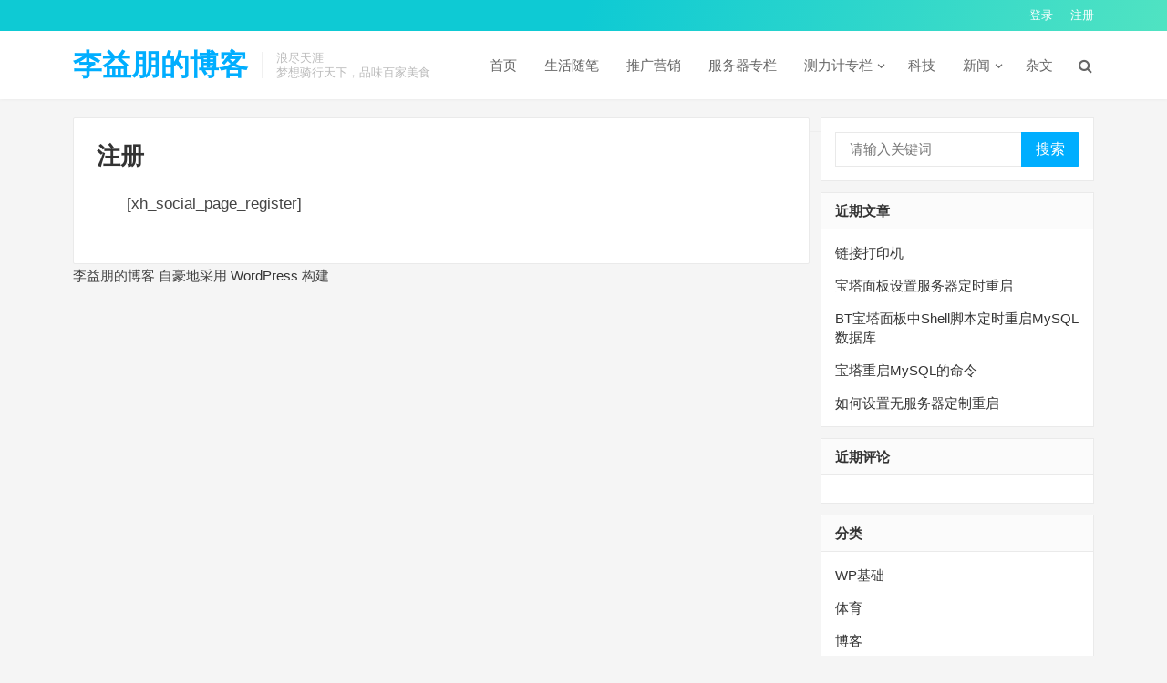

--- FILE ---
content_type: text/html; charset=UTF-8
request_url: http://www.liyipeng.cn/register
body_size: 12462
content:
<!DOCTYPE html>
<html lang="zh-Hans">
<head>
<meta charset="UTF-8">
<meta name="viewport" content="width=device-width, initial-scale=1">
<meta http-equiv="X-UA-Compatible" content="IE=edge">
<meta name="HandheldFriendly" content="true">
<link rel="profile" href="http://gmpg.org/xfn/11">
<title>注册 &#8211; 李益朋的博客</title>
<meta name='robots' content='max-image-preview:large' />
	<style>img:is([sizes="auto" i], [sizes^="auto," i]) { contain-intrinsic-size: 3000px 1500px }</style>
	<link rel='dns-prefetch' href='//www.liyipeng.cn' />
<link rel="alternate" type="application/rss+xml" title="李益朋的博客 &raquo; Feed" href="http://www.liyipeng.cn/feed" />
<link rel="alternate" type="application/rss+xml" title="李益朋的博客 &raquo; 评论 Feed" href="http://www.liyipeng.cn/comments/feed" />
<script type="text/javascript">
/* <![CDATA[ */
window._wpemojiSettings = {"baseUrl":"https:\/\/s.w.org\/images\/core\/emoji\/16.0.1\/72x72\/","ext":".png","svgUrl":"https:\/\/s.w.org\/images\/core\/emoji\/16.0.1\/svg\/","svgExt":".svg","source":{"concatemoji":"http:\/\/www.liyipeng.cn\/wp-includes\/js\/wp-emoji-release.min.js?ver=6.8.3"}};
/*! This file is auto-generated */
!function(s,n){var o,i,e;function c(e){try{var t={supportTests:e,timestamp:(new Date).valueOf()};sessionStorage.setItem(o,JSON.stringify(t))}catch(e){}}function p(e,t,n){e.clearRect(0,0,e.canvas.width,e.canvas.height),e.fillText(t,0,0);var t=new Uint32Array(e.getImageData(0,0,e.canvas.width,e.canvas.height).data),a=(e.clearRect(0,0,e.canvas.width,e.canvas.height),e.fillText(n,0,0),new Uint32Array(e.getImageData(0,0,e.canvas.width,e.canvas.height).data));return t.every(function(e,t){return e===a[t]})}function u(e,t){e.clearRect(0,0,e.canvas.width,e.canvas.height),e.fillText(t,0,0);for(var n=e.getImageData(16,16,1,1),a=0;a<n.data.length;a++)if(0!==n.data[a])return!1;return!0}function f(e,t,n,a){switch(t){case"flag":return n(e,"\ud83c\udff3\ufe0f\u200d\u26a7\ufe0f","\ud83c\udff3\ufe0f\u200b\u26a7\ufe0f")?!1:!n(e,"\ud83c\udde8\ud83c\uddf6","\ud83c\udde8\u200b\ud83c\uddf6")&&!n(e,"\ud83c\udff4\udb40\udc67\udb40\udc62\udb40\udc65\udb40\udc6e\udb40\udc67\udb40\udc7f","\ud83c\udff4\u200b\udb40\udc67\u200b\udb40\udc62\u200b\udb40\udc65\u200b\udb40\udc6e\u200b\udb40\udc67\u200b\udb40\udc7f");case"emoji":return!a(e,"\ud83e\udedf")}return!1}function g(e,t,n,a){var r="undefined"!=typeof WorkerGlobalScope&&self instanceof WorkerGlobalScope?new OffscreenCanvas(300,150):s.createElement("canvas"),o=r.getContext("2d",{willReadFrequently:!0}),i=(o.textBaseline="top",o.font="600 32px Arial",{});return e.forEach(function(e){i[e]=t(o,e,n,a)}),i}function t(e){var t=s.createElement("script");t.src=e,t.defer=!0,s.head.appendChild(t)}"undefined"!=typeof Promise&&(o="wpEmojiSettingsSupports",i=["flag","emoji"],n.supports={everything:!0,everythingExceptFlag:!0},e=new Promise(function(e){s.addEventListener("DOMContentLoaded",e,{once:!0})}),new Promise(function(t){var n=function(){try{var e=JSON.parse(sessionStorage.getItem(o));if("object"==typeof e&&"number"==typeof e.timestamp&&(new Date).valueOf()<e.timestamp+604800&&"object"==typeof e.supportTests)return e.supportTests}catch(e){}return null}();if(!n){if("undefined"!=typeof Worker&&"undefined"!=typeof OffscreenCanvas&&"undefined"!=typeof URL&&URL.createObjectURL&&"undefined"!=typeof Blob)try{var e="postMessage("+g.toString()+"("+[JSON.stringify(i),f.toString(),p.toString(),u.toString()].join(",")+"));",a=new Blob([e],{type:"text/javascript"}),r=new Worker(URL.createObjectURL(a),{name:"wpTestEmojiSupports"});return void(r.onmessage=function(e){c(n=e.data),r.terminate(),t(n)})}catch(e){}c(n=g(i,f,p,u))}t(n)}).then(function(e){for(var t in e)n.supports[t]=e[t],n.supports.everything=n.supports.everything&&n.supports[t],"flag"!==t&&(n.supports.everythingExceptFlag=n.supports.everythingExceptFlag&&n.supports[t]);n.supports.everythingExceptFlag=n.supports.everythingExceptFlag&&!n.supports.flag,n.DOMReady=!1,n.readyCallback=function(){n.DOMReady=!0}}).then(function(){return e}).then(function(){var e;n.supports.everything||(n.readyCallback(),(e=n.source||{}).concatemoji?t(e.concatemoji):e.wpemoji&&e.twemoji&&(t(e.twemoji),t(e.wpemoji)))}))}((window,document),window._wpemojiSettings);
/* ]]> */
</script>
<style id='wp-emoji-styles-inline-css' type='text/css'>

	img.wp-smiley, img.emoji {
		display: inline !important;
		border: none !important;
		box-shadow: none !important;
		height: 1em !important;
		width: 1em !important;
		margin: 0 0.07em !important;
		vertical-align: -0.1em !important;
		background: none !important;
		padding: 0 !important;
	}
</style>
<link rel='stylesheet' id='wp-block-library-css' href='http://www.liyipeng.cn/wp-includes/css/dist/block-library/style.min.css?ver=6.8.3' type='text/css' media='all' />
<style id='classic-theme-styles-inline-css' type='text/css'>
/*! This file is auto-generated */
.wp-block-button__link{color:#fff;background-color:#32373c;border-radius:9999px;box-shadow:none;text-decoration:none;padding:calc(.667em + 2px) calc(1.333em + 2px);font-size:1.125em}.wp-block-file__button{background:#32373c;color:#fff;text-decoration:none}
</style>
<style id='global-styles-inline-css' type='text/css'>
:root{--wp--preset--aspect-ratio--square: 1;--wp--preset--aspect-ratio--4-3: 4/3;--wp--preset--aspect-ratio--3-4: 3/4;--wp--preset--aspect-ratio--3-2: 3/2;--wp--preset--aspect-ratio--2-3: 2/3;--wp--preset--aspect-ratio--16-9: 16/9;--wp--preset--aspect-ratio--9-16: 9/16;--wp--preset--color--black: #000000;--wp--preset--color--cyan-bluish-gray: #abb8c3;--wp--preset--color--white: #ffffff;--wp--preset--color--pale-pink: #f78da7;--wp--preset--color--vivid-red: #cf2e2e;--wp--preset--color--luminous-vivid-orange: #ff6900;--wp--preset--color--luminous-vivid-amber: #fcb900;--wp--preset--color--light-green-cyan: #7bdcb5;--wp--preset--color--vivid-green-cyan: #00d084;--wp--preset--color--pale-cyan-blue: #8ed1fc;--wp--preset--color--vivid-cyan-blue: #0693e3;--wp--preset--color--vivid-purple: #9b51e0;--wp--preset--gradient--vivid-cyan-blue-to-vivid-purple: linear-gradient(135deg,rgba(6,147,227,1) 0%,rgb(155,81,224) 100%);--wp--preset--gradient--light-green-cyan-to-vivid-green-cyan: linear-gradient(135deg,rgb(122,220,180) 0%,rgb(0,208,130) 100%);--wp--preset--gradient--luminous-vivid-amber-to-luminous-vivid-orange: linear-gradient(135deg,rgba(252,185,0,1) 0%,rgba(255,105,0,1) 100%);--wp--preset--gradient--luminous-vivid-orange-to-vivid-red: linear-gradient(135deg,rgba(255,105,0,1) 0%,rgb(207,46,46) 100%);--wp--preset--gradient--very-light-gray-to-cyan-bluish-gray: linear-gradient(135deg,rgb(238,238,238) 0%,rgb(169,184,195) 100%);--wp--preset--gradient--cool-to-warm-spectrum: linear-gradient(135deg,rgb(74,234,220) 0%,rgb(151,120,209) 20%,rgb(207,42,186) 40%,rgb(238,44,130) 60%,rgb(251,105,98) 80%,rgb(254,248,76) 100%);--wp--preset--gradient--blush-light-purple: linear-gradient(135deg,rgb(255,206,236) 0%,rgb(152,150,240) 100%);--wp--preset--gradient--blush-bordeaux: linear-gradient(135deg,rgb(254,205,165) 0%,rgb(254,45,45) 50%,rgb(107,0,62) 100%);--wp--preset--gradient--luminous-dusk: linear-gradient(135deg,rgb(255,203,112) 0%,rgb(199,81,192) 50%,rgb(65,88,208) 100%);--wp--preset--gradient--pale-ocean: linear-gradient(135deg,rgb(255,245,203) 0%,rgb(182,227,212) 50%,rgb(51,167,181) 100%);--wp--preset--gradient--electric-grass: linear-gradient(135deg,rgb(202,248,128) 0%,rgb(113,206,126) 100%);--wp--preset--gradient--midnight: linear-gradient(135deg,rgb(2,3,129) 0%,rgb(40,116,252) 100%);--wp--preset--font-size--small: 13px;--wp--preset--font-size--medium: 20px;--wp--preset--font-size--large: 36px;--wp--preset--font-size--x-large: 42px;--wp--preset--spacing--20: 0.44rem;--wp--preset--spacing--30: 0.67rem;--wp--preset--spacing--40: 1rem;--wp--preset--spacing--50: 1.5rem;--wp--preset--spacing--60: 2.25rem;--wp--preset--spacing--70: 3.38rem;--wp--preset--spacing--80: 5.06rem;--wp--preset--shadow--natural: 6px 6px 9px rgba(0, 0, 0, 0.2);--wp--preset--shadow--deep: 12px 12px 50px rgba(0, 0, 0, 0.4);--wp--preset--shadow--sharp: 6px 6px 0px rgba(0, 0, 0, 0.2);--wp--preset--shadow--outlined: 6px 6px 0px -3px rgba(255, 255, 255, 1), 6px 6px rgba(0, 0, 0, 1);--wp--preset--shadow--crisp: 6px 6px 0px rgba(0, 0, 0, 1);}:where(.is-layout-flex){gap: 0.5em;}:where(.is-layout-grid){gap: 0.5em;}body .is-layout-flex{display: flex;}.is-layout-flex{flex-wrap: wrap;align-items: center;}.is-layout-flex > :is(*, div){margin: 0;}body .is-layout-grid{display: grid;}.is-layout-grid > :is(*, div){margin: 0;}:where(.wp-block-columns.is-layout-flex){gap: 2em;}:where(.wp-block-columns.is-layout-grid){gap: 2em;}:where(.wp-block-post-template.is-layout-flex){gap: 1.25em;}:where(.wp-block-post-template.is-layout-grid){gap: 1.25em;}.has-black-color{color: var(--wp--preset--color--black) !important;}.has-cyan-bluish-gray-color{color: var(--wp--preset--color--cyan-bluish-gray) !important;}.has-white-color{color: var(--wp--preset--color--white) !important;}.has-pale-pink-color{color: var(--wp--preset--color--pale-pink) !important;}.has-vivid-red-color{color: var(--wp--preset--color--vivid-red) !important;}.has-luminous-vivid-orange-color{color: var(--wp--preset--color--luminous-vivid-orange) !important;}.has-luminous-vivid-amber-color{color: var(--wp--preset--color--luminous-vivid-amber) !important;}.has-light-green-cyan-color{color: var(--wp--preset--color--light-green-cyan) !important;}.has-vivid-green-cyan-color{color: var(--wp--preset--color--vivid-green-cyan) !important;}.has-pale-cyan-blue-color{color: var(--wp--preset--color--pale-cyan-blue) !important;}.has-vivid-cyan-blue-color{color: var(--wp--preset--color--vivid-cyan-blue) !important;}.has-vivid-purple-color{color: var(--wp--preset--color--vivid-purple) !important;}.has-black-background-color{background-color: var(--wp--preset--color--black) !important;}.has-cyan-bluish-gray-background-color{background-color: var(--wp--preset--color--cyan-bluish-gray) !important;}.has-white-background-color{background-color: var(--wp--preset--color--white) !important;}.has-pale-pink-background-color{background-color: var(--wp--preset--color--pale-pink) !important;}.has-vivid-red-background-color{background-color: var(--wp--preset--color--vivid-red) !important;}.has-luminous-vivid-orange-background-color{background-color: var(--wp--preset--color--luminous-vivid-orange) !important;}.has-luminous-vivid-amber-background-color{background-color: var(--wp--preset--color--luminous-vivid-amber) !important;}.has-light-green-cyan-background-color{background-color: var(--wp--preset--color--light-green-cyan) !important;}.has-vivid-green-cyan-background-color{background-color: var(--wp--preset--color--vivid-green-cyan) !important;}.has-pale-cyan-blue-background-color{background-color: var(--wp--preset--color--pale-cyan-blue) !important;}.has-vivid-cyan-blue-background-color{background-color: var(--wp--preset--color--vivid-cyan-blue) !important;}.has-vivid-purple-background-color{background-color: var(--wp--preset--color--vivid-purple) !important;}.has-black-border-color{border-color: var(--wp--preset--color--black) !important;}.has-cyan-bluish-gray-border-color{border-color: var(--wp--preset--color--cyan-bluish-gray) !important;}.has-white-border-color{border-color: var(--wp--preset--color--white) !important;}.has-pale-pink-border-color{border-color: var(--wp--preset--color--pale-pink) !important;}.has-vivid-red-border-color{border-color: var(--wp--preset--color--vivid-red) !important;}.has-luminous-vivid-orange-border-color{border-color: var(--wp--preset--color--luminous-vivid-orange) !important;}.has-luminous-vivid-amber-border-color{border-color: var(--wp--preset--color--luminous-vivid-amber) !important;}.has-light-green-cyan-border-color{border-color: var(--wp--preset--color--light-green-cyan) !important;}.has-vivid-green-cyan-border-color{border-color: var(--wp--preset--color--vivid-green-cyan) !important;}.has-pale-cyan-blue-border-color{border-color: var(--wp--preset--color--pale-cyan-blue) !important;}.has-vivid-cyan-blue-border-color{border-color: var(--wp--preset--color--vivid-cyan-blue) !important;}.has-vivid-purple-border-color{border-color: var(--wp--preset--color--vivid-purple) !important;}.has-vivid-cyan-blue-to-vivid-purple-gradient-background{background: var(--wp--preset--gradient--vivid-cyan-blue-to-vivid-purple) !important;}.has-light-green-cyan-to-vivid-green-cyan-gradient-background{background: var(--wp--preset--gradient--light-green-cyan-to-vivid-green-cyan) !important;}.has-luminous-vivid-amber-to-luminous-vivid-orange-gradient-background{background: var(--wp--preset--gradient--luminous-vivid-amber-to-luminous-vivid-orange) !important;}.has-luminous-vivid-orange-to-vivid-red-gradient-background{background: var(--wp--preset--gradient--luminous-vivid-orange-to-vivid-red) !important;}.has-very-light-gray-to-cyan-bluish-gray-gradient-background{background: var(--wp--preset--gradient--very-light-gray-to-cyan-bluish-gray) !important;}.has-cool-to-warm-spectrum-gradient-background{background: var(--wp--preset--gradient--cool-to-warm-spectrum) !important;}.has-blush-light-purple-gradient-background{background: var(--wp--preset--gradient--blush-light-purple) !important;}.has-blush-bordeaux-gradient-background{background: var(--wp--preset--gradient--blush-bordeaux) !important;}.has-luminous-dusk-gradient-background{background: var(--wp--preset--gradient--luminous-dusk) !important;}.has-pale-ocean-gradient-background{background: var(--wp--preset--gradient--pale-ocean) !important;}.has-electric-grass-gradient-background{background: var(--wp--preset--gradient--electric-grass) !important;}.has-midnight-gradient-background{background: var(--wp--preset--gradient--midnight) !important;}.has-small-font-size{font-size: var(--wp--preset--font-size--small) !important;}.has-medium-font-size{font-size: var(--wp--preset--font-size--medium) !important;}.has-large-font-size{font-size: var(--wp--preset--font-size--large) !important;}.has-x-large-font-size{font-size: var(--wp--preset--font-size--x-large) !important;}
:where(.wp-block-post-template.is-layout-flex){gap: 1.25em;}:where(.wp-block-post-template.is-layout-grid){gap: 1.25em;}
:where(.wp-block-columns.is-layout-flex){gap: 2em;}:where(.wp-block-columns.is-layout-grid){gap: 2em;}
:root :where(.wp-block-pullquote){font-size: 1.5em;line-height: 1.6;}
</style>
<link rel='stylesheet' id='dameiti-style-css' href='http://www.liyipeng.cn/wp-content/themes/dameiti/style.css?ver=20211001' type='text/css' media='all' />
<link rel='stylesheet' id='genericons-style-css' href='http://www.liyipeng.cn/wp-content/themes/dameiti/genericons/genericons/genericons.css?ver=6.8.3' type='text/css' media='all' />
<link rel='stylesheet' id='flaticon-style-css' href='http://www.liyipeng.cn/wp-content/themes/dameiti/assets/css/flaticon.css?ver=20181102' type='text/css' media='all' />
<link rel='stylesheet' id='dameiti-responsive-style-css' href='http://www.liyipeng.cn/wp-content/themes/dameiti/responsive.css?ver=20211001' type='text/css' media='all' />
<script type="text/javascript" src="http://www.liyipeng.cn/wp-includes/js/jquery/jquery.min.js?ver=3.7.1" id="jquery-core-js"></script>
<script type="text/javascript" src="http://www.liyipeng.cn/wp-includes/js/jquery/jquery-migrate.min.js?ver=3.4.1" id="jquery-migrate-js"></script>
<script type="text/javascript" id="simple-likes-public-js-js-extra">
/* <![CDATA[ */
var simpleLikes = {"ajaxurl":"http:\/\/www.liyipeng.cn\/wp-admin\/admin-ajax.php","like":"\u70b9\u8d5e\u8fd9\u7bc7\u6587\u7ae0","unlike":"\u53d6\u6d88\u70b9\u8d5e"};
/* ]]> */
</script>
<script type="text/javascript" src="http://www.liyipeng.cn/wp-content/themes/dameiti/assets/js/simple-likes-public.js?ver=0.5" id="simple-likes-public-js-js"></script>
<link rel="https://api.w.org/" href="http://www.liyipeng.cn/wp-json/" /><link rel="alternate" title="JSON" type="application/json" href="http://www.liyipeng.cn/wp-json/wp/v2/pages/1214" /><link rel="EditURI" type="application/rsd+xml" title="RSD" href="http://www.liyipeng.cn/xmlrpc.php?rsd" />
<meta name="generator" content="WordPress 6.8.3" />
<link rel="canonical" href="http://www.liyipeng.cn/register" />
<link rel='shortlink' href='http://www.liyipeng.cn/?p=1214' />
<link rel="alternate" title="oEmbed (JSON)" type="application/json+oembed" href="http://www.liyipeng.cn/wp-json/oembed/1.0/embed?url=http%3A%2F%2Fwww.liyipeng.cn%2Fregister" />
<link rel="alternate" title="oEmbed (XML)" type="text/xml+oembed" href="http://www.liyipeng.cn/wp-json/oembed/1.0/embed?url=http%3A%2F%2Fwww.liyipeng.cn%2Fregister&#038;format=xml" />
<style type="text/css">.recentcomments a{display:inline !important;padding:0 !important;margin:0 !important;}</style><style type="text/css">
	
	/* Theme Colors */
	/* Primary Color */
	a:hover,
	.site-title a,
	.site-header .search-icon:hover .fa,
	.posts-nav-menu ul li a:hover,
	.sidebar .widget a:hover,
	.site-footer .widget a:hover,
	.author-box a:hover,
	article.hentry .edit-link a:hover,
	.comment-content a:hover,
	.entry-meta a:hover,
	.entry-title a:hover,
	.content-list .entry-title a:hover,
	.content-list .entry-title a:hover span,
	.content-list .entry-category a:after,
	.pagination .page-numbers:hover,
	.pagination .page-numbers.current,
	.author-box .author-meta .author-name a:hover,
	article.hentry .edit-link a,
	.author-box a,
	.page-content a,
	.entry-content a,
	.comment-author a,
	.comment-content a,
	.comment-reply-title small a:hover,
	.sidebar .widget a,
	.friend-nav li a:hover,
	.tooltip .left .contact-info h3,
	.single #primary .entry-footer .entry-like a,
	.single #primary .entry-footer .entry-sponsor span,
	.zhuanti-heading .section-more a:hover,
	.mini-page h4 a:hover,
	.mini-page ul li a:hover,
	.single-breadcrumbs a:hover,
	.bottom-right span.icon-link .text,
	.bottom-right a .text,
	#site-bottom a:hover,
	#tag_letter li a,
	#all_tags li a,
	#all_tags li a:hover {
		color: #00aeff;
	}	

	button,
	.btn,
	input[type="submit"],
	input[type="reset"],
	input[type="button"],
	.friend .friend-title:before,
	.partner-title:before,
	.sidebar .widget .widget-title:before,
	.related-content .section-title:before,
	.comment-reply-title:before,
	.comments-title:before,
	.posts-nav-menu ul li a:after,
	.single #primary .entry-footer .entry-like a:hover,
	.single #primary .entry-footer .entry-sponsor span:hover,
	.content-list .entry-category a,
	.entry-tags .tag-links a:hover,
	.must-log-in a,
	.widget_tag_cloud .tagcloud a:hover,
	.sidebar .widget_tabs .tab-content .tag-cloud-link:hover,
	#tag_letter li a:hover {
		background-color: #00aeff;		
	}
	.sf-menu li li a:hover {
		background-color: #00aeff !important;
	}
	@media only screen and (max-width: 959px) {
		#primary-menu {
			background-color: #00aeff;
		}
	}
	.single #primary .entry-footer .entry-like a,
	.single #primary .entry-footer .entry-like a:hover,
	.single #primary .entry-footer .entry-sponsor span,
	#all_tags li a:hover {
		border-color: #00aeff;
	}
	/* Secondary Color */
	.content-list .entry-title span,
	.page-content a:hover,
	.entry-content a:hover,
	article.hentry .edit-link a:hover,
	.author-box .author-meta .author-name a:hover,
	.sidebar .widget_custom_text h4 {
		color: #ff4c4c;
	}
	.sidebar .widget_custom_text:hover {
		border-color: #ff4c4c;
	}
	.sidebar .widget_custom_text .widget-title {
		background-color: #ff4c4c;
	}

	/* Tertiary Color */

	.content-list .entry-meta .entry-like a.liked {
		color: #76b852 !important;
	}
			.entry-content p {
			text-indent: 2em;
		}
	
	 
		#primary-menu {
			margin-right: 30px;
		}	
	
	/* Top Bar Color */
	.top-bar {
	    background: linear-gradient(105deg, #0ecad4, #0ecad4, #50e3c2);		
	}	
	/* Bottom Content Color */
	.bottom-content {
	    background: linear-gradient(105deg, #0ecad4, #0ecad4, #50e3c2);
	}
</style>

</head>

<body class="wp-singular page-template page-template-account page-template-register page-template-accountregister-php page page-id-1214 wp-theme-dameiti">
<div id="page" class="site">
		<div class="top-bar clear">

		<div class="container">

			<nav id="top-nav" class="top-navigation">
				<div id="top-menu" class="sf-menu"><ul>
<li class="page_item page-item-850"><a href="http://www.liyipeng.cn/zhuanti">专题列表</a></li>
<li class="page_item page-item-852"><a href="http://www.liyipeng.cn/zhuanti-full">全宽专题列表</a></li>
<li class="page_item page-item-1215"><a href="http://www.liyipeng.cn/findpassword">找回密码</a></li>
<li class="page_item page-item-1179"><a href="http://www.liyipeng.cn/tougao">投稿</a></li>
<li class="page_item page-item-1110"><a href="http://www.liyipeng.cn/latest-100">最新文章 (100篇)</a></li>
<li class="page_item page-item-1111"><a href="http://www.liyipeng.cn/latest-by-cat">最新文章 (按分类)</a></li>
<li class="page_item page-item-1214 current_page_item"><a href="http://www.liyipeng.cn/register" aria-current="page">注册</a></li>
<li class="page_item page-item-1266"><a href="http://www.liyipeng.cn/tags">热门标签</a></li>
<li class="page_item page-item-1213"><a href="http://www.liyipeng.cn/login">登录</a></li>
<li class="page_item page-item-1101"><a href="http://www.liyipeng.cn/pages">页面模版</a></li>
</ul></div>
			</nav><!-- #primary-nav -->

			<div class="header-right">
				<ul>
				
											<li class="header-login">
							<a href="http://www.liyipeng.cn/wp-login.php" title="登录">登录</a>
						</li>
					
											<li class="header-register">
							<a href="http://www.liyipeng.cn/wp-login.php?action=register" title="注册">注册</a>
						</li>
						

					

				
				</ul>
		
			</div><!-- .header-right -->

		</div><!-- .container -->

	</div><!--.top-bar-->

	
	<header id="masthead" class="site-header clear">
				<div class="container">

			<div class="site-branding">

				
					<div class="site-title">
						<h1><a href="http://www.liyipeng.cn">李益朋的博客</a></h1>
					</div><!-- .site-title -->

				
								<div class="site-desc no-mobile-desc">
										<div class="line1 has-line2">浪尽天涯</div>
					<div class="line2">梦想骑行天下，品味百家美食</div>
				</div><!-- .site-desc -->
				
			</div><!-- .site-branding -->		

						<nav id="primary-nav" class="primary-navigation tablet_menu_col_6 phone_menu_col_4">
				<div class="menu-%e4%b8%bb%e8%8f%9c%e5%8d%95-container"><ul id="primary-menu" class="sf-menu"><li id="menu-item-1133" class="color1 menu-item menu-item-type-custom menu-item-object-custom menu-item-home menu-item-1133"><a href="http://www.liyipeng.cn/">首页</a></li>
<li id="menu-item-1327" class="menu-item menu-item-type-taxonomy menu-item-object-category menu-item-1327"><a href="http://www.liyipeng.cn/archives/category/zhi">生活随笔</a></li>
<li id="menu-item-1325" class="menu-item menu-item-type-taxonomy menu-item-object-category menu-item-1325"><a href="http://www.liyipeng.cn/archives/category/tgyixi">推广营销</a></li>
<li id="menu-item-1326" class="menu-item menu-item-type-taxonomy menu-item-object-category menu-item-1326"><a href="http://www.liyipeng.cn/archives/category/wudh">服务器专栏</a></li>
<li id="menu-item-1320" class="menu-item menu-item-type-taxonomy menu-item-object-category menu-item-has-children menu-item-1320"><a href="http://www.liyipeng.cn/archives/category/lalij">测力计专栏</a><span class="icon"></span>
<ul class="sub-menu">
	<li id="menu-item-1321" class="menu-item menu-item-type-taxonomy menu-item-object-category menu-item-1321"><a href="http://www.liyipeng.cn/archives/category/zuling">拉力计出租_测力计租赁</a></li>
</ul>
</li>
<li id="menu-item-1354" class="menu-item menu-item-type-taxonomy menu-item-object-category menu-item-1354"><a href="http://www.liyipeng.cn/archives/category/tech">科技</a></li>
<li id="menu-item-1127" class="color3 menu-item menu-item-type-taxonomy menu-item-object-category menu-item-has-children menu-item-1127"><a href="http://www.liyipeng.cn/archives/category/news">新闻</a><span class="icon"></span>
<ul class="sub-menu">
	<li id="menu-item-1353" class="menu-item menu-item-type-taxonomy menu-item-object-category menu-item-1353"><a href="http://www.liyipeng.cn/archives/category/auto">汽车</a></li>
	<li id="menu-item-1166" class="menu-item menu-item-type-taxonomy menu-item-object-category menu-item-1166"><a href="http://www.liyipeng.cn/archives/category/news">国际新闻</a></li>
	<li id="menu-item-1167" class="menu-item menu-item-type-taxonomy menu-item-object-category menu-item-1167"><a href="http://www.liyipeng.cn/archives/category/news">国内新闻</a></li>
	<li id="menu-item-1168" class="menu-item menu-item-type-taxonomy menu-item-object-category menu-item-1168"><a href="http://www.liyipeng.cn/archives/category/news">最近新闻</a></li>
	<li id="menu-item-1355" class="menu-item menu-item-type-taxonomy menu-item-object-category menu-item-1355"><a href="http://www.liyipeng.cn/archives/category/house">房产</a></li>
	<li id="menu-item-1356" class="menu-item menu-item-type-taxonomy menu-item-object-category menu-item-1356"><a href="http://www.liyipeng.cn/archives/category/finance">财经</a></li>
	<li id="menu-item-1357" class="menu-item menu-item-type-taxonomy menu-item-object-category menu-item-1357"><a href="http://www.liyipeng.cn/archives/category/sports">体育</a></li>
	<li id="menu-item-1358" class="menu-item menu-item-type-taxonomy menu-item-object-category menu-item-1358"><a href="http://www.liyipeng.cn/archives/category/boke">博客</a></li>
	<li id="menu-item-1202" class="color7 menu-item menu-item-type-taxonomy menu-item-object-category menu-item-1202"><a href="http://www.liyipeng.cn/archives/category/travel">旅游</a></li>
</ul>
</li>
<li id="menu-item-1328" class="menu-item menu-item-type-taxonomy menu-item-object-category menu-item-1328"><a href="http://www.liyipeng.cn/archives/category/zhi/zhawen">杂文</a></li>
</ul></div>			</nav><!-- #primary-nav -->

			<div class="header-toggles  ">
				<button class="toggle nav-toggle mobile-nav-toggle" data-toggle-target=".menu-modal"  data-toggle-body-class="showing-menu-modal" aria-expanded="false" data-set-focus=".close-nav-toggle">
					<span class="toggle-inner">
						<span class="toggle-icon">
							<svg class="svg-icon" aria-hidden="true" role="img" focusable="false" xmlns="http://www.w3.org/2000/svg" width="26" height="7" viewBox="0 0 26 7"><path fill-rule="evenodd" d="M332.5,45 C330.567003,45 329,43.4329966 329,41.5 C329,39.5670034 330.567003,38 332.5,38 C334.432997,38 336,39.5670034 336,41.5 C336,43.4329966 334.432997,45 332.5,45 Z M342,45 C340.067003,45 338.5,43.4329966 338.5,41.5 C338.5,39.5670034 340.067003,38 342,38 C343.932997,38 345.5,39.5670034 345.5,41.5 C345.5,43.4329966 343.932997,45 342,45 Z M351.5,45 C349.567003,45 348,43.4329966 348,41.5 C348,39.5670034 349.567003,38 351.5,38 C353.432997,38 355,39.5670034 355,41.5 C355,43.4329966 353.432997,45 351.5,45 Z" transform="translate(-329 -38)" /></svg>						</span>
						<span class="toggle-text">菜单</span>
					</span>
				</button><!-- .nav-toggle -->
			</div><!-- .header-toggles -->	

			 
				<div class="header-search-icon">
					<span class="search-icon">
						<i class="fa fa-search"></i>
						<i class="fa fa-close"></i>			
					</span>
				</div>
			
			 
				<div class="header-search">
					<form id="searchform" method="get" action="http://www.liyipeng.cn/">
	<input type="search" name="s" class="search-input" placeholder="请输入关键词" autocomplete="off">
	<button type="submit" class="search-submit">搜索</button>		
</form>				</div><!-- .header-search -->
					

		</div><!-- .container -->

	</header><!-- #masthead -->	

	<div class="menu-modal cover-modal header-footer-group" data-modal-target-string=".menu-modal">

		<div class="menu-modal-inner modal-inner">

			<div class="menu-wrapper section-inner">

				<div class="menu-top">

					<button class="toggle close-nav-toggle fill-children-current-color" data-toggle-target=".menu-modal" data-toggle-body-class="showing-menu-modal" aria-expanded="false" data-set-focus=".menu-modal">
						<span class="toggle-text">关闭菜单</span>
						<svg class="svg-icon" aria-hidden="true" role="img" focusable="false" xmlns="http://www.w3.org/2000/svg" width="16" height="16" viewBox="0 0 16 16"><polygon fill="" fill-rule="evenodd" points="6.852 7.649 .399 1.195 1.445 .149 7.899 6.602 14.352 .149 15.399 1.195 8.945 7.649 15.399 14.102 14.352 15.149 7.899 8.695 1.445 15.149 .399 14.102" /></svg>					</button><!-- .nav-toggle -->

					
					<nav class="mobile-menu" aria-label="Mobile" role="navigation">

						<ul class="modal-menu reset-list-style">

						<li class="color1 menu-item menu-item-type-custom menu-item-object-custom menu-item-home menu-item-1133"><div class="ancestor-wrapper"><a href="http://www.liyipeng.cn/">首页</a></div><!-- .ancestor-wrapper --></li>
<li class="menu-item menu-item-type-taxonomy menu-item-object-category menu-item-1327"><div class="ancestor-wrapper"><a href="http://www.liyipeng.cn/archives/category/zhi">生活随笔</a></div><!-- .ancestor-wrapper --></li>
<li class="menu-item menu-item-type-taxonomy menu-item-object-category menu-item-1325"><div class="ancestor-wrapper"><a href="http://www.liyipeng.cn/archives/category/tgyixi">推广营销</a></div><!-- .ancestor-wrapper --></li>
<li class="menu-item menu-item-type-taxonomy menu-item-object-category menu-item-1326"><div class="ancestor-wrapper"><a href="http://www.liyipeng.cn/archives/category/wudh">服务器专栏</a></div><!-- .ancestor-wrapper --></li>
<li class="menu-item menu-item-type-taxonomy menu-item-object-category menu-item-has-children menu-item-1320"><div class="ancestor-wrapper"><a href="http://www.liyipeng.cn/archives/category/lalij">测力计专栏</a><button class="toggle sub-menu-toggle fill-children-current-color" data-toggle-target=".menu-modal .menu-item-1320 > .sub-menu" data-toggle-type="slidetoggle" data-toggle-duration="250" aria-expanded="false"><span class="screen-reader-text">Show sub menu</span><svg class="svg-icon" aria-hidden="true" role="img" focusable="false" xmlns="http://www.w3.org/2000/svg" width="20" height="12" viewBox="0 0 20 12"><polygon fill="" fill-rule="evenodd" points="1319.899 365.778 1327.678 358 1329.799 360.121 1319.899 370.021 1310 360.121 1312.121 358" transform="translate(-1310 -358)" /></svg></button></div><!-- .ancestor-wrapper -->
<ul class="sub-menu">
	<li class="menu-item menu-item-type-taxonomy menu-item-object-category menu-item-1321"><div class="ancestor-wrapper"><a href="http://www.liyipeng.cn/archives/category/zuling">拉力计出租_测力计租赁</a></div><!-- .ancestor-wrapper --></li>
</ul>
</li>
<li class="menu-item menu-item-type-taxonomy menu-item-object-category menu-item-1354"><div class="ancestor-wrapper"><a href="http://www.liyipeng.cn/archives/category/tech">科技</a></div><!-- .ancestor-wrapper --></li>
<li class="color3 menu-item menu-item-type-taxonomy menu-item-object-category menu-item-has-children menu-item-1127"><div class="ancestor-wrapper"><a href="http://www.liyipeng.cn/archives/category/news">新闻</a><button class="toggle sub-menu-toggle fill-children-current-color" data-toggle-target=".menu-modal .menu-item-1127 > .sub-menu" data-toggle-type="slidetoggle" data-toggle-duration="250" aria-expanded="false"><span class="screen-reader-text">Show sub menu</span><svg class="svg-icon" aria-hidden="true" role="img" focusable="false" xmlns="http://www.w3.org/2000/svg" width="20" height="12" viewBox="0 0 20 12"><polygon fill="" fill-rule="evenodd" points="1319.899 365.778 1327.678 358 1329.799 360.121 1319.899 370.021 1310 360.121 1312.121 358" transform="translate(-1310 -358)" /></svg></button></div><!-- .ancestor-wrapper -->
<ul class="sub-menu">
	<li class="menu-item menu-item-type-taxonomy menu-item-object-category menu-item-1353"><div class="ancestor-wrapper"><a href="http://www.liyipeng.cn/archives/category/auto">汽车</a></div><!-- .ancestor-wrapper --></li>
	<li class="menu-item menu-item-type-taxonomy menu-item-object-category menu-item-1166"><div class="ancestor-wrapper"><a href="http://www.liyipeng.cn/archives/category/news">国际新闻</a></div><!-- .ancestor-wrapper --></li>
	<li class="menu-item menu-item-type-taxonomy menu-item-object-category menu-item-1167"><div class="ancestor-wrapper"><a href="http://www.liyipeng.cn/archives/category/news">国内新闻</a></div><!-- .ancestor-wrapper --></li>
	<li class="menu-item menu-item-type-taxonomy menu-item-object-category menu-item-1168"><div class="ancestor-wrapper"><a href="http://www.liyipeng.cn/archives/category/news">最近新闻</a></div><!-- .ancestor-wrapper --></li>
	<li class="menu-item menu-item-type-taxonomy menu-item-object-category menu-item-1355"><div class="ancestor-wrapper"><a href="http://www.liyipeng.cn/archives/category/house">房产</a></div><!-- .ancestor-wrapper --></li>
	<li class="menu-item menu-item-type-taxonomy menu-item-object-category menu-item-1356"><div class="ancestor-wrapper"><a href="http://www.liyipeng.cn/archives/category/finance">财经</a></div><!-- .ancestor-wrapper --></li>
	<li class="menu-item menu-item-type-taxonomy menu-item-object-category menu-item-1357"><div class="ancestor-wrapper"><a href="http://www.liyipeng.cn/archives/category/sports">体育</a></div><!-- .ancestor-wrapper --></li>
	<li class="menu-item menu-item-type-taxonomy menu-item-object-category menu-item-1358"><div class="ancestor-wrapper"><a href="http://www.liyipeng.cn/archives/category/boke">博客</a></div><!-- .ancestor-wrapper --></li>
	<li class="color7 menu-item menu-item-type-taxonomy menu-item-object-category menu-item-1202"><div class="ancestor-wrapper"><a href="http://www.liyipeng.cn/archives/category/travel">旅游</a></div><!-- .ancestor-wrapper --></li>
</ul>
</li>
<li class="menu-item menu-item-type-taxonomy menu-item-object-category menu-item-1328"><div class="ancestor-wrapper"><a href="http://www.liyipeng.cn/archives/category/zhi/zhawen">杂文</a></div><!-- .ancestor-wrapper --></li>

						</ul>

					</nav>

				</div><!-- .menu-top -->

			</div><!-- .menu-wrapper -->

		</div><!-- .menu-modal-inner -->

	</div><!-- .menu-modal -->		

	<div class="header-space"></div>

	
	
<div id="content" class="site-content site_container container clear">

	<div id="primary" class="content-area">
	
		<div class="content-wrapper">

			<main id="main" class="site-main" >

				
<article id="post-1214" class="post-1214 page type-page status-publish hentry">
	<header class="entry-header">
		<h1 class="page-title">注册</h1>	</header><!-- .entry-header -->

	<div class="entry-content">
		<p>[xh_social_page_register]</p>
	</div><!-- .entry-content -->

	</article><!-- #post-## -->

			</main><!-- #main -->

		</div><!-- .content-wrapper -->

	</div><!-- #primary -->


<aside id="secondary" class="widget-area sidebar">
	<div class="sidebar__inner">
		<div id="search-2" class="widget widget_search"><form id="searchform" method="get" action="http://www.liyipeng.cn/">
	<input type="search" name="s" class="search-input" placeholder="请输入关键词" autocomplete="off">
	<button type="submit" class="search-submit">搜索</button>		
</form></div>
		<div id="recent-posts-2" class="widget widget_recent_entries">
		<h2 class="widget-title">近期文章</h2>
		<ul>
											<li>
					<a href="http://www.liyipeng.cn/archives/1377">链接打印机</a>
									</li>
											<li>
					<a href="http://www.liyipeng.cn/archives/1371">宝塔面板设置服务器定时重启</a>
									</li>
											<li>
					<a href="http://www.liyipeng.cn/archives/1368">BT宝塔面板中Shell脚本定时重启MySQL数据库</a>
									</li>
											<li>
					<a href="http://www.liyipeng.cn/archives/1363">宝塔重启MySQL的命令</a>
									</li>
											<li>
					<a href="http://www.liyipeng.cn/archives/1360">如何设置无服务器定制重启</a>
									</li>
					</ul>

		</div><div id="recent-comments-2" class="widget widget_recent_comments"><h2 class="widget-title">近期评论</h2><ul id="recentcomments"></ul></div><div id="categories-2" class="widget widget_categories"><h2 class="widget-title">分类</h2>
			<ul>
					<li class="cat-item cat-item-1"><a href="http://www.liyipeng.cn/archives/category/uncategorized">WP基础</a>
</li>
	<li class="cat-item cat-item-27"><a href="http://www.liyipeng.cn/archives/category/sports">体育</a>
</li>
	<li class="cat-item cat-item-28"><a href="http://www.liyipeng.cn/archives/category/boke">博客</a>
</li>
	<li class="cat-item cat-item-20"><a href="http://www.liyipeng.cn/archives/category/rizhi">原创日志</a>
</li>
	<li class="cat-item cat-item-29"><a href="http://www.liyipeng.cn/archives/category/guoji">国际</a>
</li>
	<li class="cat-item cat-item-30"><a href="http://www.liyipeng.cn/archives/category/yule">娱乐</a>
</li>
	<li class="cat-item cat-item-15"><a href="http://www.liyipeng.cn/archives/category/dizigui">弟子规</a>
</li>
	<li class="cat-item cat-item-31"><a href="http://www.liyipeng.cn/archives/category/house">房产</a>
</li>
	<li class="cat-item cat-item-26"><a href="http://www.liyipeng.cn/archives/category/lalij">拉力计_测力计_推拉力计</a>
</li>
	<li class="cat-item cat-item-25"><a href="http://www.liyipeng.cn/archives/category/zuling">拉力计出租_测力计租赁</a>
</li>
	<li class="cat-item cat-item-11"><a href="http://www.liyipeng.cn/archives/category/tgyixi">推广营销</a>
</li>
	<li class="cat-item cat-item-32"><a href="http://www.liyipeng.cn/archives/category/edu">教育</a>
</li>
	<li class="cat-item cat-item-33"><a href="http://www.liyipeng.cn/archives/category/news">新闻</a>
</li>
	<li class="cat-item cat-item-34"><a href="http://www.liyipeng.cn/archives/category/travel">旅游</a>
</li>
	<li class="cat-item cat-item-35"><a href="http://www.liyipeng.cn/archives/category/shishang">时尚</a>
</li>
	<li class="cat-item cat-item-24"><a href="http://www.liyipeng.cn/archives/category/wudh">服务器专栏</a>
</li>
	<li class="cat-item cat-item-16"><a href="http://www.liyipeng.cn/archives/category/zhi/zhawen">杂文</a>
</li>
	<li class="cat-item cat-item-36"><a href="http://www.liyipeng.cn/archives/category/auto">汽车</a>
</li>
	<li class="cat-item cat-item-6"><a href="http://www.liyipeng.cn/archives/category/zhi">生活随笔</a>
</li>
	<li class="cat-item cat-item-37"><a href="http://www.liyipeng.cn/archives/category/tech">科技</a>
</li>
	<li class="cat-item cat-item-38"><a href="http://www.liyipeng.cn/archives/category/food">美食</a>
</li>
	<li class="cat-item cat-item-39"><a href="http://www.liyipeng.cn/archives/category/finance">财经</a>
</li>
	<li class="cat-item cat-item-21"><a href="http://www.liyipeng.cn/archives/category/zhi/qihang">起航人生</a>
</li>
			</ul>

			</div><div id="dameiti-custom-text-2" class="widget widget_custom_text custom-text-widget"><a class="widget-link" href="https://www.zhutibaba.com/themes/dameiti" target="_blank"><h2 class="widget-title">本站推荐</h2><h4>大媒体: 大师级WP主题</h4><div class="custom-text">一款由主题巴巴原创开发的WordPress主题，适合用于各类博客、自媒体网站或个人站点。购买主题后，您将享受永久主题更新升级和终身技术支持服务。</div></a></div><div id="happythemes-ad-6" class="widget widget_ad ad-widget"><div class="adwidget"><a href="https://www.zhutibaba.com/themes/dameiti" target="_blank"><img src="https://www.zhutibaba.com/demo/zimeiti1/wp-content/uploads/sites/3/2018/07/ad-2.jpg" alt=""/></a></div><h2 class="widget-title">广告</h2></div><div id="dameiti-tabs-2" class="widget widget-dameiti-tabs widget_tabs posts-thumbnail-widget">		<div class='tabs tabs_default'>
		<ul class="horizontal">
			<li class="active"><a href="#tab1" title="Popular"><i class="fa fa-star"></i> 热门</a></li>
			<li><a href="#tab2" title="Latest"><i class="fa fa-clock-o"></i> 最新</a></li>
			<li><a href="#tab3" title="Comments"><i class="fa fa-comments"></i> 评论</a></li>        
			<li><a href="#tab4" title="Tags"><i class="fa fa-tags"></i> 标签</a></li>
		</ul>

			<div id='tab1' class="tab-content">
				<ul><li class="clear"><div class="entry-wrap"><h3><a href="http://www.liyipeng.cn/archives/1377" rel="bookmark">链接打印机</a></h3><div class="entry-meta">													<span class="entry-views"><a href="http://www.liyipeng.cn/archives/1377"><i class="flaticon-eye"></i> 771<em>阅读</em></a></span>
						
													<span class="entry-comment"><a href="http://www.liyipeng.cn/archives/1377#respond" class="comments-link" ><i class="flaticon-chat-comment-oval-speech-bubble-with-text-lines"></i> 0<em>评论</em></a></span>
											
					</div></div></li><li class="clear"><div class="entry-wrap"><h3><a href="http://www.liyipeng.cn/archives/75" rel="bookmark">30年河东，30年河西的来历吧！所以你要低调！</a></h3><div class="entry-meta">													<span class="entry-views"><a href="http://www.liyipeng.cn/archives/75"><i class="flaticon-eye"></i> 867<em>阅读</em></a></span>
						
													<span class="entry-comment"><a href="http://www.liyipeng.cn/archives/75#respond" class="comments-link" ><i class="flaticon-chat-comment-oval-speech-bubble-with-text-lines"></i> 0<em>评论</em></a></span>
											
					</div></div></li><li class="clear"><div class="entry-wrap"><h3><a href="http://www.liyipeng.cn/archives/87" rel="bookmark">wordpress程序怎么搬家到服务器</a></h3><div class="entry-meta">													<span class="entry-views"><a href="http://www.liyipeng.cn/archives/87"><i class="flaticon-eye"></i> 1132<em>阅读</em></a></span>
						
													<span class="entry-comment"><a href="http://www.liyipeng.cn/archives/87#respond" class="comments-link" ><i class="flaticon-chat-comment-oval-speech-bubble-with-text-lines"></i> 0<em>评论</em></a></span>
											
					</div></div></li><li class="clear"><div class="entry-wrap"><h3><a href="http://www.liyipeng.cn/archives/92" rel="bookmark">怎样实现文章内小标题的调用</a></h3><div class="entry-meta">													<span class="entry-views"><a href="http://www.liyipeng.cn/archives/92"><i class="flaticon-eye"></i> 918<em>阅读</em></a></span>
						
													<span class="entry-comment"><a href="http://www.liyipeng.cn/archives/92#respond" class="comments-link" ><i class="flaticon-chat-comment-oval-speech-bubble-with-text-lines"></i> 0<em>评论</em></a></span>
											
					</div></div></li><li class="clear"><div class="entry-wrap"><h3><a href="http://www.liyipeng.cn/archives/127" rel="bookmark">你好，把这段代码加到404.php的顶部。代码的意思是3秒跳回首页。</a></h3><div class="entry-meta">													<span class="entry-views"><a href="http://www.liyipeng.cn/archives/127"><i class="flaticon-eye"></i> 1587<em>阅读</em></a></span>
						
													<span class="entry-comment"><a href="http://www.liyipeng.cn/archives/127#respond" class="comments-link" ><i class="flaticon-chat-comment-oval-speech-bubble-with-text-lines"></i> 0<em>评论</em></a></span>
											
					</div></div></li></ul>			</div>

			<div id='tab2' class="tab-content">
				<ul><li class="clear"><div class="entry-wrap"><h3><a href="http://www.liyipeng.cn/archives/1377" rel="bookmark">链接打印机</a></h3><div class="entry-meta">													<span class="entry-views"><a href="http://www.liyipeng.cn/archives/1377"><i class="flaticon-eye"></i> 771<em>阅读</em></a></span>
						
													<span class="entry-comment"><a href="http://www.liyipeng.cn/archives/1377#respond" class="comments-link" ><i class="flaticon-chat-comment-oval-speech-bubble-with-text-lines"></i> 0<em>评论</em></a></span>
											
					</div></div></li><li class="clear"><a href="http://www.liyipeng.cn/archives/1371" rel="bookmark"><div class="thumbnail-wrap"><img width="300" height="200" src="http://www.liyipeng.cn/wp-content/uploads/2022/09/20220913073836522-300x200.jpg" class="attachment-dameiti_list_thumb size-dameiti_list_thumb wp-post-image" alt="" decoding="async" loading="eager" /></div></a><div class="entry-wrap"><h3><a href="http://www.liyipeng.cn/archives/1371" rel="bookmark">宝塔面板设置服务器定时重启</a></h3><div class="entry-meta">													<span class="entry-views"><a href="http://www.liyipeng.cn/archives/1371"><i class="flaticon-eye"></i> 1883<em>阅读</em></a></span>
						
													<span class="entry-comment"><a href="http://www.liyipeng.cn/archives/1371#respond" class="comments-link" ><i class="flaticon-chat-comment-oval-speech-bubble-with-text-lines"></i> 0<em>评论</em></a></span>
											
					</div></div></li><li class="clear"><a href="http://www.liyipeng.cn/archives/1368" rel="bookmark"><div class="thumbnail-wrap"><img width="300" height="200" src="http://www.liyipeng.cn/wp-content/uploads/2022/08/微信截图_20220810100132-300x200.png" class="attachment-dameiti_list_thumb size-dameiti_list_thumb wp-post-image" alt="" decoding="async" loading="eager" /></div></a><div class="entry-wrap"><h3><a href="http://www.liyipeng.cn/archives/1368" rel="bookmark">BT宝塔面板中Shell脚本定时重启MySQL数据库</a></h3><div class="entry-meta">													<span class="entry-views"><a href="http://www.liyipeng.cn/archives/1368"><i class="flaticon-eye"></i> 1948<em>阅读</em></a></span>
						
													<span class="entry-comment"><a href="http://www.liyipeng.cn/archives/1368#respond" class="comments-link" ><i class="flaticon-chat-comment-oval-speech-bubble-with-text-lines"></i> 0<em>评论</em></a></span>
											
					</div></div></li><li class="clear"><a href="http://www.liyipeng.cn/archives/1363" rel="bookmark"><div class="thumbnail-wrap"><img width="300" height="200" src="http://www.liyipeng.cn/wp-content/uploads/2022/08/20210419152218303-300x200.png" class="attachment-dameiti_list_thumb size-dameiti_list_thumb wp-post-image" alt="" decoding="async" loading="eager" /></div></a><div class="entry-wrap"><h3><a href="http://www.liyipeng.cn/archives/1363" rel="bookmark">宝塔重启MySQL的命令</a></h3><div class="entry-meta">													<span class="entry-views"><a href="http://www.liyipeng.cn/archives/1363"><i class="flaticon-eye"></i> 1527<em>阅读</em></a></span>
						
													<span class="entry-comment"><a href="http://www.liyipeng.cn/archives/1363#respond" class="comments-link" ><i class="flaticon-chat-comment-oval-speech-bubble-with-text-lines"></i> 0<em>评论</em></a></span>
											
					</div></div></li><li class="clear"><a href="http://www.liyipeng.cn/archives/1360" rel="bookmark"><div class="thumbnail-wrap"><img width="300" height="200" src="http://www.liyipeng.cn/wp-content/uploads/2022/07/eff53c46ab2fa5d214e5fca1291f1168-300x200.png" class="attachment-dameiti_list_thumb size-dameiti_list_thumb wp-post-image" alt="" decoding="async" loading="eager" /></div></a><div class="entry-wrap"><h3><a href="http://www.liyipeng.cn/archives/1360" rel="bookmark">如何设置无服务器定制重启</a></h3><div class="entry-meta">													<span class="entry-views"><a href="http://www.liyipeng.cn/archives/1360"><i class="flaticon-eye"></i> 1386<em>阅读</em></a></span>
						
													<span class="entry-comment"><a href="http://www.liyipeng.cn/archives/1360#respond" class="comments-link" ><i class="flaticon-chat-comment-oval-speech-bubble-with-text-lines"></i> 0<em>评论</em></a></span>
											
					</div></div></li></ul>			</div>

			<div id='tab3' class="tab-content">
											</div>

			<div id='tab4' class="tab-content">
				<div class="tags-wrap clear">
					<a href="http://www.liyipeng.cn/archives/tag/%e6%a0%87%e7%ad%be2" class="tag-cloud-link tag-link-74 tag-link-position-1" style="font-size: 22pt;" aria-label="标签2 (58 项)">标签2</a>
<a href="http://www.liyipeng.cn/archives/tag/%e6%a0%87%e7%ad%be1" class="tag-cloud-link tag-link-73 tag-link-position-2" style="font-size: 21.904761904762pt;" aria-label="标签1 (56 项)">标签1</a>
<a href="http://www.liyipeng.cn/archives/tag/%e6%a0%87%e7%ad%be3" class="tag-cloud-link tag-link-75 tag-link-position-3" style="font-size: 21.619047619048pt;" aria-label="标签3 (53 项)">标签3</a>
<a href="http://www.liyipeng.cn/archives/tag/%e6%a0%87%e7%ad%be%e4%ba%8c" class="tag-cloud-link tag-link-78 tag-link-position-4" style="font-size: 20.095238095238pt;" aria-label="标签二 (36 项)">标签二</a>
<a href="http://www.liyipeng.cn/archives/tag/%e6%a0%87%e7%ad%be%e4%b8%80" class="tag-cloud-link tag-link-76 tag-link-position-5" style="font-size: 20.095238095238pt;" aria-label="标签一 (36 项)">标签一</a>
<a href="http://www.liyipeng.cn/archives/tag/%e6%a0%87%e7%ad%be%e4%b8%89" class="tag-cloud-link tag-link-77 tag-link-position-6" style="font-size: 17.52380952381pt;" aria-label="标签三 (19 项)">标签三</a>
<a href="http://www.liyipeng.cn/archives/tag/%e8%b4%b8%e6%98%93" class="tag-cloud-link tag-link-99 tag-link-position-7" style="font-size: 10.857142857143pt;" aria-label="贸易 (3 项)">贸易</a>
<a href="http://www.liyipeng.cn/archives/tag/%e7%94%b5%e5%bd%b1" class="tag-cloud-link tag-link-90 tag-link-position-8" style="font-size: 10.857142857143pt;" aria-label="电影 (3 项)">电影</a>
<a href="http://www.liyipeng.cn/archives/tag/%e6%b1%bd%e8%bd%a6" class="tag-cloud-link tag-link-82 tag-link-position-9" style="font-size: 9.7142857142857pt;" aria-label="汽车 (2 项)">汽车</a>
<a href="http://www.liyipeng.cn/archives/tag/%e7%96%ab%e8%8b%97" class="tag-cloud-link tag-link-92 tag-link-position-10" style="font-size: 9.7142857142857pt;" aria-label="疫苗 (2 项)">疫苗</a>
<a href="http://www.liyipeng.cn/archives/tag/%e4%b8%96%e7%95%8c%e6%9d%af" class="tag-cloud-link tag-link-51 tag-link-position-11" style="font-size: 9.7142857142857pt;" aria-label="世界杯 (2 项)">世界杯</a>
<a href="http://www.liyipeng.cn/archives/tag/%e4%b8%93%e4%b8%9a" class="tag-cloud-link tag-link-50 tag-link-position-12" style="font-size: 9.7142857142857pt;" aria-label="专业 (2 项)">专业</a>
<a href="http://www.liyipeng.cn/archives/tag/%e6%b5%b7%e5%8d%97" class="tag-cloud-link tag-link-85 tag-link-position-13" style="font-size: 9.7142857142857pt;" aria-label="海南 (2 项)">海南</a>
<a href="http://www.liyipeng.cn/archives/tag/%e6%af%94%e8%b5%9b" class="tag-cloud-link tag-link-80 tag-link-position-14" style="font-size: 8pt;" aria-label="比赛 (1 项)">比赛</a>
<a href="http://www.liyipeng.cn/archives/tag/%e6%ac%a7%e7%be%8e%e6%98%8e%e6%98%9f" class="tag-cloud-link tag-link-79 tag-link-position-15" style="font-size: 8pt;" aria-label="欧美明星 (1 项)">欧美明星</a>
<a href="http://www.liyipeng.cn/archives/tag/%e6%b2%83%e5%b0%94%e6%b2%83" class="tag-cloud-link tag-link-83 tag-link-position-16" style="font-size: 8pt;" aria-label="沃尔沃 (1 项)">沃尔沃</a>
<a href="http://www.liyipeng.cn/archives/tag/%e6%b1%87%e7%8e%87" class="tag-cloud-link tag-link-81 tag-link-position-17" style="font-size: 8pt;" aria-label="汇率 (1 项)">汇率</a>
<a href="http://www.liyipeng.cn/archives/tag/%e7%83%a7%e8%85%8a" class="tag-cloud-link tag-link-86 tag-link-position-18" style="font-size: 8pt;" aria-label="烧腊 (1 项)">烧腊</a>
<a href="http://www.liyipeng.cn/archives/tag/%e7%88%b1%e4%bd%91%e6%9c%aa%e6%9d%a5" class="tag-cloud-link tag-link-87 tag-link-position-19" style="font-size: 8pt;" aria-label="爱佑未来 (1 项)">爱佑未来</a>
<a href="http://www.liyipeng.cn/archives/tag/%e9%99%90%e8%b4%ad" class="tag-cloud-link tag-link-101 tag-link-position-20" style="font-size: 8pt;" aria-label="限购 (1 项)">限购</a>
<a href="http://www.liyipeng.cn/archives/tag/%e9%99%88%e4%b9%94%e6%81%a9" class="tag-cloud-link tag-link-100 tag-link-position-21" style="font-size: 8pt;" aria-label="陈乔恩 (1 项)">陈乔恩</a>
<a href="http://www.liyipeng.cn/archives/tag/%e8%b1%86%e8%85%90" class="tag-cloud-link tag-link-98 tag-link-position-22" style="font-size: 8pt;" aria-label="豆腐 (1 项)">豆腐</a>
<a href="http://www.liyipeng.cn/archives/tag/%e8%af%81%e5%88%b8" class="tag-cloud-link tag-link-97 tag-link-position-23" style="font-size: 8pt;" aria-label="证券 (1 项)">证券</a>
<a href="http://www.liyipeng.cn/archives/tag/%e8%9e%8d%e4%bf%a1" class="tag-cloud-link tag-link-96 tag-link-position-24" style="font-size: 8pt;" aria-label="融信 (1 项)">融信</a>
<a href="http://www.liyipeng.cn/archives/tag/%e7%be%8e%e5%85%83" class="tag-cloud-link tag-link-95 tag-link-position-25" style="font-size: 8pt;" aria-label="美元 (1 项)">美元</a>
<a href="http://www.liyipeng.cn/archives/tag/%e7%aa%81%e5%b0%bc%e6%96%af" class="tag-cloud-link tag-link-94 tag-link-position-26" style="font-size: 8pt;" aria-label="突尼斯 (1 项)">突尼斯</a>
<a href="http://www.liyipeng.cn/archives/tag/%e7%99%be%e7%9b%9b" class="tag-cloud-link tag-link-93 tag-link-position-27" style="font-size: 8pt;" aria-label="百盛 (1 项)">百盛</a>
<a href="http://www.liyipeng.cn/archives/tag/%e7%94%b5%e7%ab%9e" class="tag-cloud-link tag-link-91 tag-link-position-28" style="font-size: 8pt;" aria-label="电竞 (1 项)">电竞</a>
<a href="http://www.liyipeng.cn/archives/tag/%e6%b2%99%e6%bc%a0" class="tag-cloud-link tag-link-84 tag-link-position-29" style="font-size: 8pt;" aria-label="沙漠 (1 项)">沙漠</a>
<a href="http://www.liyipeng.cn/archives/tag/%e7%91%9e%e5%85%b8" class="tag-cloud-link tag-link-89 tag-link-position-30" style="font-size: 8pt;" aria-label="瑞典 (1 项)">瑞典</a>				</div>
			</div>

		</div><!-- .tabs -->

		</div><div id="dameiti-category-posts-2" class="widget widget-dameiti-category-posts widget_posts_thumbnail">
			<h3 class="widget-title"><span>最新文章</span></h3>
			<ul><li class="clear"><div class="entry-wrap"><h3><a href="http://www.liyipeng.cn/archives/1377" rel="bookmark">链接打印机</a></h3></div></li><li class="clear"><a href="http://www.liyipeng.cn/archives/1371" rel="bookmark"><div class="thumbnail-wrap"><img width="300" height="200" src="http://www.liyipeng.cn/wp-content/uploads/2022/09/20220913073836522-300x200.jpg" class="attachment-dameiti_list_thumb size-dameiti_list_thumb wp-post-image" alt="" decoding="async" loading="eager" /></div></a><div class="entry-wrap"><h3><a href="http://www.liyipeng.cn/archives/1371" rel="bookmark">宝塔面板设置服务器定时重启</a></h3></div></li><li class="clear"><a href="http://www.liyipeng.cn/archives/1368" rel="bookmark"><div class="thumbnail-wrap"><img width="300" height="200" src="http://www.liyipeng.cn/wp-content/uploads/2022/08/微信截图_20220810100132-300x200.png" class="attachment-dameiti_list_thumb size-dameiti_list_thumb wp-post-image" alt="" decoding="async" loading="eager" /></div></a><div class="entry-wrap"><h3><a href="http://www.liyipeng.cn/archives/1368" rel="bookmark">BT宝塔面板中Shell脚本定时重启MySQL数据库</a></h3></div></li><li class="clear"><a href="http://www.liyipeng.cn/archives/1363" rel="bookmark"><div class="thumbnail-wrap"><img width="300" height="200" src="http://www.liyipeng.cn/wp-content/uploads/2022/08/20210419152218303-300x200.png" class="attachment-dameiti_list_thumb size-dameiti_list_thumb wp-post-image" alt="" decoding="async" loading="eager" /></div></a><div class="entry-wrap"><h3><a href="http://www.liyipeng.cn/archives/1363" rel="bookmark">宝塔重启MySQL的命令</a></h3></div></li><li class="clear"><a href="http://www.liyipeng.cn/archives/1360" rel="bookmark"><div class="thumbnail-wrap"><img width="300" height="200" src="http://www.liyipeng.cn/wp-content/uploads/2022/07/eff53c46ab2fa5d214e5fca1291f1168-300x200.png" class="attachment-dameiti_list_thumb size-dameiti_list_thumb wp-post-image" alt="" decoding="async" loading="eager" /></div></a><div class="entry-wrap"><h3><a href="http://www.liyipeng.cn/archives/1360" rel="bookmark">如何设置无服务器定制重启</a></h3></div></li></ul>
			</div><div id="tag_cloud-2" class="widget widget_tag_cloud"><h2 class="widget-title">热门标签</h2><div class="tagcloud"><a href="http://www.liyipeng.cn/archives/tag/%e4%b8%93%e4%b8%9a" class="tag-cloud-link tag-link-50 tag-link-position-1" style="font-size: 9.7142857142857pt;" aria-label="专业 (2 项)">专业</a>
<a href="http://www.liyipeng.cn/archives/tag/%e4%b8%96%e7%95%8c%e6%9d%af" class="tag-cloud-link tag-link-51 tag-link-position-2" style="font-size: 9.7142857142857pt;" aria-label="世界杯 (2 项)">世界杯</a>
<a href="http://www.liyipeng.cn/archives/tag/%e6%a0%87%e7%ad%be1" class="tag-cloud-link tag-link-73 tag-link-position-3" style="font-size: 21.904761904762pt;" aria-label="标签1 (56 项)">标签1</a>
<a href="http://www.liyipeng.cn/archives/tag/%e6%a0%87%e7%ad%be2" class="tag-cloud-link tag-link-74 tag-link-position-4" style="font-size: 22pt;" aria-label="标签2 (58 项)">标签2</a>
<a href="http://www.liyipeng.cn/archives/tag/%e6%a0%87%e7%ad%be3" class="tag-cloud-link tag-link-75 tag-link-position-5" style="font-size: 21.619047619048pt;" aria-label="标签3 (53 项)">标签3</a>
<a href="http://www.liyipeng.cn/archives/tag/%e6%a0%87%e7%ad%be%e4%b8%80" class="tag-cloud-link tag-link-76 tag-link-position-6" style="font-size: 20.095238095238pt;" aria-label="标签一 (36 项)">标签一</a>
<a href="http://www.liyipeng.cn/archives/tag/%e6%a0%87%e7%ad%be%e4%b8%89" class="tag-cloud-link tag-link-77 tag-link-position-7" style="font-size: 17.52380952381pt;" aria-label="标签三 (19 项)">标签三</a>
<a href="http://www.liyipeng.cn/archives/tag/%e6%a0%87%e7%ad%be%e4%ba%8c" class="tag-cloud-link tag-link-78 tag-link-position-8" style="font-size: 20.095238095238pt;" aria-label="标签二 (36 项)">标签二</a>
<a href="http://www.liyipeng.cn/archives/tag/%e6%ac%a7%e7%be%8e%e6%98%8e%e6%98%9f" class="tag-cloud-link tag-link-79 tag-link-position-9" style="font-size: 8pt;" aria-label="欧美明星 (1 项)">欧美明星</a>
<a href="http://www.liyipeng.cn/archives/tag/%e6%af%94%e8%b5%9b" class="tag-cloud-link tag-link-80 tag-link-position-10" style="font-size: 8pt;" aria-label="比赛 (1 项)">比赛</a>
<a href="http://www.liyipeng.cn/archives/tag/%e6%b1%87%e7%8e%87" class="tag-cloud-link tag-link-81 tag-link-position-11" style="font-size: 8pt;" aria-label="汇率 (1 项)">汇率</a>
<a href="http://www.liyipeng.cn/archives/tag/%e6%b1%bd%e8%bd%a6" class="tag-cloud-link tag-link-82 tag-link-position-12" style="font-size: 9.7142857142857pt;" aria-label="汽车 (2 项)">汽车</a>
<a href="http://www.liyipeng.cn/archives/tag/%e6%b2%83%e5%b0%94%e6%b2%83" class="tag-cloud-link tag-link-83 tag-link-position-13" style="font-size: 8pt;" aria-label="沃尔沃 (1 项)">沃尔沃</a>
<a href="http://www.liyipeng.cn/archives/tag/%e6%b2%99%e6%bc%a0" class="tag-cloud-link tag-link-84 tag-link-position-14" style="font-size: 8pt;" aria-label="沙漠 (1 项)">沙漠</a>
<a href="http://www.liyipeng.cn/archives/tag/%e6%b5%b7%e5%8d%97" class="tag-cloud-link tag-link-85 tag-link-position-15" style="font-size: 9.7142857142857pt;" aria-label="海南 (2 项)">海南</a>
<a href="http://www.liyipeng.cn/archives/tag/%e7%83%a7%e8%85%8a" class="tag-cloud-link tag-link-86 tag-link-position-16" style="font-size: 8pt;" aria-label="烧腊 (1 项)">烧腊</a>
<a href="http://www.liyipeng.cn/archives/tag/%e7%88%b1%e4%bd%91%e6%9c%aa%e6%9d%a5" class="tag-cloud-link tag-link-87 tag-link-position-17" style="font-size: 8pt;" aria-label="爱佑未来 (1 项)">爱佑未来</a>
<a href="http://www.liyipeng.cn/archives/tag/%e7%91%9e%e5%85%b8" class="tag-cloud-link tag-link-89 tag-link-position-18" style="font-size: 8pt;" aria-label="瑞典 (1 项)">瑞典</a>
<a href="http://www.liyipeng.cn/archives/tag/%e7%94%b5%e5%bd%b1" class="tag-cloud-link tag-link-90 tag-link-position-19" style="font-size: 10.857142857143pt;" aria-label="电影 (3 项)">电影</a>
<a href="http://www.liyipeng.cn/archives/tag/%e7%94%b5%e7%ab%9e" class="tag-cloud-link tag-link-91 tag-link-position-20" style="font-size: 8pt;" aria-label="电竞 (1 项)">电竞</a>
<a href="http://www.liyipeng.cn/archives/tag/%e7%96%ab%e8%8b%97" class="tag-cloud-link tag-link-92 tag-link-position-21" style="font-size: 9.7142857142857pt;" aria-label="疫苗 (2 项)">疫苗</a>
<a href="http://www.liyipeng.cn/archives/tag/%e7%99%be%e7%9b%9b" class="tag-cloud-link tag-link-93 tag-link-position-22" style="font-size: 8pt;" aria-label="百盛 (1 项)">百盛</a>
<a href="http://www.liyipeng.cn/archives/tag/%e7%aa%81%e5%b0%bc%e6%96%af" class="tag-cloud-link tag-link-94 tag-link-position-23" style="font-size: 8pt;" aria-label="突尼斯 (1 项)">突尼斯</a>
<a href="http://www.liyipeng.cn/archives/tag/%e7%be%8e%e5%85%83" class="tag-cloud-link tag-link-95 tag-link-position-24" style="font-size: 8pt;" aria-label="美元 (1 项)">美元</a>
<a href="http://www.liyipeng.cn/archives/tag/%e8%9e%8d%e4%bf%a1" class="tag-cloud-link tag-link-96 tag-link-position-25" style="font-size: 8pt;" aria-label="融信 (1 项)">融信</a>
<a href="http://www.liyipeng.cn/archives/tag/%e8%af%81%e5%88%b8" class="tag-cloud-link tag-link-97 tag-link-position-26" style="font-size: 8pt;" aria-label="证券 (1 项)">证券</a>
<a href="http://www.liyipeng.cn/archives/tag/%e8%b1%86%e8%85%90" class="tag-cloud-link tag-link-98 tag-link-position-27" style="font-size: 8pt;" aria-label="豆腐 (1 项)">豆腐</a>
<a href="http://www.liyipeng.cn/archives/tag/%e8%b4%b8%e6%98%93" class="tag-cloud-link tag-link-99 tag-link-position-28" style="font-size: 10.857142857143pt;" aria-label="贸易 (3 项)">贸易</a>
<a href="http://www.liyipeng.cn/archives/tag/%e9%99%88%e4%b9%94%e6%81%a9" class="tag-cloud-link tag-link-100 tag-link-position-29" style="font-size: 8pt;" aria-label="陈乔恩 (1 项)">陈乔恩</a>
<a href="http://www.liyipeng.cn/archives/tag/%e9%99%90%e8%b4%ad" class="tag-cloud-link tag-link-101 tag-link-position-30" style="font-size: 8pt;" aria-label="限购 (1 项)">限购</a></div>
</div>	</div><!-- .sidebar__inner -->
</aside><!-- #secondary -->

<hr />
<div id="footer" role="contentinfo">
<!-- If you'd like to support WordPress, having the "powered by" link somewhere on your blog is the best way; it's our only promotion or advertising. -->
	<p>
		李益朋的博客 自豪地采用 <a href="https://wordpress.org/">WordPress</a> 构建	</p>
</div>
</div>

<!-- Gorgeous design by Michael Heilemann - http://binarybonsai.com/ -->

		<script type="speculationrules">
{"prefetch":[{"source":"document","where":{"and":[{"href_matches":"\/*"},{"not":{"href_matches":["\/wp-*.php","\/wp-admin\/*","\/wp-content\/uploads\/*","\/wp-content\/*","\/wp-content\/plugins\/*","\/wp-content\/themes\/dameiti\/*","\/*\\?(.+)"]}},{"not":{"selector_matches":"a[rel~=\"nofollow\"]"}},{"not":{"selector_matches":".no-prefetch, .no-prefetch a"}}]},"eagerness":"conservative"}]}
</script>
<script type="text/javascript" src="http://www.liyipeng.cn/wp-content/themes/dameiti/assets/js/superfish.js?ver=6.8.3" id="superfish-js"></script>
<script type="text/javascript" src="http://www.liyipeng.cn/wp-content/themes/dameiti/assets/js/modernizr.js?ver=6.8.3" id="modernizr-js"></script>
<script type="text/javascript" src="http://www.liyipeng.cn/wp-content/themes/dameiti/assets/js/html5.js?ver=6.8.3" id="html5-js"></script>
<script type="text/javascript" src="http://www.liyipeng.cn/wp-content/themes/dameiti/assets/js/owl.carousel.min.js?ver=6.8.3" id="owl-carousel-js"></script>
<script type="text/javascript" src="http://www.liyipeng.cn/wp-content/themes/dameiti/assets/js/jquery.tabslet.min.js?ver=20181120" id="tabslet-js"></script>
<script type="text/javascript" src="http://www.liyipeng.cn/wp-content/themes/dameiti/assets/js/jquery.matchHeight-min.js?ver=20181120" id="match-height-js"></script>
<script type="text/javascript" src="http://www.liyipeng.cn/wp-content/themes/dameiti/assets/js/index.js?ver=20200320" id="index-js"></script>
<script type="text/javascript" src="http://www.liyipeng.cn/wp-content/themes/dameiti/assets/js/jquery.custom.js?ver=20181120" id="dameiti-custom-js"></script>
    <script>
    /(trident|msie)/i.test(navigator.userAgent)&&document.getElementById&&window.addEventListener&&window.addEventListener("hashchange",function(){var t,e=location.hash.substring(1);/^[A-z0-9_-]+$/.test(e)&&(t=document.getElementById(e))&&(/^(?:a|select|input|button|textarea)$/i.test(t.tagName)||(t.tabIndex=-1),t.focus())},!1);
    </script>
    </body>
</html>


--- FILE ---
content_type: text/css
request_url: http://www.liyipeng.cn/wp-content/themes/dameiti/style.css?ver=20211001
body_size: 21835
content:
@charset "UTF-8";
/*
Theme Name: Dameiti
Theme URI: http://www.liyipeng.cn/
Author: 主题巴巴
Author URI: http://www.liyipeng.cn/
Description: 大媒体是一款由主题巴巴原创的WordPress资讯主题，适合用于各类博客、自媒体网站或个人站点。
Version: 1.2.0
License: GNU General Public License v2 or later
License URI: http://www.gnu.org/licenses/gpl-2.0.html
Text Domain: dameiti
Tags: two-columns, right-sidebar
*/
/*--------------------------------------------------------------
0. Reset
--------------------------------------------------------------*/
@import url(assets/css/font-awesome.min.css);
.one-line,
.two-lines,
.three-lines,
.primary-block-10 .post-big .entry-summary,
.content-list .entry-summary,
.four-lines,
.primary-block-2 .post-big .entry-summary {
  overflow: hidden;
  display: -webkit-box;
  -webkit-box-orient: vertical; }

.one-line {
  -webkit-line-clamp: 1; }

.two-lines {
  -webkit-line-clamp: 2; }

.three-lines, .primary-block-10 .post-big .entry-summary, .content-list .entry-summary {
  -webkit-line-clamp: 3; }

.four-lines, .primary-block-2 .post-big .entry-summary {
  -webkit-line-clamp: 4; }

html {
  -webkit-text-size-adjust: 100%; }

*,
*:before,
*:after {
  box-sizing: border-box; }

html, body, div, span, object, iframe,
h1, h2, h3, h4, h5, h6, p, blockquote, pre,
abbr, address, cite, code,
del, dfn, em, img, ins, kbd, q, samp,
small, strong, sub, sup, var,
b, i,
dl, dt, dd, ol, ul, li,
fieldset, form, label, legend,
table, caption, tbody, tfoot, thead, tr, th, td,
article, aside, canvas, details, figcaption, figure,
footer, header, hgroup, menu, nav, section, summary,
time, mark, audio, video {
  margin: 0;
  padding: 0;
  border: 0;
  outline: 0;
  font-size: 100%;
  vertical-align: baseline;
  background: transparent;
  word-wrap: break-word; }

body {
  line-height: 1; }

article, aside, details, figcaption, figure,
footer, header, hgroup, menu, nav, section, main {
  display: block; }

nav ul {
  list-style: none; }

blockquote, q {
  quotes: none; }

blockquote:before, blockquote:after,
q:before, q:after {
  content: '';
  content: none; }

a {
  margin: 0;
  padding: 0;
  font-size: 100%;
  vertical-align: baseline;
  background: transparent; }

ins {
  color: #333;
  text-decoration: none; }

mark {
  background-color: #ff9;
  color: #333;
  font-style: italic;
  font-weight: bold; }

del {
  text-decoration: line-through; }

abbr[title], dfn[title] {
  border-bottom: 1px dotted;
  cursor: help; }

table {
  border-collapse: collapse;
  border-spacing: 0; }

hr {
  display: block;
  height: 1px;
  border: 0;
  border-top: 1px solid #eee;
  margin: 1em 0;
  padding: 0; }

input, select {
  vertical-align: middle; }

sup {
  top: -.5em; }

sub, sup {
  font-size: 75%;
  line-height: 0;
  position: relative;
  vertical-align: baseline; }

pre {
  white-space: pre-wrap; }

.no-list-style {
  list-style: none;
  margin: 0;
  padding: 0; }

figure > img {
  display: block; }

img {
  height: auto;
  max-width: 100%; }

img[class*="align"],
img[class*="attachment-"] {
  height: auto; }

embed,
iframe,
object {
  max-width: 100%;
  width: 100%; }

/*--------------------------------------------------------------
# Accessibility
--------------------------------------------------------------*/
/* Text meant only for screen readers. */
.screen-reader-text {
  clip: rect(1px, 1px, 1px, 1px);
  position: absolute !important;
  height: 1px;
  width: 1px;
  overflow: hidden; }

.screen-reader-text:focus {
  background-color: #f1f1f1;
  border-radius: 2px;
  box-shadow: 0 0 2px 2px rgba(0, 0, 0, 0.6);
  clip: auto !important;
  color: #21759b;
  display: block;
  font-size: 14px;
  font-size: 0.875rem;
  font-weight: bold;
  height: auto;
  left: 5px;
  line-height: normal;
  padding: 15px 23px 14px;
  text-decoration: none;
  top: 5px;
  width: auto;
  z-index: 100000;
  /* Above WP toolbar. */ }

/*--------------------------------------------------------------
# Media
--------------------------------------------------------------*/
.page-content .wp-smiley,
.entry-content .wp-smiley,
.comment-content .wp-smiley {
  border: none;
  margin-bottom: 0;
  margin-top: 0;
  padding: 0; }

/* Make sure embeds and iframes fit their containers. */
embed,
iframe,
object {
  max-width: 100%; }

/*--------------------------------------------------------------
## Captions
--------------------------------------------------------------*/
.wp-caption {
  margin-bottom: 1.5em;
  max-width: 100%; }

.wp-caption img[class*="wp-image-"] {
  display: block;
  margin-left: auto;
  margin-right: auto; }

.wp-caption .wp-caption-text {
  margin: 0.5075em 0; }

.wp-caption-text {
  text-align: center; }

/*--------------------------------------------------------------
## Galleries
--------------------------------------------------------------*/
.gallery {
  margin-bottom: 1.5em; }

.gallery-item {
  display: inline-block;
  text-align: center;
  vertical-align: top;
  width: 100%; }

.gallery-columns-2 .gallery-item {
  max-width: 50%; }

.gallery-columns-3 .gallery-item {
  max-width: 33.33%; }

.gallery-columns-4 .gallery-item {
  max-width: 25%; }

.gallery-columns-5 .gallery-item {
  max-width: 20%; }

.gallery-columns-6 .gallery-item {
  max-width: 16.66%; }

.gallery-columns-7 .gallery-item {
  max-width: 14.28%; }

.gallery-columns-8 .gallery-item {
  max-width: 12.5%; }

.gallery-columns-9 .gallery-item {
  max-width: 11.11%; }

.gallery-caption {
  display: block; }

/*--------------------------------------------------------------
1. Defaults
--------------------------------------------------------------*/
h1, h2, h3, h4, h5, h6 {
  color: #333;
  font-weight: bold; }

strong,
b {
  font-weight: bold; }

input,
textarea,
select {
  -webkit-appearance: none;
  -moz-box-sizing: border-box;
  -webkit-box-sizing: border-box;
  box-sizing: border-box; }

select {
  box-sizing: border-box;
  border: 1px solid #ddd;
  border-radius: 0;
  padding: 0 .75em;
  height: 2.507em;
  font-size: .97em;
  max-width: 100%;
  width: 100%;
  vertical-align: middle;
  background-color: #fff;
  color: #333;
  box-shadow: inset 0 1px 2px rgba(0, 0, 0, 0.1);
  transition: color .3s, border .3s, background .3s, opacity .3s;
  box-shadow: inset 0 -1.4em 1em 0 rgba(0, 0, 0, 0.02);
  background-color: #fff;
  -webkit-appearance: none;
  -moz-appearance: none;
  background-image: url("assets/img/arrow-down.png");
  background-position: right 10px center;
  background-repeat: no-repeat;
  background-size: 10px 10px; }

input,
input[type="text"],
input[type="email"],
input[type="url"],
input[type="search"],
input[type="password"],
textarea {
  font-size: 15px;
  font-weight: normal;
  background-color: #fff;
  border: 1px solid #eaeaea;
  outline: none;
  color: #333; }
  input:focus,
  input[type="text"]:focus,
  input[type="email"]:focus,
  input[type="url"]:focus,
  input[type="search"]:focus,
  input[type="password"]:focus,
  textarea:focus {
    outline: none; }

textarea {
  padding: 10px 15px; }

input[type="text"],
input[type="email"],
input[type="url"],
input[type="search"],
input[type="password"] {
  height: 40px;
  line-height: 40px;
  padding: 0 10px; }

button,
.btn,
input[type="submit"],
input[type="reset"],
input[type="button"] {
  border: none;
  border-radius: 2px;
  color: #fff;
  padding: 0 15px;
  white-space: nowrap;
  vertical-align: middle;
  cursor: pointer;
  font-size: 14px;
  height: 40px;
  line-height: 40px;
  text-transform: uppercase;
  -webkit-user-select: none;
  -moz-user-select: none;
  -ms-user-select: none;
  user-select: none;
  -webkit-appearance: none;
  -webkit-backface-visibility: hidden; }

button:hover,
.btn:hover,
input[type="reset"]:hover,
input[type="submit"]:hover,
input[type="button"]:hover {
  background-image: url("assets/img/overlay.png");
  background-repeat: repeat;
  text-decoration: none; }

button:focus,
textarea:focus {
  outline: 0; }

table {
  font-size: 14px;
  color: #333333;
  border-width: 1px;
  border-color: #e9e9e9;
  border-collapse: collapse;
  width: 100%; }

table th {
  border-width: 1px;
  padding: 8px;
  border-style: solid;
  border-color: #e6e6e6;
  background-color: #f0f0f0; }

table tr:hover td {
  background-color: #f9f9f9; }

table td {
  border-width: 1px;
  padding: 8px;
  border-style: solid;
  border-color: #e6e6e6;
  background-color: #ffffff; }

.alignleft {
  float: left;
  margin: 0 20px 20px 0; }

.alignright {
  float: right;
  margin: 0 0 20px 20px; }

.aligncenter {
  display: block;
  margin: 0 auto;
  text-align: center;
  clear: both; }

.alignnone {
  display: block; }

/* Clear Floats */
.clear:before,
.clear:after {
  content: "";
  display: table; }

.clear:after {
  clear: both; }

.clear {
  clear: both; }

.screen-reader-text {
  clip: rect(1px, 1px, 1px, 1px);
  position: absolute; }

.sticky,
.bypostauthor {
  background: inherit;
  color: inherit; }

body {
  background: #f5f5f5;
  color: #444;
  font-style: normal;
  font-size: 15px;
  font-weight: 400;
  line-height: 1.7em;
  -webkit-font-smoothing: antialiased;
  -moz-osx-font-smoothing: grayscale; }

a {
  color: #333;
  text-decoration: none; }
  a:hover {
    text-decoration: none; }
  a:visited {
    color: #333; }
  a:active, a:focus {
    outline: 0; }

.container {
  margin-left: auto;
  margin-right: auto;
  width: 1120px; }

.home_container .sidebar {
  bottom: 12px; }

/* =Genericons, thanks to FontSquirrel.com for conversion!
-------------------------------------------------------------- */
@font-face {
  font-family: 'Genericons';
  src: url("genericons/font/genericons-regular-webfont.eot");
  src: url("genericons/font/genericons-regular-webfont.eot?#iefix") format("embedded-opentype"), url("genericons/font/genericons-regular-webfont.woff") format("woff"), url("genericons/font/genericons-regular-webfont.ttf") format("truetype"), url("genericons/font/genericons-regular-webfont.svg#genericonsregular") format("svg");
  font-weight: normal;
  font-style: normal; }
/* Genericons */
.comments-title span:before,
.bypostauthor > article .fn:before,
.comment-edit-link:before,
.comment-reply-link:before,
.comment-reply-login:before,
.comment-reply-title small a:before,
.comment-list .children li:before,
.contributor-posts-link:before,
.menu-toggle:before,
.search-toggle:before,
.slider-direction-nav a:before,
.widget_happythemes_ephemera .widget-title:before {
  -webkit-font-smoothing: antialiased;
  display: inline-block;
  font: normal 16px/1 Genericons;
  text-decoration: inherit;
  vertical-align: text-bottom; }

/*--------------------------------------------------------------
# Header
--------------------------------------------------------------*/
#masthead .container {
  position: relative; }

.wp-custom-header {
  position: absolute;
  top: 0;
  height: 75px;
  width: 100%;
  overflow: hidden;
  text-align: center; }
  .wp-custom-header img {
    margin: 0 auto; }

.site-header {
  background-color: #fff;
  width: 100%;
  height: 75px;
  line-height: 1;
  box-shadow: 0 0 4px rgba(0, 0, 0, 0.06); }
  .site-header .header-search-icon {
    right: 0;
    line-height: 74px;
    position: absolute; }
  .site-header .search-icon {
    display: block; }
    .site-header .search-icon:hover {
      cursor: pointer; }
    .site-header .search-icon .fa {
      color: #666;
      font-size: 16px;
      width: 20px;
      height: 30px;
      line-height: 30px;
      text-align: center;
      vertical-align: middle; }
    .site-header .search-icon .fa-search.active {
      display: none; }
    .site-header .search-icon .fa-close {
      display: none; }
    .site-header .search-icon .fa-close.active {
      display: inline-block; }

.top-bar {
  font-size: 13px;
  position: relative;
  z-index: 9; }

.header-right {
  float: right;
  line-height: 34px; }
  .header-right li {
    display: inline-block;
    list-style: none;
    margin-right: 15px;
    line-height: 1; }
    .header-right li:last-child {
      border-right: none;
      padding-right: 0;
      margin-right: 0; }
    .header-right li a {
      color: #fff; }
      .header-right li a:hover {
        color: #fff;
        text-decoration: none; }
  .header-right li.header-submit a {
    background-color: rgba(0, 0, 0, 0.08);
    border-radius: 12px;
    display: inline-block;
    color: #fff;
    height: 24px;
    line-height: 24px;
    padding: 0 10px; }
    .header-right li.header-submit a:hover {
      background-color: rgba(0, 0, 0, 0.15);
      color: #fff; }

.search-input {
  background: #fff;
  border: 1px solid #ddd;
  outline: none;
  height: 38px;
  line-height: 38px;
  color: #333;
  text-indent: 5px; }
  .search-input:focus {
    background-color: #fff;
    border-color: #bfbfbf; }

.search-submit {
  border-left: none;
  color: #fff;
  font-size: 16px;
  height: 38px;
  line-height: 1;
  outline: none;
  cursor: pointer;
  text-align: center;
  vertical-align: middle; }

/* Header Search */
.header-search {
  display: none;
  background-color: #fff;
  border-bottom-left-radius: 2px;
  border-bottom-right-radius: 2px;
  line-height: 1;
  width: 300px;
  height: 60px;
  position: absolute;
  top: 75px;
  right: 0;
  z-index: 2;
  box-shadow: rgba(190, 190, 190, 0.7) 0px 1px 5px;
  -webkit-box-shadow: rgba(190, 190, 190, 0.7) 0px 1px 5px; }
  .header-search:before {
    content: ' ';
    display: block;
    position: absolute;
    width: 8px;
    height: 8px;
    right: 3px;
    top: -8px;
    transform: translate(-50%, 50%) rotate(45deg);
    background-color: #fff;
    box-shadow: 0 1px 6px rgba(0, 0, 0, 0.2);
    z-index: 1; }
  .header-search:after {
    color: #999;
    font-family: 'Genericons';
    font-size: 24px;
    content: '\f400';
    position: absolute;
    top: 18px;
    left: 11px;
    z-index: 99; }
  .header-search form {
    z-index: 9;
    background: #fff;
    position: relative; }
  .header-search .search-input {
    border: none;
    color: #333;
    font-size: 16px;
    width: 236px;
    height: 60px;
    padding-left: 38px; }
  .header-search .search-submit {
    box-shadow: none;
    border-radius: 2px;
    color: #fff;
    font-size: 16px;
    height: 36px;
    position: absolute;
    top: 13px;
    right: 12px;
    padding: 0 12px; }
    .header-search .search-submit:hover {
      background-image: url("assets/img/overlay.png");
      background-repeat: repeat; }

/*--------------------------------------------------------------
2.1 Logo
--------------------------------------------------------------*/
.site-branding {
  float: left;
  position: relative;
  display: inline-block;
  text-align: left; }
  .site-branding #logo {
    float: left;
    height: 75px;
    line-height: 75px; }
  .site-branding .helper {
    display: inline-block;
    height: 100%;
    vertical-align: middle; }
  .site-branding img {
    max-height: 60px;
    vertical-align: middle;
    width: auto; }

.site-title {
  float: left;
  font-size: 32px;
  line-height: 75px; }
  .site-title a {
    display: block;
    text-decoration: none; }
    .site-title a:hover {
      text-decoration: none; }

.site-desc {
  border-left: 1px solid #f0f0f0;
  float: left;
  color: #bbb;
  font-size: 13px;
  line-height: 1;
  margin-left: 15px;
  padding-left: 15px;
  position: relative;
  top: 23px; }
  .site-desc .line2 {
    margin-top: 3px; }
  .site-desc .no-line2 {
    line-height: 29px; }

/*--------------------------------------------------------------
2.1 Navigation Menu
--------------------------------------------------------------*/
/* Essential Styles */
.sf-menu * {
  margin: 0;
  padding: 0;
  list-style: none; }

.sf-menu {
  margin: 0;
  padding: 0;
  list-style: none; }
  .sf-menu li {
    position: relative; }
    .sf-menu li:hover > ul, .sf-menu li.sfHover > ul {
      display: block; }
  .sf-menu ul {
    position: absolute;
    display: none;
    top: 100%;
    left: 0;
    z-index: 99; }
    .sf-menu ul ul {
      top: 1px;
      left: 170px; }
  .sf-menu > li {
    float: left; }
  .sf-menu a {
    display: block;
    position: relative; }

/* Theme Navigation Skin */
.sf-menu {
  float: left; }
  .sf-menu ul {
    background-color: #fff;
    width: 170px;
    box-shadow: rgba(190, 190, 190, 0.7) 0px 1px 5px;
    -webkit-box-shadow: rgba(190, 190, 190, 0.7) 0px 1px 5px; }
    .sf-menu ul:before {
      content: ' ';
      display: block;
      position: absolute;
      width: 8px;
      height: 8px;
      left: 30px;
      top: -8px;
      transform: translate(-50%, 50%) rotate(45deg);
      background-color: #fff;
      box-shadow: 0 0 6px rgba(0, 0, 0, 0.2);
      z-index: 1; }
    .sf-menu ul ul:before {
      content: none;
      display: none; }
  .sf-menu a {
    text-decoration: none;
    zoom: 1;
    /* IE7 */ }
  .sf-menu li {
    white-space: nowrap;
    /* no need for Supersubs plugin */
    line-height: 75px; }
    .sf-menu li a {
      color: #666;
      font-size: 15px;
      padding: 0 15px; }
    .sf-menu li a:hover, .sf-menu li.sfHover a, .sf-menu li.current-menu-item a:hover {
      color: #333; }
    .sf-menu li.sfHover a.sf-with-ul:after,
    .sf-menu li a:hover.sf-with-ul:after {
      transform: rotate(180deg); }
    .sf-menu li li {
      height: auto;
      line-height: 1.4; }
      .sf-menu li li:first-child {
        background-color: #fff;
        z-index: 9;
        padding-top: 5px; }
      .sf-menu li li:last-child {
        padding-bottom: 5px; }
      .sf-menu li li a {
        background: none !important;
        color: #333;
        font-size: 15px;
        padding: 7px 15px; }
        .sf-menu li li a:before {
          content: none; }
        .sf-menu li li a:hover {
          color: #fff !important; }
      .sf-menu li li ul {
        margin-top: -1px; }
  .sf-menu li:hover li a,
  .sf-menu li.sfHover li a {
    color: #222;
    display: block; }

/*** arrows (for all except IE7) **/
.sf-arrows .sf-with-ul {
  padding-right: 24px; }

/* styling for both css and generated arrows */
.sf-arrows .sf-with-ul:after {
  position: absolute;
  right: 7px;
  content: '\f431';
  font: normal 14px/1 'Genericons';
  display: inline-block;
  line-height: 76px;
  -webkit-font-smoothing: antialiased;
  -moz-osx-font-smoothing: grayscale;
  transition: 0.45s transform; }

/* styling for right-facing arrows */
.sf-arrows ul .sf-with-ul:after {
  top: 13px;
  right: 7px;
  line-height: 1;
  content: '\f501';
  font: normal 9px/1 'Genericons';
  display: inline-block;
  -webkit-font-smoothing: antialiased;
  -moz-osx-font-smoothing: grayscale;
  transform: none !important; }

/* Top Menu */
#top-nav {
  float: left;
  margin-left: -15px; }
  #top-nav .sf-menu li {
    line-height: 34px; }
    #top-nav .sf-menu li a {
      color: #fff;
      font-size: 13px; }
      #top-nav .sf-menu li a:hover {
        color: #fff; }
    #top-nav .sf-menu li li {
      line-height: 1.5; }
      #top-nav .sf-menu li li a {
        color: #333; }
  #top-nav .sf-arrows .sf-with-ul:after {
    line-height: 34px; }
  #top-nav .sf-arrows ul .sf-with-ul:after {
    top: 0; }

/* Primary Menu */
#primary-menu {
  float: right; }

.header-space {
  height: 75px;
  display: none; }

.main-nav-scrolled {
  box-shadow: 0 3px 12px rgba(0, 0, 0, 0.1);
  position: fixed;
  width: 100%;
  top: 0;
  z-index: 9999; }

/*--------------------------------------------------------------
3. Homepage
--------------------------------------------------------------*/
.thumbnail-link,
.thumb-link {
  line-height: 0.5; }
  .thumbnail-link:hover .entry-title,
  .thumb-link:hover .entry-title {
    color: #00aeff; }

.entry-title a,
.entry-title a:visited {
  color: #333; }
.entry-title a:hover {
  text-decoration: none; }

/* Site Content */
.site-content {
  margin-top: 20px; }

#primary {
  float: left;
  width: 808px; }

.site-main {
  border-radius: 2px;
  background-color: #fff;
  border: 1px solid #eaeaea; }

.home .site-main {
  background-color: transparent;
  border-radius: 0;
  border: none;
  padding-bottom: 0; }
.home .site-footer {
  margin-top: 0; }

/*--------------------------------------------------------------
3.2 Recent Content
--------------------------------------------------------------*/
.recent-heading {
  background-color: #fafafa;
  border-bottom: 1px solid #eaeaea;
  border-top-left-radius: 2px;
  border-top-right-radius: 2px;
  position: relative;
  height: 42px;
  line-height: 43px;
  padding: 0 20px; }

.section-heading {
  background-color: #fafafa;
  border-bottom: 1px solid #f0f0f0;
  border-top-left-radius: 2px;
  border-top-right-radius: 2px;
  height: 39px;
  line-height: 39px;
  padding: 0 15px;
  position: relative; }
  .section-heading .section-title .fa {
    font-size: 0.9em;
    margin-right: 5px; }
  .section-heading .block-more {
    position: absolute;
    right: 10px;
    top: -3px; }
  .section-heading .block-dot {
    background-color: #ddd;
    display: inline-block;
    width: 4px;
    height: 4px;
    border-radius: 50%;
    margin: 0 0 0 3px; }

.content-block {
  margin-bottom: 12px; }
  .content-block .block-list {
    padding: 15px; }

.home-primary-area .widget_nav_menu ul li {
  width: 20%;
  text-align: center;
  box-sizing: border-box; }
.home-primary-area .setup-notice {
  background: #ffffff;
  margin-bottom: 20px;
  padding: 25px;
  border: 1px solid #eaeaea;
  text-align: center; }
  .home-primary-area .setup-notice p {
    margin-bottom: 10px; }
  .home-primary-area .setup-notice a {
    color: #00aeff; }
.home-primary-area .primary-block-6 .post-small {
  padding-right: 0; }
  .home-primary-area .primary-block-6 .post-small .entry-meta {
    display: none; }

.home-full-area .widget_nav_menu ul li {
  width: 14.2857%;
  text-align: center;
  box-sizing: border-box; }
.home-full-area .primary-block-2 .post-big .thumbnail-link {
  width: 27%; }
.home-full-area .primary-block-2 .post-big .entry-title {
  font-size: 1.1em; }
.home-full-area .primary-block-4 .post-big {
  width: 15.66666667%;
  margin: 0 1.2% 15px 0;
  position: relative; }
  .home-full-area .primary-block-4 .post-big:nth-of-type(4n) {
    margin-right: 1.2%; }
  .home-full-area .primary-block-4 .post-big:nth-of-type(4n+1) {
    clear: none; }
  .home-full-area .primary-block-4 .post-big:nth-of-type(6n) {
    margin-right: 0; }
  .home-full-area .primary-block-4 .post-big:nth-of-type(6n+1) {
    clear: left; }
  .home-full-area .primary-block-4 .post-big .entry-title {
    font-weight: normal;
    max-height: 34px;
    overflow: hidden; }
.home-full-area .primary-block-5 .post-big {
  width: 15.66666667%;
  margin: 0 1.2% 15px 0;
  position: relative; }
  .home-full-area .primary-block-5 .post-big:nth-of-type(4n) {
    margin-right: 1.2%; }
  .home-full-area .primary-block-5 .post-big:nth-of-type(4n+1) {
    clear: none; }
  .home-full-area .primary-block-5 .post-big:nth-of-type(6n) {
    margin-right: 0; }
  .home-full-area .primary-block-5 .post-big:nth-of-type(6n+1) {
    clear: left; }
  .home-full-area .primary-block-5 .post-big .entry-title {
    max-height: 40px;
    overflow: hidden; }
.home-full-area .primary-block-7 .post-big {
  width: 33.3333333%; }
  .home-full-area .primary-block-7 .post-big:nth-of-type(2n) {
    border-right: 1px solid #f0f0f0; }
  .home-full-area .primary-block-7 .post-big:nth-of-type(2n+1) {
    clear: none; }
  .home-full-area .primary-block-7 .post-big:nth-of-type(3n) {
    border-right: none; }
  .home-full-area .primary-block-7 .post-big:nth-of-type(3n+1) {
    clear: none; }
  .home-full-area .primary-block-7 .post-big:nth-of-type(1), .home-full-area .primary-block-7 .post-big:nth-of-type(2), .home-full-area .primary-block-7 .post-big:nth-of-type(3) {
    border-top: none; }

.home-primary-area .widget_nav_menu,
.home-full-area .widget_nav_menu {
  background-color: #fff;
  border-radius: 2px;
  border: 1px solid #eaeaea;
  margin-bottom: 12px;
  padding: 11px 11px 11px 11px; }
  .home-primary-area .widget_nav_menu:after,
  .home-full-area .widget_nav_menu:after {
    clear: both;
    content: " ";
    display: block; }
  .home-primary-area .widget_nav_menu .widget-title,
  .home-full-area .widget_nav_menu .widget-title {
    margin: -4px 0 10px 0; }
  .home-primary-area .widget_nav_menu ul li,
  .home-full-area .widget_nav_menu ul li {
    float: left;
    list-style: none;
    padding: 4px; }
    .home-primary-area .widget_nav_menu ul li a,
    .home-full-area .widget_nav_menu ul li a {
      background-color: #fff;
      border-radius: 2px;
      border: 1px solid #eaeaea;
      display: block;
      padding: 5px 10px; }
      .home-primary-area .widget_nav_menu ul li a:hover,
      .home-full-area .widget_nav_menu ul li a:hover {
        background-color: #00aeff;
        border-color: #00aeff;
        color: #fff; }
    .home-primary-area .widget_nav_menu ul li ul,
    .home-full-area .widget_nav_menu ul li ul {
      display: none; }

.primary-block-1:hover .block-dot:nth-of-type(1),
.primary-block-4:hover .block-dot:nth-of-type(1),
.primary-block-7:hover .block-dot:nth-of-type(1),
.block-content:hover .block-dot:nth-of-type(1) {
  background-color: #0099e5; }
.primary-block-1:hover .block-dot:nth-of-type(2),
.primary-block-4:hover .block-dot:nth-of-type(2),
.primary-block-7:hover .block-dot:nth-of-type(2),
.block-content:hover .block-dot:nth-of-type(2) {
  background-color: #34bf49; }
.primary-block-1:hover .block-dot:nth-of-type(3),
.primary-block-4:hover .block-dot:nth-of-type(3),
.primary-block-7:hover .block-dot:nth-of-type(3),
.block-content:hover .block-dot:nth-of-type(3) {
  background-color: #ff9900; }

.primary-block-1 {
  background-color: #fff;
  border: 1px solid #eaeaea; }
  .primary-block-1 .post-big {
    float: left;
    width: 30%;
    margin: 0 25px 0 0;
    position: relative; }
    .primary-block-1 .post-big img {
      width: 100%; }
    .primary-block-1 .post-big .entry-header {
      position: absolute;
      bottom: 0;
      z-index: 99; }
      .primary-block-1 .post-big .entry-header .entry-title {
        color: #fff;
        font-size: 0.9em;
        line-height: 1.3;
        padding: 0 8px 8px 8px; }
  .primary-block-1 .post-small {
    margin-bottom: 7px;
    padding-right: 40px;
    position: relative;
    max-height: 27px;
    overflow: hidden; }
    .primary-block-1 .post-small:last-child {
      margin-bottom: 0; }
    .primary-block-1 .post-small .entry-title {
      font-weight: normal; }
    .primary-block-1 .post-small .entry-meta {
      color: #bbb;
      position: absolute;
      top: 0;
      right: 0;
      font-size: 13px; }

.primary-block-2 .block-left {
  padding-left: 0; }
.primary-block-2 .block-right {
  padding-right: 0; }
.primary-block-2 .block-content {
  background-color: #fff;
  border: 1px solid #eaeaea; }
  .primary-block-2 .block-content .posts-wrap {
    padding: 15px; }
.primary-block-2 .post-big {
  margin-bottom: 15px; }
  .primary-block-2 .post-big .entry-header {
    margin-bottom: 10px; }
  .primary-block-2 .post-big .thumbnail-link {
    float: left;
    width: 40%;
    margin: 0 15px 0 0; }
  .primary-block-2 .post-big .entry-summary {
    color: #aaa;
    font-size: 15px;
    line-height: 1.6; }
.primary-block-2 .post-small {
  margin-bottom: 7px;
  padding-right: 40px;
  padding-left: 10px;
  position: relative;
  max-height: 25px;
  overflow: hidden; }
  .primary-block-2 .post-small:last-child {
    margin-bottom: 0; }
  .primary-block-2 .post-small:before {
    font-family: fontawesome;
    font-size: 12px;
    content: '\f105';
    display: inline-block;
    position: absolute;
    left: 0;
    top: 1px; }
  .primary-block-2 .post-small .entry-title {
    font-weight: normal; }
  .primary-block-2 .post-small .entry-meta {
    color: #bbb;
    position: absolute;
    top: 0;
    right: 0;
    font-size: 13px; }

.primary-block-3 .my-block {
  float: left;
  width: 49.25%;
  margin-right: 1.5%; }
  .primary-block-3 .my-block:nth-of-type(2n) {
    margin-right: 0; }
  .primary-block-3 .my-block:nth-of-type(2n+1) {
    clear: left; }
.primary-block-3 .block-content {
  background-color: #fff;
  border: 1px solid #eaeaea; }
  .primary-block-3 .block-content .posts-wrap {
    padding: 15px; }
.primary-block-3 .post-big {
  margin-bottom: 15px; }
  .primary-block-3 .post-big .thumbnail-link {
    display: block;
    margin: 0 0 10px 0; }
.primary-block-3 .post-small {
  margin-bottom: 7px;
  padding-right: 40px;
  padding-left: 10px;
  position: relative;
  max-height: 25px;
  overflow: hidden; }
  .primary-block-3 .post-small:last-child {
    margin-bottom: 0; }
  .primary-block-3 .post-small:before {
    font-family: fontawesome;
    font-size: 12px;
    content: '\f105';
    display: inline-block;
    position: absolute;
    left: 0;
    top: 1px; }
  .primary-block-3 .post-small .entry-title {
    font-weight: normal; }
  .primary-block-3 .post-small .entry-meta {
    color: #bbb;
    position: absolute;
    top: 0;
    right: 0;
    font-size: 13px; }

.primary-block-4 {
  background-color: #fff;
  border: 1px solid #eaeaea; }
  .primary-block-4 .block-list {
    padding-bottom: 2px; }
  .primary-block-4 .post-big {
    float: left;
    width: 23.5%;
    margin: 0 2% 15px 0;
    position: relative; }
    .primary-block-4 .post-big:nth-of-type(4n) {
      margin-right: 0; }
    .primary-block-4 .post-big:nth-of-type(4n+1) {
      clear: left; }
    .primary-block-4 .post-big img {
      width: 100%; }
    .primary-block-4 .post-big .entry-header {
      position: absolute;
      bottom: 0;
      z-index: 99; }
      .primary-block-4 .post-big .entry-header .entry-title {
        color: #fff;
        font-weight: normal;
        font-size: 0.9em;
        line-height: 1.3;
        margin-bottom: 9px;
        padding: 0 8px 0 8px; }

.section-header {
  position: absolute;
  top: 0;
  left: 0;
  z-index: 9;
  background-color: #ff4c4c;
  opacity: 0.9; }
  .section-header .section-title {
    color: #fff;
    font-size: 0.95em;
    height: 28px;
    line-height: 28px; }
    .section-header .section-title span {
      padding: 0 10px; }
  .section-header a,
  .section-header a:hover {
    color: #fff;
    display: block;
    padding: 0 10px; }

.primary-block-5 {
  margin-bottom: -2px;
  position: relative; }
  .primary-block-5 .post-big {
    background-color: #fff;
    box-shadow: 0 0 1px rgba(0, 0, 0, 0.15);
    float: left;
    width: 23.6125%;
    margin: 0 1.85% 15px 0;
    position: relative; }
    .primary-block-5 .post-big:nth-of-type(4n) {
      margin-right: 0; }
    .primary-block-5 .post-big:nth-of-type(4n+1) {
      clear: left; }
    .primary-block-5 .post-big img {
      width: 100%; }
    .primary-block-5 .post-big .entry-header {
      padding: 10px; }
    .primary-block-5 .post-big .entry-title {
      font-weight: normal;
      font-size: 0.9em;
      line-height: 1.45; }

.primary-block-6 {
  margin-left: -6px;
  margin-right: -6px; }
  .primary-block-6 .block-content {
    background-color: #fff;
    border: 1px solid #eaeaea; }
    .primary-block-6 .block-content .posts-wrap {
      padding: 15px; }
  .primary-block-6 .post-big {
    margin-bottom: 15px; }
    .primary-block-6 .post-big .thumbnail-link {
      display: block;
      margin: 0 0 10px 0; }
  .primary-block-6 .post-small {
    margin-bottom: 7px;
    padding-right: 40px;
    padding-left: 10px;
    position: relative;
    max-height: 25px;
    overflow: hidden; }
    .primary-block-6 .post-small:last-child {
      margin-bottom: 0; }
    .primary-block-6 .post-small:before {
      font-family: fontawesome;
      font-size: 12px;
      content: '\f105';
      display: inline-block;
      position: absolute;
      left: 0;
      top: 1px; }
    .primary-block-6 .post-small .entry-title {
      font-weight: normal; }
    .primary-block-6 .post-small .entry-meta {
      color: #bbb;
      position: absolute;
      top: 0;
      right: 0;
      font-size: 13px; }

.primary-block-7 {
  background-color: #fff;
  border: 1px solid #eaeaea; }
  .primary-block-7 .block-grid {
    margin-bottom: -2px;
    padding-bottom: 0; }
  .primary-block-7 .post-big {
    border-right: 1px solid #f0f0f0;
    border-top: 1px solid #f0f0f0;
    float: left;
    width: 50%;
    min-height: 99px;
    margin: 0 0 0 0;
    padding: 15px;
    position: relative;
    box-sizing: border-box; }
    .primary-block-7 .post-big:nth-of-type(2n) {
      border-right: 0; }
    .primary-block-7 .post-big:nth-of-type(2n+1) {
      clear: left; }
    .primary-block-7 .post-big:nth-of-type(1), .primary-block-7 .post-big:nth-of-type(2) {
      border-top: none; }
    .primary-block-7 .post-big img {
      float: left;
      width: 100px;
      margin: 0 15px 0 0; }
    .primary-block-7 .post-big .entry-title {
      font-weight: normal;
      line-height: 1.45; }
    .primary-block-7 .post-big .entry-meta {
      color: #999;
      font-size: 12px; }
      .primary-block-7 .post-big .entry-meta a {
        color: #999; }
        .primary-block-7 .post-big .entry-meta a:hover {
          color: #333; }
      .primary-block-7 .post-big .entry-meta .entry-views,
      .primary-block-7 .post-big .entry-meta .entry-comment {
        margin-left: 10px; }
      .primary-block-7 .post-big .entry-meta .entry-comment i {
        top: -1px;
        position: relative; }
      .primary-block-7 .post-big .entry-meta em {
        font-style: normal;
        padding-left: 1px; }

.primary-block-8 {
  background-color: #fff;
  border: 1px solid #eaeaea;
  position: relative; }
  .primary-block-8 .section-header {
    top: 15px;
    left: 15px; }
  .primary-block-8 .block-list {
    padding-bottom: 15px; }
  .primary-block-8 .post-big {
    position: relative;
    z-index: 1; }
    .primary-block-8 .post-big .thumbnail-wrap {
      margin-bottom: 10px; }
      .primary-block-8 .post-big .thumbnail-wrap img {
        width: 100%; }
    .primary-block-8 .post-big .entry-title {
      line-height: 1.4; }
  .primary-block-8 .owl-carousel .owl-nav {
    position: absolute;
    top: 16px;
    right: 20px; }
    .primary-block-8 .owl-carousel .owl-nav button.owl-prev,
    .primary-block-8 .owl-carousel .owl-nav button.owl-next {
      background: #ff4c4c;
      border-radius: 50%;
      color: #fff;
      height: 22px;
      width: 22px;
      line-height: 22px;
      margin-left: 3px;
      opacity: 0.85; }
      .primary-block-8 .owl-carousel .owl-nav button.owl-prev span,
      .primary-block-8 .owl-carousel .owl-nav button.owl-next span {
        display: none; }
      .primary-block-8 .owl-carousel .owl-nav button.owl-prev:hover,
      .primary-block-8 .owl-carousel .owl-nav button.owl-next:hover {
        background-color: #333; }
    .primary-block-8 .owl-carousel .owl-nav button.owl-prev:before {
      font-family: fontawesome;
      content: '\f104';
      display: inline-block; }
    .primary-block-8 .owl-carousel .owl-nav button.owl-next:before {
      font-family: fontawesome;
      content: '\f105';
      display: inline-block; }

.primary-block-10 {
  position: relative; }
  .primary-block-10 .section-header {
    top: 16px;
    left: 15px; }
  .primary-block-10 .post-big {
    background-color: #fff;
    border: 1px solid #eaeaea;
    margin: 0 0 0 0;
    margin-bottom: 12px;
    padding: 15px;
    position: relative;
    box-sizing: border-box; }
    .primary-block-10 .post-big:after {
      clear: both;
      display: block;
      content: " "; }
    .primary-block-10 .post-big:last-child {
      margin-bottom: 0; }
    .primary-block-10 .post-big img {
      float: left;
      width: 200px;
      margin: 0 15px 0 0; }
    .primary-block-10 .post-big .entry-header {
      margin-bottom: 8px; }
    .primary-block-10 .post-big .entry-title {
      font-size: 1.2em;
      line-height: 1.45;
      margin-bottom: 8px; }
    .primary-block-10 .post-big .entry-meta {
      font-size: 12px; }
    .primary-block-10 .post-big .entry-summary {
      color: #777; }

h2.section-title {
  display: inline-block;
  font-size: 16px; }

.entry-meta a:hover,
.entry-like a:hover {
  text-decoration: none; }

.post-link {
  display: block;
  position: relative; }

.content-list {
  border-bottom: none;
  margin-bottom: -1px; }
  .content-list .thumbnail-link {
    float: left;
    width: 210px;
    margin: 0 20px 0 0;
    line-height: 0.5; }
    .content-list .thumbnail-link img {
      width: 100%;
      height: auto; }
  .content-list .entry-header {
    margin-bottom: 10px; }
  .content-list .entry-overview {
    display: table; }
    .content-list .entry-overview.block-div {
      display: block; }
  .content-list .entry-meta .entry-like {
    margin-right: 14px; }
  .content-list .entry-summary {
    color: #777;
    line-height: 1.8;
    margin-top: 10px;
    font-size: 15px;
    margin-bottom: 12px; }
    .content-list .entry-summary p {
      display: inline; }
  .content-list .hentry {
    border-bottom: 1px solid #eaeaea;
    padding: 20px;
    position: relative; }
    .content-list .hentry:hover {
      background-color: #f9f9f9; }
  .content-list .entry-title {
    font-size: 1.2em;
    line-height: 1.41; }
  .content-list .entry-category {
    float: left;
    margin-right: 12px;
    position: relative;
    top: -2px; }
    .content-list .entry-category a {
      color: #fff !important;
      display: inline-block;
      font-size: 13px;
      line-height: 1;
      padding: 4px 6px;
      -webkit-backface-visibility: hidden;
      position: relative; }
      .content-list .entry-category a:after {
        font-family: "fontawesome";
        content: "\f0da";
        position: absolute;
        right: -4px; }
  .content-list .gallery-list {
    margin: 15px 0 10px; }
    .content-list .gallery-list:after {
      clear: both;
      content: " ";
      display: block; }
    .content-list .gallery-list li {
      list-style: none;
      margin-bottom: 0 !important; }
      .content-list .gallery-list li img {
        width: 100%; }
      .content-list .gallery-list li:last-child {
        margin-right: 0; }

.home-header-ad {
  margin-top: 12px;
  margin-bottom: -9px;
  line-height: 1; }

.content-ad {
  border-bottom: 1px solid #f0f0f0;
  line-height: 0.5;
  padding: 20px 20px 20px 20px; }
  .content-ad .widget-title {
    display: none !important; }

.home-primary-area .widget_ad,
.home-full-area .widget_ad {
  line-height: 1;
  margin-bottom: 11px; }
.home-primary-area .widget-title,
.home-full-area .widget-title {
  display: none !important; }

.read-more a,
.read-more a:visited {
  font-size: 14px;
  text-transform: uppercase; }
.read-more a:hover {
  text-decoration: none; }

#featured-grid .entry-meta,
.content-list .entry-meta,
.content-search .entry-meta,
.single #primary article.hentry .entry-meta,
.post-list .entry-meta {
  font-size: 13px;
  color: #999; }
  #featured-grid .entry-meta em,
  .content-list .entry-meta em,
  .content-search .entry-meta em,
  .single #primary article.hentry .entry-meta em,
  .post-list .entry-meta em {
    font-style: normal;
    margin-left: 1px; }
  #featured-grid .entry-meta a,
  .content-list .entry-meta a,
  .content-search .entry-meta a,
  .single #primary article.hentry .entry-meta a,
  .post-list .entry-meta a {
    color: #999; }
    #featured-grid .entry-meta a:hover,
    .content-list .entry-meta a:hover,
    .content-search .entry-meta a:hover,
    .single #primary article.hentry .entry-meta a:hover,
    .post-list .entry-meta a:hover {
      color: #333; }
  #featured-grid .entry-meta .entry-source,
  #featured-grid .entry-meta .entry-date,
  .content-list .entry-meta .entry-source,
  .content-list .entry-meta .entry-date,
  .content-search .entry-meta .entry-source,
  .content-search .entry-meta .entry-date,
  .single #primary article.hentry .entry-meta .entry-source,
  .single #primary article.hentry .entry-meta .entry-date,
  .post-list .entry-meta .entry-source,
  .post-list .entry-meta .entry-date {
    margin-right: 14px; }
  #featured-grid .entry-meta .entry-like,
  .content-list .entry-meta .entry-like,
  .content-search .entry-meta .entry-like,
  .single #primary article.hentry .entry-meta .entry-like,
  .post-list .entry-meta .entry-like {
    margin-right: 14px; }
  #featured-grid .entry-meta .entry-author,
  .content-list .entry-meta .entry-author,
  .content-search .entry-meta .entry-author,
  .single #primary article.hentry .entry-meta .entry-author,
  .post-list .entry-meta .entry-author {
    margin-right: 14px; }
    #featured-grid .entry-meta .entry-author .avatar,
    .content-list .entry-meta .entry-author .avatar,
    .content-search .entry-meta .entry-author .avatar,
    .single #primary article.hentry .entry-meta .entry-author .avatar,
    .post-list .entry-meta .entry-author .avatar {
      width: 20px;
      border-radius: 50%;
      margin: -3px 4px 0 0;
      vertical-align: middle; }
  #featured-grid .entry-meta .entry-views,
  .content-list .entry-meta .entry-views,
  .content-search .entry-meta .entry-views,
  .single #primary article.hentry .entry-meta .entry-views,
  .post-list .entry-meta .entry-views {
    margin-right: 14px; }
  #featured-grid .entry-meta .entry-comment i,
  .content-list .entry-meta .entry-comment i,
  .content-search .entry-meta .entry-comment i,
  .single #primary article.hentry .entry-meta .entry-comment i,
  .post-list .entry-meta .entry-comment i {
    top: -1px;
    position: relative; }

.error-404 {
  padding: 20px; }

.not-found {
  padding: 20px 0; }

/*--------------------------------------------------------------
3.3 Pagination
--------------------------------------------------------------*/
.scroller-status {
  font-size: 14px;
  text-align: center;
  position: relative;
  top: -2px; }
  .scroller-status img {
    width: 16px;
    margin: -2px 4px 0 0;
    vertical-align: middle; }
  .scroller-status .infinite-scroll-request {
    background-color: #fff;
    border: 1px solid #eaeaea;
    border-bottom-left-radius: 2px;
    border-bottom-right-radius: 2px;
    color: #999;
    display: none;
    padding: 9px 0; }
  .scroller-status .infinite-scroll-last,
  .scroller-status .infinite-scroll-error {
    background-color: #fff;
    border: 1px solid #eaeaea;
    border-bottom-left-radius: 2px;
    border-bottom-right-radius: 2px;
    color: #999;
    display: none;
    padding: 9px 0; }

.pagination {
  background-color: #fff;
  border: 1px solid #eaeaea;
  border-bottom-left-radius: 2px;
  border-bottom-right-radius: 2px;
  text-align: center;
  position: relative;
  top: -1px; }
  .pagination .page-numbers {
    background-color: #fff;
    border-radius: 2px;
    color: #555;
    display: inline-block;
    font-size: 15px;
    height: 30px;
    line-height: 30px;
    margin: 9px 0;
    padding: 0 10px;
    text-transform: uppercase; }
    .pagination .page-numbers:hover {
      background-color: #f5f5f5;
      text-decoration: none; }
    .pagination .page-numbers.dots:hover {
      color: #333;
      background-color: transparent; }
    .pagination .page-numbers.current {
      background-color: #f5f5f5; }
  .pagination .prev,
  .pagination .next {
    position: relative; }

/*--------------------------------------------------------------
4. Single Post/Page
--------------------------------------------------------------*/
.page-title {
  font-size: 26px;
  margin-bottom: 20px;
  line-height: 1.3; }

.page .site-main {
  padding: 25px; }

.single-excerpt {
  background-color: #f9f9f9;
  border: 1px solid #efefef;
  border-radius: 2px;
  color: #999;
  margin: 0 0 20px 0;
  padding: 15px;
  font-size: 15px;
  position: relative; }

.single .site-main {
  padding: 30px 30px 35px 30px; }
.single #primary .entry-header {
  border-bottom: 1px solid #f0f0f0;
  margin-bottom: 25px;
  padding-bottom: 15px;
  text-align: center; }
  .single #primary .entry-header .entry-meta {
    height: 30px; }
    .single #primary .entry-header .entry-meta:after {
      content: " ";
      clear: both;
      display: block; }
    .single #primary .entry-header .entry-meta .entry-author {
      margin-right: 15px; }
    .single #primary .entry-header .entry-meta .bdsharebuttonbox {
      display: inline-block;
      float: left; }
    .single #primary .entry-header .entry-meta .custom-share {
      top: -1px; }
.single #primary .bx-wrapper {
  visibility: hidden;
  margin-bottom: 25px; }
  .single #primary .bx-wrapper .bx-pager {
    top: 10px;
    bottom: auto; }

.error404 .site-main .entry-thumbnail,
.single .site-main .entry-thumbnail,
.page .site-main .entry-thumbnail {
  margin-bottom: 10px; }
.error404 h1.entry-title,
.single h1.entry-title,
.page h1.entry-title {
  font-size: 1.6em;
  font-weight: bold;
  line-height: 1.4;
  margin-bottom: 15px; }

.error404 .entry-content label,
.error404 .page-content label {
  display: inline-block; }

.breadcrumbs {
  background-color: #fbfbfb;
  border-top-left-radius: 2px;
  border-top-right-radius: 2px;
  padding: 0 20px;
  border-bottom: 1px solid #eaeaea; }
  .breadcrumbs h1 {
    font-size: 1.2em;
    line-height: 1; }
    .breadcrumbs h1 span.title {
      display: block;
      padding: 13px 0; }
  .breadcrumbs .taxonomy-description {
    color: #828a92;
    margin-bottom: 13px; }
  .breadcrumbs.is_zhuanti {
    background-color: #fff;
    padding: 20px 20px 10px 20px;
    position: relative; }
    .breadcrumbs.is_zhuanti .thumbnail {
      line-height: 0.5; }
    .breadcrumbs.is_zhuanti img {
      line-height: 0.5;
      width: 100%; }
    .breadcrumbs.is_zhuanti h1 {
      background-color: #ffbe02;
      color: #fff;
      display: none;
      font-size: 20px;
      padding: 0 20px;
      position: absolute;
      height: 40px;
      line-height: 40px;
      top: 20px;
      left: 20px; }
      .breadcrumbs.is_zhuanti h1 span.title {
        padding: 0; }
    .breadcrumbs.is_zhuanti .taxonomy-description {
      color: #999;
      margin-top: 15px; }

.single-breadcrumbs {
  background-color: #fff;
  border-top: 1px solid #f0f0f0;
  border-bottom: 1px solid #f0f0f0;
  color: #999;
  font-size: 13px;
  margin-bottom: 20px;
  padding: 10px 0; }
  .single-breadcrumbs .fa {
    margin: 0 5px; }
  .single-breadcrumbs a {
    color: #999; }
  .single-breadcrumbs .single-posts-nav {
    float: right; }
  .single-breadcrumbs .custom-share:before {
    top: 1px; }
  .single-breadcrumbs .custom-share .social-share {
    top: -1px; }
    .single-breadcrumbs .custom-share .social-share a {
      border: none;
      line-height: 22px; }

.single-credit {
  background-color: #f9f9f9;
  border-radius: 2px;
  margin: 30px 0;
  font-size: 13px;
  line-height: 1.5;
  padding: 10px;
  border: 1px solid #efefef;
  color: #999; }
  .single-credit a {
    color: #999; }
    .single-credit a:hover {
      color: #333; }

.single #primary .entry-category-single {
  margin-right: 15px; }
.single #primary .entry-footer {
  text-align: center; }
  .single #primary .entry-footer .entry-like,
  .single #primary .entry-footer .entry-sponsor {
    display: inline-block;
    font-size: 16px;
    margin: 0 2px; }
  .single #primary .entry-footer .entry-like em {
    font-style: normal; }
  .single #primary .entry-footer .entry-like a {
    border: 1px solid;
    border-radius: 5px;
    display: inline-block;
    padding: 7px 30px; }
    .single #primary .entry-footer .entry-like a.liked {
      background-color: #bbb;
      border-color: #bbb;
      color: #fff; }
    .single #primary .entry-footer .entry-like a:hover {
      color: #fff; }
  .single #primary .entry-footer .entry-sponsor span {
    border: 1px solid;
    border-radius: 5px;
    display: inline-block;
    padding: 7px 30px;
    cursor: pointer; }
    .single #primary .entry-footer .entry-sponsor span:hover {
      color: #fff; }
.single #primary .entry-bottom {
  margin-top: 40px;
  margin-bottom: 20px; }

.custom-share {
  float: right;
  position: relative;
  display: none; }
  .custom-share:before {
    color: #999;
    position: absolute;
    content: '分享';
    font-size: 13px;
    display: block;
    right: 100%;
    top: 2px;
    width: 36px;
    text-align: center; }
  .custom-share .bdsharebuttonbox a {
    background-color: #f5f6f7;
    width: 28px;
    height: 28px;
    display: inline-block;
    margin: 0 0 0 4px;
    background-size: 16px 16px;
    background-position: center center;
    background-repeat: no-repeat;
    border-radius: 50%;
    padding: 0; }
    .custom-share .bdsharebuttonbox a:hover {
      background-color: #eee;
      opacity: 1; }
  .custom-share .bdsharebuttonbox .bds_qzone {
    background-image: url("assets/img/icon-qzone.png"); }
  .custom-share .bdsharebuttonbox .bds_tsina {
    background-image: url("assets/img/icon-weibo.png"); }
  .custom-share .bdsharebuttonbox .bds_weixin {
    background-image: url("assets/img/icon-weixin.png"); }
  .custom-share .bdsharebuttonbox .bds_sqq {
    background-image: url("assets/img/icon-qq.png"); }

/* Author Box */
.author-box {
  background-color: #fbfbfb;
  border: 1px solid #efefef;
  border-radius: 2px;
  padding: 15px;
  position: relative;
  z-index: 2; }
  .author-box .avatar {
    border-radius: 50%;
    float: left;
    width: 64px;
    height: auto;
    line-height: 0.8;
    margin: 0 18px 0 0; }
  .author-box .author-meta .author-name {
    font-size: 1em;
    margin-bottom: 5px; }
    .author-box .author-meta .author-name a {
      color: #333; }
  .author-box .author-meta .author-desc {
    color: #666;
    display: table;
    font-size: 0.95em; }

/* Single Post Nav */
#post-nav {
  margin: 25px 0 0 0; }
  #post-nav .thumbnail-wrap {
    max-height: 120px;
    overflow: hidden; }
  #post-nav img {
    width: 100%; }
  #post-nav .post-previous h4,
  #post-nav .post-previous span {
    left: 10px;
    padding-right: 10px; }
  #post-nav .post-next h4,
  #post-nav .post-next span {
    right: 10px;
    padding-left: 10px; }
  #post-nav .post-previous,
  #post-nav .post-next {
    border-radius: 3px;
    position: relative;
    max-height: 120px;
    overflow: hidden;
    line-height: 0.5; }
  #post-nav span,
  #post-nav h4 {
    color: #fff;
    position: relative;
    z-index: 99; }
  #post-nav span {
    font-size: 0.85em;
    position: absolute;
    top: 10px; }
  #post-nav h4 {
    font-size: 0.85em;
    font-weight: normal;
    position: absolute;
    bottom: 10px;
    line-height: 1.4;
    max-height: 38px;
    overflow: hidden; }
  #post-nav a {
    display: block; }
  #post-nav .shadow {
    background-color: rgba(0, 0, 0, 0.4);
    width: 100%;
    height: 100%;
    position: absolute;
    z-index: 9;
    top: 0;
    left: 0;
    transition: 0.3s all; }
    #post-nav .shadow:hover {
      background-color: rgba(0, 0, 0, 0.5); }

/* Related  Posts */
.related-content {
  margin: 25px 0 0 0; }
  .related-content .section-title {
    font-weight: bold;
    margin-bottom: 15px; }
  .related-content ul li {
    color: #999;
    list-style: none;
    position: relative;
    padding-left: 14px; }
    .related-content ul li:before {
      border-radius: 50%;
      background-color: #ccc;
      content: " ";
      display: inline-block;
      width: 5px;
      height: 5px;
      position: absolute;
      left: 0;
      top: 10px; }
    .related-content ul li .entry-meta {
      color: #999;
      position: absolute;
      right: 0;
      font-size: 13px;
      width: 150px;
      text-align: right; }
      .related-content ul li .entry-meta i {
        display: none; }
      .related-content ul li .entry-meta em {
        font-style: normal;
        margin-left: 2px; }
      .related-content ul li .entry-meta a {
        color: #999; }
        .related-content ul li .entry-meta a:hover {
          color: #333; }
      .related-content ul li .entry-meta .entry-comment {
        margin-left: 7px;
        padding-left: 11px;
        position: relative; }
        .related-content ul li .entry-meta .entry-comment:before {
          background-color: #ccc;
          border-radius: 50%;
          content: " ";
          display: inline-block;
          width: 4px;
          height: 4px;
          position: absolute;
          left: 0;
          top: 6px; }
  .related-content .hentry {
    margin-bottom: 10px; }

/* Entry Tags */
.entry-tags {
  float: left;
  color: #999; }
  .entry-tags span {
    font-size: 14px;
    margin-right: 10px; }
  .entry-tags .tag-links a {
    background-color: #f5f5f5;
    border-radius: 2px;
    display: inline-block;
    color: #999;
    font-size: 13px;
    height: 24px;
    line-height: 24px;
    margin: 0 2px 5px 0;
    padding: 0 8px;
    position: relative; }
    .entry-tags .tag-links a:hover {
      color: #fff;
      text-decoration: none; }

/* Entry Content */
.entry-content {
  font-size: 1.1em;
  /* Begin WP 5.0+ Styles */
  /* End WP 5.0+ Styles */ }
  .entry-content a {
    text-decoration: underline; }
    .entry-content a:hover {
      text-decoration: none; }
  .entry-content .wp-post-image {
    margin-bottom: 20px;
    width: 100%; }
  .entry-content img {
    margin-bottom: 20px;
    max-width: 100%; }
  .entry-content .wp-caption img {
    margin-bottom: 0; }
  .entry-content h1,
  .entry-content h2,
  .entry-content h3,
  .entry-content h4,
  .entry-content h5,
  .entry-content h6 {
    font-weight: bold;
    margin-bottom: 25px;
    line-height: 1.35; }
  .entry-content h1 {
    font-size: 26px; }
  .entry-content h2 {
    font-size: 22px; }
  .entry-content h3 {
    font-size: 18px; }
  .entry-content h4 {
    font-size: 16px; }
  .entry-content h5, .entry-content h6 {
    font-size: 14px; }
  .entry-content p {
    line-height: 1.9;
    margin-bottom: 25px; }
  .entry-content * p,
  .entry-content code p,
  .entry-content blockquote p,
  .entry-content form p,
  .entry-content table p {
    text-indent: 0; }
  .entry-content ul,
  .entry-content ol {
    margin: 0 0 25px 0; }
    .entry-content ul ul,
    .entry-content ul ol,
    .entry-content ol ul,
    .entry-content ol ol {
      margin: 8px 0 0 10px; }
  .entry-content ul li {
    list-style: none;
    margin: 0 0 10px 0;
    padding-left: 15px;
    position: relative; }
    .entry-content ul li:hover:before {
      color: #333; }
    .entry-content ul li:before {
      border-radius: 50%;
      background-color: #ccc;
      content: " ";
      display: inline-block;
      width: 5px;
      height: 5px;
      position: absolute;
      left: 0;
      top: 10px; }
    .entry-content ul li ul li {
      list-style: none; }
  .entry-content ol li {
    list-style: inside decimal;
    margin: 0 0 10px 0; }
  .entry-content label {
    font-size: 1em;
    font-weight: bold; }
  .entry-content select {
    padding: 0 25px 0 10px; }
    .entry-content select:focus, .entry-content select:active {
      outline: none; }
  .entry-content dl {
    margin-bottom: 20px; }
  .entry-content fieldset {
    border: 1px solid #e9e9e9;
    margin: 0 2px 20px 2px;
    padding: 0.35em 0.625em 0.75em; }
  .entry-content input[type="radio"] {
    -webkit-appearance: radio; }
  .entry-content input[type="checkbox"] {
    -webkit-appearance: checkbox; }
  .entry-content ::-webkit-file-upload-button {
    -webkit-appearance: button;
    font: inherit; }
  .entry-content table {
    margin-bottom: 20px; }
  .entry-content input[type="text"],
  .entry-content input[type="email"],
  .entry-content input[type="url"],
  .entry-content input[type="search"],
  .entry-content input[type="password"] {
    width: 300px; }
  .entry-content input[type="file"] {
    border: none; }
  .entry-content textarea {
    width: 100%;
    height: 250px; }
  .entry-content .wp-caption {
    background-color: #f7f7f7;
    padding: 0 0 1px 0; }
  .entry-content .wp-caption-text {
    font-size: 13px;
    font-style: italic;
    color: #999; }
  .entry-content .wp-block-gallery {
    margin: 0 0 9px 0; }
    .entry-content .wp-block-gallery li {
      padding: 0; }
      .entry-content .wp-block-gallery li:before {
        content: none; }
      .entry-content .wp-block-gallery li img {
        margin: 0; }
  .entry-content .wp-block-audio figcaption,
  .entry-content .wp-block-video figcaption,
  .entry-content .wp-block-image figcaption,
  .entry-content .wp-block-gallery .blocks-gallery-image figcaption,
  .entry-content .wp-block-gallery .blocks-gallery-item figcaption {
    box-sizing: border-box;
    line-height: 1.6;
    margin: 0;
    padding: 0.5rem;
    text-align: center; }
  .entry-content .wp-block-image figcaption {
    margin-top: -20px; }
  .entry-content iframe,
  .entry-content .wp-block-audio,
  .entry-content .wp-block-video {
    margin-bottom: 20px; }
  .entry-content * p {
    text-indent: 0; }
  .entry-content pre {
    background-color: #f7f8f9;
    padding: 20px;
    margin-bottom: 25px;
    font-size: 14px; }
  .entry-content .page-links {
    color: #999;
    text-align: center; }
    .entry-content .page-links .page-links-title {
      border-top-left-radius: 2px;
      border-bottom-left-radius: 2px;
      color: #999; }
    .entry-content .page-links span {
      border: 1px solid #efefef;
      background-color: #fff;
      display: inline-block;
      margin: 0 -3px;
      padding: 0 12px;
      height: 34px;
      line-height: 34px; }
    .entry-content .page-links a {
      text-decoration: none; }
      .entry-content .page-links a:last-child span {
        border-top-right-radius: 2px;
        border-bottom-right-radius: 2px; }

blockquote {
  background-color: #f7f7f7;
  border-left: 3px solid #ddd;
  margin-bottom: 25px;
  padding: 20px;
  position: relative; }
  blockquote p:last-child {
    margin-bottom: 0; }
  blockquote cite {
    color: #777;
    display: block;
    font-size: 14px;
    font-style: normal; }

/*--------------------------------------------------------------
5. Archive/Search Page
--------------------------------------------------------------*/
.search-no-results .page-title {
  font-size: 18px;
  margin-bottom: 10px; }

.no-results .entry-content p,
.not-found .entry-content p {
  text-indent: 0; }

/*--------------------------------------------------------------
6. Comments
--------------------------------------------------------------*/
.comment-respond {
  border-top: 1px solid #f0f0f0;
  margin: 25px 0;
  padding: 25px 0 0 0; }

.comments-title {
  font-size: 1em;
  font-weight: bold;
  margin-bottom: 20px;
  border-top: 1px solid #f0f0f0;
  margin-top: 25px;
  padding-top: 25px; }
  .comments-title:before {
    top: 30px !important; }

.comment-reply-title {
  font-size: 1em;
  font-weight: bold;
  margin-bottom: 20px;
  text-transform: uppercase; }

.comment-list {
  list-style: none; }

.comment-author {
  font-size: 14px; }

.comment-meta {
  margin-bottom: 5px; }

.comment-list .reply,
.comment-metadata {
  font-size: 13px; }

.comment-author .fn {
  font-weight: normal; }

.comment-author a {
  color: #2b2b2b; }

.comment-list .trackback a,
.comment-list .pingback a,
.comment-metadata a,
.comment-list .reply a {
  color: #999; }
  .comment-list .trackback a:visited,
  .comment-list .pingback a:visited,
  .comment-metadata a:visited,
  .comment-list .reply a:visited {
    color: #999; }

.comment-list .trackback a:hover,
.comment-list .pingback a:hover,
.comment-metadata a:hover,
.comment-list .reply a:hover {
  color: #333; }

.comment-author a:hover {
  color: #333; }

.comment-list article,
.comment-list .pingback,
.comment-list .trackback {
  margin: 0 0 20px 0;
  border-top: 1px solid #f0f0f0;
  padding-top: 20px;
  position: relative; }

.comment-list > li:first-child > article,
.comment-list > .pingback:first-child,
.comment-list > .trackback:first-child {
  border-top: 0;
  padding-top: 0; }
  .comment-list > li:first-child > article .reply,
  .comment-list > .pingback:first-child .reply,
  .comment-list > .trackback:first-child .reply {
    top: 0; }

.comment-author {
  position: relative; }

.comment-author .avatar {
  border-radius: 50%;
  position: absolute;
  top: 0;
  left: 0;
  width: 36px;
  height: auto; }

.says {
  display: none; }

.comment-author,
.comment-awaiting-moderation,
.comment-content {
  padding-left: 50px; }

.comment-list .reply {
  visibility: hidden;
  position: absolute;
  top: 20px;
  right: 0; }

.comment-body:hover .reply {
  visibility: visible; }

.comment-author {
  display: inline; }

.comment-metadata {
  display: inline;
  margin-left: 7px; }

.comment-edit-link {
  margin-left: 10px; }
  .comment-edit-link:hover {
    text-decoration: none; }

#cancel-comment-reply-link:hover {
  text-decoration: none; }

.comment-edit-link:before {
  content: "\f411"; }

.comment-reply-link:hover {
  text-decoration: none; }

.comment-reply-link:before,
.comment-reply-login:before {
  content: '\f467';
  color: #aaa;
  margin-right: 2px; }

.comment-content {
  font-size: 15px;
  -webkit-hyphens: auto;
  -moz-hyphens: auto;
  -ms-hyphens: auto;
  hyphens: auto;
  word-wrap: break-word; }

.comment-content ul,
.comment-content ol {
  margin: 0 0 24px 0; }

.comment-content li > ul,
.comment-content li > ol {
  margin-bottom: 0; }

.comment-content > :last-child {
  margin-bottom: 0; }

.comment-list .children {
  list-style: none;
  background: #f7f7f7;
  padding: 20px;
  position: relative;
  margin: 0 0 -1px 0;
  z-index: 2; }
  .comment-list .children:before {
    color: #f7f7f7;
    top: -16px;
    left: 13px;
    font-family: "fontawesome";
    font-size: 20px;
    content: "\f0d8";
    position: absolute;
    width: 20px;
    text-align: center; }
  .comment-list .children li article {
    border-top-color: #eee; }
  .comment-list .children li:first-child article {
    border-top: none;
    padding-top: 0; }
    .comment-list .children li:first-child article .reply {
      top: 0; }
  .comment-list .children li:last-child article {
    margin-bottom: 0; }

.comment-notes,
.comment-awaiting-moderation,
.logged-in-as,
.no-comments,
.form-allowed-tags,
.form-allowed-tags code {
  color: #999; }
  .comment-notes a,
  .comment-awaiting-moderation a,
  .logged-in-as a,
  .no-comments a,
  .form-allowed-tags a,
  .form-allowed-tags code a {
    color: #999; }
    .comment-notes a:hover,
    .comment-awaiting-moderation a:hover,
    .logged-in-as a:hover,
    .no-comments a:hover,
    .form-allowed-tags a:hover,
    .form-allowed-tags code a:hover {
      color: #333; }

.comment-notes,
.comment-awaiting-moderation,
.logged-in-as {
  font-size: 14px;
  margin-bottom: 10px; }

.no-comments {
  font-size: 16px;
  font-weight: 900;
  line-height: 1.5;
  margin-top: 24px;
  text-transform: uppercase; }

.comment-form .comment-form-comment,
.comment-form .comment-form-author,
.comment-form .comment-form-email,
.comment-form .comment-form-url {
  margin-bottom: 20px; }
.comment-form textarea {
  width: 100%; }
.comment-form .comment-form-author,
.comment-form .comment-form-email {
  width: 32%;
  margin-right: 2%; }
.comment-form .comment-form-url {
  width: 32%; }
.comment-form .comment-form-author {
  float: left; }
.comment-form .comment-form-email {
  float: left; }
.comment-form .comment-form-url {
  float: right; }
.comment-form:after {
  content: '';
  display: block;
  clear: both; }
.comment-form .submit {
  font-size: 14px;
  padding: 0 18px; }

.comment-form label {
  font-size: 14px; }

.comment-form-cookies-consent {
  display: none;
  margin-bottom: 20px; }

.comment-form input[type="text"],
.comment-form input[type="email"],
.comment-form input[type="url"] {
  width: 100%; }

.form-allowed-tags,
.form-allowed-tags code {
  font-size: 12px;
  line-height: 1.5; }

.required {
  color: #c0392b; }

.comment-reply-title small a {
  color: #2b2b2b;
  float: right;
  height: 24px;
  overflow: hidden;
  width: 24px; }

.comment-reply-title small a:before {
  content: "\f405";
  font-size: 20px; }

.comment-navigation {
  font-size: 13px; }
  .comment-navigation:after {
    clear: both;
    content: " ";
    display: block; }
  .comment-navigation .nav-next,
  .comment-navigation .nav-previous {
    display: inline-block; }
  .comment-navigation .nav-previous {
    float: left; }
  .comment-navigation .nav-next {
    float: right; }

#comment-nav-above {
  margin-bottom: 20px; }

#comment-nav-below {
  margin-bottom: 0; }

.must-log-in {
  background: #f7f7f7;
  height: 150px;
  line-height: 150px;
  text-align: center;
  font-size: 14px;
  color: #888;
  border-radius: 2px;
  margin-bottom: -27px;
  z-index: 2;
  position: relative; }
  .must-log-in a {
    color: #fff;
    display: inline-block;
    line-height: 30px;
    padding: 0 15px;
    margin: 0 -10px 0 10px;
    border-radius: 15px;
    z-index: 2;
    position: relative; }
    .must-log-in a:hover {
      background-image: url("assets/img/overlay.png");
      background-repeat: repeat;
      color: #fff;
      text-decoration: none; }

/*--------------------------------------------------------------
7. Sidebar
--------------------------------------------------------------*/
.sidebar {
  float: right;
  width: 300px;
  margin-bottom: 12px;
  transition: 0.3s all;
  /* Posts with Thumbnail Widget */
  /* Ad Widget */
  /* Custom Text Widget */ }
  .sidebar .sidebar__inner {
    position: relative;
    transform: translate(0, 0);
    transform: translate3d(0, 0, 0); }
  .sidebar .widget {
    background-color: #fff;
    border: 1px solid #eaeaea;
    margin-bottom: 12px;
    padding: 15px;
    line-height: 1.4; }
    .sidebar .widget:last-child {
      margin-bottom: 0; }
    .sidebar .widget .widget-title {
      background-color: #fbfbfb;
      border-bottom: 1px solid #eaeaea;
      border-top-left-radius: 2px;
      border-top-right-radius: 2px;
      color: #333;
      font-size: 1em;
      position: relative;
      padding: 9px 15px;
      position: relative;
      top: -15px;
      left: -15px;
      width: 298px; }
      .sidebar .widget .widget-title a {
        color: #333; }
        .sidebar .widget .widget-title a:hover {
          color: #00aeff; }
    .sidebar .widget p {
      margin-bottom: 15px; }
    .sidebar .widget ul > li {
      list-style: none;
      margin-bottom: 15px;
      position: relative; }
      .sidebar .widget ul > li a {
        color: #333; }
    .sidebar .widget ul li:last-child {
      margin-bottom: 0; }
    .sidebar .widget select {
      width: 100%;
      max-width: 100%; }
  .sidebar .widget_search #searchform {
    height: 38px;
    position: relative; }
  .sidebar .widget_search input[type='search'] {
    width: 100%;
    height: 38px;
    line-height: 38px;
    border: 1px solid #e9e9e9; }
  .sidebar .widget_search button.search-submit,
  .sidebar .widget_search input[type='submit'] {
    border-top-left-radius: 0;
    border-bottom-left-radius: 0;
    width: 64px;
    height: 38px;
    text-align: center;
    padding-left: 0;
    padding-right: 0;
    position: absolute;
    top: 0;
    right: 0; }
  .sidebar .widget_posts_thumbnail {
    padding-bottom: 0; }
    .sidebar .widget_posts_thumbnail ul {
      position: relative;
      left: -15px;
      margin-top: -15px;
      width: 298px; }
      .sidebar .widget_posts_thumbnail ul li {
        border-bottom: 1px solid #f3f3f3;
        margin: 0;
        list-style: none;
        padding: 15px 15px 14px 15px; }
        .sidebar .widget_posts_thumbnail ul li:after {
          content: "";
          display: block;
          clear: both; }
        .sidebar .widget_posts_thumbnail ul li:last-child {
          border-bottom: none; }
    .sidebar .widget_posts_thumbnail .entry-thumbnail {
      float: left; }
    .sidebar .widget_posts_thumbnail .thumbnail-wrap {
      float: left;
      width: 100px;
      margin: 0 12px 0 0; }
    .sidebar .widget_posts_thumbnail .entry-wrap {
      color: #999;
      line-height: 1.3;
      display: table; }
      .sidebar .widget_posts_thumbnail .entry-wrap h3 {
        font-weight: normal; }
      .sidebar .widget_posts_thumbnail .entry-wrap a {
        font-size: 14px; }
    .sidebar .widget_posts_thumbnail .thumbnail-wrap {
      line-height: 0.5; }
    .sidebar .widget_posts_thumbnail .entry-meta {
      font-size: 13px;
      margin-top: 4px; }
  .sidebar .widget_ad {
    border: none;
    background: none;
    padding: 0;
    position: relative;
    box-shadow: none; }
    .sidebar .widget_ad .adwidget {
      line-height: 0.8; }
    .sidebar .widget_ad .widget-title {
      border-bottom: none;
      color: #fff;
      display: none;
      font-size: 12px;
      font-weight: normal;
      margin: 0;
      padding: 0;
      position: absolute;
      bottom: 1px;
      top: auto;
      left: 0;
      z-index: 99;
      background: rgba(50, 50, 50, 0.3);
      padding: 2px 5px;
      border-top-right-radius: 10px;
      width: auto; }
      .sidebar .widget_ad .widget-title:before, .sidebar .widget_ad .widget-title:after {
        content: none; }
      .sidebar .widget_ad .widget-title span {
        background-color: transparent;
        padding: 0;
        position: static; }
  .sidebar .widget_custom_text .widget-link {
    display: block; }
    .sidebar .widget_custom_text .widget-link:hover .custom-text {
      color: #999; }
  .sidebar .widget_custom_text .widget-title {
    border: none;
    border-radius: 0;
    color: #fff;
    display: inline-block;
    font-size: 14px;
    padding: 5px 15px;
    width: auto;
    margin: -1px 0 0 15px;
    z-index: 2; }
  .sidebar .widget_custom_text h4 {
    font-size: 20px;
    font-weight: normal;
    margin-bottom: 10px; }
  .sidebar .widget_custom_text .custom-text {
    color: #999;
    font-size: 14px;
    line-height: 1.7; }

/* Media Gallery */
#primary .entry-content .owl-carousel {
  margin-bottom: 20px; }
  #primary .entry-content .owl-carousel img {
    margin-bottom: 0; }

#primary .entry-content .image-desc,
.widget_media_gallery .image-desc {
  background-color: #333;
  background-color: rgba(50, 50, 50, 0.35);
  color: #fff;
  font-size: 13px;
  padding: 8px 2%;
  position: absolute;
  bottom: 0;
  width: 100%; }
#primary .entry-content .owl-carousel,
.widget_media_gallery .owl-carousel {
  display: none; }
  #primary .entry-content .owl-carousel:hover .owl-nav,
  .widget_media_gallery .owl-carousel:hover .owl-nav {
    display: block; }
#primary .entry-content .owl-carousel .owl-nav,
.widget_media_gallery .owl-carousel .owl-nav {
  position: absolute;
  top: 50%;
  width: 100%;
  margin-top: -18px;
  display: none; }
  #primary .entry-content .owl-carousel .owl-nav button.owl-prev,
  #primary .entry-content .owl-carousel .owl-nav button.owl-next,
  .widget_media_gallery .owl-carousel .owl-nav button.owl-prev,
  .widget_media_gallery .owl-carousel .owl-nav button.owl-next {
    background: rgba(0, 0, 0, 0.25);
    border-radius: 0;
    color: #fff;
    height: 36px;
    width: 25px;
    line-height: 25px;
    position: absolute; }
    #primary .entry-content .owl-carousel .owl-nav button.owl-prev span,
    #primary .entry-content .owl-carousel .owl-nav button.owl-next span,
    .widget_media_gallery .owl-carousel .owl-nav button.owl-prev span,
    .widget_media_gallery .owl-carousel .owl-nav button.owl-next span {
      display: none; }
    #primary .entry-content .owl-carousel .owl-nav button.owl-prev:hover,
    #primary .entry-content .owl-carousel .owl-nav button.owl-next:hover,
    .widget_media_gallery .owl-carousel .owl-nav button.owl-prev:hover,
    .widget_media_gallery .owl-carousel .owl-nav button.owl-next:hover {
      background: rgba(0, 0, 0, 0.55); }
    #primary .entry-content .owl-carousel .owl-nav button.owl-prev:before,
    #primary .entry-content .owl-carousel .owl-nav button.owl-next:before,
    .widget_media_gallery .owl-carousel .owl-nav button.owl-prev:before,
    .widget_media_gallery .owl-carousel .owl-nav button.owl-next:before {
      font-size: 18px; }
  #primary .entry-content .owl-carousel .owl-nav button.owl-prev,
  .widget_media_gallery .owl-carousel .owl-nav button.owl-prev {
    border-top-right-radius: 2px;
    border-bottom-right-radius: 2px;
    left: 0; }
    #primary .entry-content .owl-carousel .owl-nav button.owl-prev:before,
    .widget_media_gallery .owl-carousel .owl-nav button.owl-prev:before {
      font-family: fontawesome;
      content: '\f104';
      display: inline-block; }
  #primary .entry-content .owl-carousel .owl-nav button.owl-next,
  .widget_media_gallery .owl-carousel .owl-nav button.owl-next {
    border-top-left-radius: 2px;
    border-bottom-left-radius: 2px;
    right: 0; }
    #primary .entry-content .owl-carousel .owl-nav button.owl-next:before,
    .widget_media_gallery .owl-carousel .owl-nav button.owl-next:before {
      font-family: fontawesome;
      content: '\f105';
      display: inline-block; }
#primary .entry-content .owl-theme .owl-dots,
.widget_media_gallery .owl-theme .owl-dots {
  text-align: center;
  -webkit-tap-highlight-color: transparent;
  position: absolute;
  right: 10px;
  top: -5px;
  z-index: 99; }
#primary .entry-content .owl-theme .owl-dots .owl-dot,
.widget_media_gallery .owl-theme .owl-dots .owl-dot {
  display: inline-block;
  zoom: 1;
  *display: inline; }
#primary .entry-content .owl-theme .owl-dots .owl-dot span,
.widget_media_gallery .owl-theme .owl-dots .owl-dot span {
  width: 6px;
  height: 6px;
  margin: 0 0 0 4px;
  background: rgba(255, 255, 255, 0.4);
  display: block;
  -webkit-backface-visibility: visible;
  transition: opacity 200ms ease;
  border-radius: 50%; }
#primary .entry-content .owl-theme .owl-dots .owl-dot.active span,
#primary .entry-content .owl-theme .owl-dots .owl-dot:hover span,
.widget_media_gallery .owl-theme .owl-dots .owl-dot.active span,
.widget_media_gallery .owl-theme .owl-dots .owl-dot:hover span {
  background: #fff; }

/* Tag Cloud Widget */
.widget_tag_cloud {
  padding-right: 0 !important;
  padding-bottom: 13px !important; }
  .widget_tag_cloud .tagcloud:after {
    content: " ";
    clear: both;
    display: block; }
  .widget_tag_cloud .tagcloud a {
    background-color: #f5f5f5;
    border-radius: 2px;
    display: block;
    color: #888 !important;
    float: left;
    font-size: 11px !important;
    width: 87px;
    height: 28px;
    line-height: 28px;
    margin: 0 4px 4px 0;
    padding: 0 6px;
    position: relative;
    text-decoration: none;
    text-align: center;
    overflow: hidden; }
    .widget_tag_cloud .tagcloud a:hover {
      color: #fff !important;
      text-decoration: none; }

/* Recent Posts Widget */
.widget_recent_entries .post-date {
  font-size: 13px;
  color: #999;
  margin-left: 5px; }

.widget_text p {
  margin-bottom: 15px; }
.widget_text a {
  border-bottom: 1px solid; }

.footer-columns {
  /* Posts with Thumbnail Widget */ }
  .footer-columns .widget ul li {
    border-bottom: none; }
  .footer-columns .widget_posts_thumbnail {
    padding-bottom: 0; }
    .footer-columns .widget_posts_thumbnail ul {
      position: relative; }
      .footer-columns .widget_posts_thumbnail ul li {
        margin: 0 0 10px 0;
        list-style: none; }
        .footer-columns .widget_posts_thumbnail ul li:after {
          content: "";
          display: block;
          clear: both; }
        .footer-columns .widget_posts_thumbnail ul li:last-child {
          margin-bottom: 0; }
    .footer-columns .widget_posts_thumbnail .entry-thumbnail {
      float: left; }
    .footer-columns .widget_posts_thumbnail .thumbnail-wrap {
      float: left;
      width: 100px;
      margin: 0 12px 0 0; }
    .footer-columns .widget_posts_thumbnail .entry-wrap {
      color: rgba(255, 255, 255, 0.5);
      line-height: 1.3;
      display: table; }
      .footer-columns .widget_posts_thumbnail .entry-wrap a {
        font-size: 14px; }
    .footer-columns .widget_posts_thumbnail .thumbnail-wrap {
      line-height: 0.5; }
    .footer-columns .widget_posts_thumbnail .entry-meta {
      font-size: 12px;
      margin-top: 5px; }

.follow-us li {
  float: left;
  font-size: 12px;
  line-height: 1;
  list-style: none;
  width: 26%;
  margin-right: 6%;
  text-align: center; }
  .follow-us li:last-child {
    margin-right: 0; }
  .follow-us li img {
    margin-bottom: 6px; }

/*--------------------------------------------------------------
7. Footer
--------------------------------------------------------------*/
.footer-partners {
  background-color: #fff;
  margin-bottom: 20px;
  position: relative; }
  .footer-partners .widget-title {
    display: none; }
  .footer-partners .partner-title {
    border-bottom: 1px solid #f0f0f0;
    font-size: 1em;
    line-height: 1;
    margin-bottom: 10px;
    padding: 15px 20px 15px 34px;
    position: relative; }
    .footer-partners .partner-title:before {
      border-radius: 1px;
      content: " ";
      display: block;
      width: 4px;
      height: 15px;
      position: absolute;
      top: 15px;
      left: 20px; }
    .footer-partners .partner-title strong {
      font-weight: bold; }
    .footer-partners .partner-title .partner-desc {
      color: #aaa;
      font-size: 13px;
      margin-left: 10px; }
    .footer-partners .partner-title .partner-link {
      float: right;
      font-size: 13px; }
      .footer-partners .partner-title .partner-link a {
        color: #aaa; }
        .footer-partners .partner-title .partner-link a:hover {
          color: #333; }
  .footer-partners .partner-image {
    display: inline-block;
    width: 14.2857%;
    height: 75px;
    line-height: 75px;
    text-align: center; }
    .footer-partners .partner-image img {
      max-width: 100%;
      max-height: 75px;
      width: 100%;
      padding: 0 15%;
      height: auto;
      vertical-align: middle; }

/* Bottom Right Buttons */
.bottom-right {
  display: none;
  width: 42px;
  position: fixed;
  right: 5px;
  bottom: 40px;
  z-index: 99;
  /* Back to top button */ }
  .bottom-right .bottom-icon {
    border: 1px solid #eaeaea;
    margin-bottom: -1px; }
  .bottom-right #back-top.bottom-icon {
    visibility: hidden; }
  .bottom-right .icon-contact a {
    border-top: none;
    border-top-left-radius: 2px;
    border-top-right-radius: 2px; }
  .bottom-right span.icon-link,
  .bottom-right a {
    background-color: #fff;
    cursor: pointer;
    display: inline-block; }
    .bottom-right span.icon-link span,
    .bottom-right a span {
      color: #999;
      display: inline-block;
      line-height: 38px;
      width: 40px;
      z-index: 25;
      background: #fff;
      font-size: 24px;
      text-align: center;
      -webkit-backface-visibility: hidden; }
    .bottom-right span.icon-link .icon,
    .bottom-right a .icon {
      font-size: 16px;
      line-height: 38px; }
    .bottom-right span.icon-link .text,
    .bottom-right a .text {
      background-color: #fff;
      display: none;
      width: 40px;
      height: 38px;
      line-height: 1;
      font-size: 13px;
      padding: 6px 2px 0 2px; }
    .bottom-right span.icon-link:hover,
    .bottom-right a:hover {
      text-decoration: none; }
      .bottom-right span.icon-link:hover .icon,
      .bottom-right a:hover .icon {
        display: none; }
      .bottom-right span.icon-link:hover .text,
      .bottom-right a:hover .text {
        display: inline-block; }

.site-footer {
  margin-top: 20px; }

.footer-content {
  background-color: #fff;
  border: 1px solid #eaeaea;
  margin-bottom: 12px; }

/* Bottom Content */
.bottom-content {
  color: #fff;
  padding: 70px 0;
  text-align: center; }
  .bottom-content h3 {
    color: #fff;
    font-size: 32px;
    margin-bottom: 35px; }
  .bottom-content .bottom-buttons a {
    border: 1px solid #fff;
    border-radius: 4px;
    color: #fff;
    display: inline-block;
    height: 40px;
    line-height: 38px;
    margin: 0 10px;
    padding: 0 20px; }
    .bottom-content .bottom-buttons a:hover {
      background-color: #fff;
      border-color: #fff;
      color: #555; }

/* Footer Area */
.footer-columns {
  background-color: #333;
  padding: 25px 0 0 0; }

.footer-area {
  float: left;
  width: 33.33333333%;
  color: rgba(255, 255, 255, 0.7);
  margin-bottom: 25px;
  padding-right: 40px; }
  .footer-area:nth-of-type(3n) {
    padding-right: 0; }
  .footer-area a {
    color: rgba(255, 255, 255, 0.7); }
    .footer-area a:hover {
      color: #fff; }
  .footer-area .widget-title {
    color: rgba(255, 255, 255, 0.7);
    font-size: 1.1em;
    margin-bottom: 10px; }
  .footer-area.widget_nav_menu li {
    float: left;
    width: 33.333333%;
    list-style: none; }
    .footer-area.widget_nav_menu li li {
      display: none; }

/* Site Bottom */
#site-bottom {
  background-color: #fff;
  color: #999;
  font-size: 13px;
  padding: 20px 20px;
  text-align: center; }
  #site-bottom .container {
    position: relative; }
  #site-bottom a {
    color: #999; }
  #site-bottom .footer-nav {
    margin: 0 0 10px 0; }
    #site-bottom .footer-nav li {
      display: inline-block;
      list-style: none;
      line-height: 1;
      margin: 0 10px; }
      #site-bottom .footer-nav li a strong {
        display: none; }
      #site-bottom .footer-nav li li {
        display: none; }

.friend {
  margin-left: -4px;
  margin-right: -4px;
  margin-bottom: 8px; }
  .friend:after {
    clear: both;
    content: " ";
    display: block; }
  .friend .widget-title {
    margin: -4px 0 10px 0; }
  .friend ul li {
    float: left;
    list-style: none;
    padding: 0 4px 4px 4px;
    width: 14.2857%;
    text-align: center;
    box-sizing: border-box; }
    .friend ul li a {
      background-color: #fff;
      border-radius: 2px;
      border: 1px solid #eaeaea;
      display: block;
      padding: 5px 10px;
      max-height: 37px;
      overflow: hidden; }
      .friend ul li a:hover {
        background-color: #00aeff;
        border-color: #00aeff;
        color: #fff; }
    .friend ul li ul {
      display: none; }

/*--------------------------------------------------------------
9. Misc.
--------------------------------------------------------------*/
/* Ads */
.single-top-ad {
  line-height: 1;
  margin-bottom: 20px;
  text-align: center; }
  .single-top-ad .widget-title {
    display: none !important; }
  .single-top-ad img {
    line-height: 0.5; }

.single-bottom-ad {
  line-height: 1;
  margin-bottom: 20px;
  text-align: center; }
  .single-bottom-ad .widget-title {
    display: none !important; }
  .single-bottom-ad img {
    line-height: 0.5; }

#wpadminbar ul#wp-admin-bar-root-default > li.zhutibaba a {
  background: url("assets/img/zhutibaba-favicon.png") no-repeat left center;
  background-size: 24px 24px;
  -webkit-backface-visibility: hidden;
  padding-left: 26px; }

.related-content .section-title,
.comment-reply-title,
.comments-title {
  padding-left: 12px;
  position: relative; }
  .related-content .section-title:before,
  .comment-reply-title:before,
  .comments-title:before {
    border-radius: 1px;
    content: " ";
    display: block;
    width: 4px;
    height: 14px;
    position: absolute;
    top: 5px;
    left: 0; }

/* CSS3 Effects */
/* Responsive Menu */
.slicknav_menu,
#slick-mobile-menu {
  display: none; }

#slick-mobile-menu {
  position: absolute;
  top: 0; }

.full-width {
  float: none;
  width: 100% !important; }

.gradient {
  position: absolute;
  pointer-events: none;
  width: 100%;
  height: 60%;
  bottom: 0;
  left: 0;
  background: linear-gradient(to bottom, transparent 0, rgba(0, 0, 0, 0.5) 100%); }

.ribbon {
  position: absolute;
  left: -5px;
  top: -5px;
  z-index: 5;
  overflow: hidden;
  width: 75px;
  height: 75px;
  text-align: right;
  display: none; }

.ribbon span {
  font-size: 12px;
  color: #FFF;
  text-transform: uppercase;
  text-align: center;
  line-height: 20px;
  transform: rotate(-45deg);
  -webkit-transform: rotate(-45deg);
  width: 100px;
  display: block;
  background: #ffbe02;
  background: linear-gradient(#ffbe02 0%, #fbb034 100%);
  box-shadow: 0 3px 10px -5px black;
  position: absolute;
  top: 19px;
  left: -21px; }

.ribbon span::before {
  content: "";
  position: absolute;
  left: 0px;
  top: 100%;
  z-index: -1;
  border-left: 3px solid #fbb034;
  border-right: 3px solid transparent;
  border-bottom: 3px solid transparent;
  border-top: 3px solid #fbb034; }

.ribbon span::after {
  content: "";
  position: absolute;
  right: 0px;
  top: 100%;
  z-index: -1;
  border-left: 3px solid transparent;
  border-right: 3px solid #fbb034;
  border-bottom: 3px solid transparent;
  border-top: 3px solid #fbb034; }

#featured-slider {
  width: 100%;
  margin-bottom: 12px;
  position: relative; }
  #featured-slider.slider-with-grid {
    float: left;
    width: 608px; }
  #featured-slider .bxslider {
    display: block;
    line-height: 0.5; }
    #featured-slider .bxslider li {
      display: none; }
      #featured-slider .bxslider li:first-child {
        display: block; }
  #featured-slider .bxslider,
  #featured-slider .thumbnail-link {
    overflow: hidden; }
  #featured-slider .entry-category {
    position: absolute;
    top: 10px;
    left: 10px; }
  #featured-slider .owl-carousel:hover .owl-nav {
    display: block; }
  #featured-slider .owl-carousel .owl-nav {
    position: absolute;
    top: 50%;
    width: 100%;
    margin-top: -18px;
    display: none; }
    #featured-slider .owl-carousel .owl-nav button.owl-prev,
    #featured-slider .owl-carousel .owl-nav button.owl-next {
      background: rgba(0, 0, 0, 0.25);
      border-radius: 0;
      color: #fff;
      height: 36px;
      width: 25px;
      line-height: 25px;
      position: absolute; }
      #featured-slider .owl-carousel .owl-nav button.owl-prev span,
      #featured-slider .owl-carousel .owl-nav button.owl-next span {
        display: none; }
      #featured-slider .owl-carousel .owl-nav button.owl-prev:hover,
      #featured-slider .owl-carousel .owl-nav button.owl-next:hover {
        background: rgba(0, 0, 0, 0.55); }
      #featured-slider .owl-carousel .owl-nav button.owl-prev:before,
      #featured-slider .owl-carousel .owl-nav button.owl-next:before {
        font-size: 18px; }
    #featured-slider .owl-carousel .owl-nav button.owl-prev {
      border-top-right-radius: 2px;
      border-bottom-right-radius: 2px;
      left: 0; }
      #featured-slider .owl-carousel .owl-nav button.owl-prev:before {
        font-family: fontawesome;
        content: '\f104';
        display: inline-block; }
    #featured-slider .owl-carousel .owl-nav button.owl-next {
      border-top-left-radius: 2px;
      border-bottom-left-radius: 2px;
      right: 0; }
      #featured-slider .owl-carousel .owl-nav button.owl-next:before {
        font-family: fontawesome;
        content: '\f105';
        display: inline-block; }
  #featured-slider .owl-theme .owl-dots {
    text-align: center;
    -webkit-tap-highlight-color: transparent;
    position: absolute;
    right: 14px;
    bottom: 0;
    z-index: 99; }
  #featured-slider .owl-theme .owl-dots .owl-dot {
    display: inline-block;
    zoom: 1;
    *display: inline; }
  #featured-slider .owl-theme .owl-dots .owl-dot span {
    width: 6px;
    height: 6px;
    margin: 0 0 0 4px;
    background: rgba(255, 255, 255, 0.4);
    display: block;
    -webkit-backface-visibility: visible;
    transition: opacity 200ms ease;
    border-radius: 50%; }
  #featured-slider .owl-theme .owl-dots .owl-dot.active span,
  #featured-slider .owl-theme .owl-dots .owl-dot:hover span {
    background: #fff; }
  #featured-slider .featured-slide {
    position: relative; }
    #featured-slider .featured-slide img {
      width: 100%; }
    #featured-slider .featured-slide .thumbnail-link {
      display: block; }
    #featured-slider .featured-slide .entry-header {
      display: none;
      position: absolute;
      bottom: 0;
      left: 0;
      z-index: 99;
      width: 100%;
      height: 54px;
      overflow: hidden; }
    #featured-slider .featured-slide .entry-title {
      line-height: 54px;
      font-size: 1.3em;
      padding: 0 80px 0 15px; }
      #featured-slider .featured-slide .entry-title a {
        color: #fff;
        display: block; }
        #featured-slider .featured-slide .entry-title a:hover {
          text-decoration: none; }
  #featured-slider .link-block {
    display: block;
    width: 100%;
    height: 100%;
    position: absolute;
    z-index: 200;
    top: 0;
    left: 0; }

#featured-grid {
  float: right;
  width: 190px;
  margin-bottom: 12px;
  position: relative; }
  #featured-grid ul li {
    list-style: none;
    margin-bottom: 10px;
    position: relative;
    line-height: 0.5; }
    #featured-grid ul li:last-child {
      margin-bottom: 0; }
  #featured-grid .thumbnail-link {
    line-height: 0.5;
    display: block; }
    #featured-grid .thumbnail-link img {
      width: 100%;
      height: 110px; }
  #featured-grid .entry-header {
    box-sizing: border-box;
    display: none;
    padding: 0 10px;
    position: absolute;
    bottom: 2px;
    width: 100%;
    height: 28px;
    overflow: hidden;
    z-index: 9; }
  #featured-grid .entry-title {
    font-size: 13px;
    font-weight: normal;
    line-height: 28px; }
    #featured-grid .entry-title a {
      color: #fff;
      display: block; }
      #featured-grid .entry-title a:hover {
        text-decoration: none; }

.home-zhuanti-section {
  background-color: #fff;
  border: 1px solid #eaeaea;
  margin-bottom: 12px; }

.zhuanti-heading {
  background-color: #fafafa;
  border-bottom: 1px solid #eaeaea;
  height: 40px;
  line-height: 40px;
  padding: 0 15px; }
  .zhuanti-heading h2 {
    display: inline-block;
    font-size: 16px;
    font-weight: bold;
    position: relative;
    top: 1px; }
  .zhuanti-heading .desc {
    color: #aaa;
    display: inline-block;
    font-size: 13px;
    margin-left: 10px; }
  .zhuanti-heading .section-more {
    float: right; }
    .zhuanti-heading .section-more a {
      color: #aaa;
      font-size: 13px; }

.home-zhuanti-list {
  padding: 15px; }
  .home-zhuanti-list .thumbnail-wrap {
    margin-bottom: 8px; }
  .home-zhuanti-list h3.zhuanti-title {
    font-weight: normal;
    text-align: center;
    line-height: 1.4; }
  .home-zhuanti-list .zhuanti-list-item {
    text-align: center; }
  .home-zhuanti-list .desc {
    color: #999;
    font-size: 14px;
    margin-left: 10px; }

/* Theme fonts and colors */
body,
input,
input[type="text"],
input[type="email"],
input[type="url"],
input[type="search"],
input[type="password"],
button,
.btn,
input[type="submit"],
input[type="reset"],
input[type="button"],
textarea,
table,
label,
.sidebar .widget_ad .widget-title,
.site-footer .widget_ad .widget-title {
  font-family: Arial,"PingFang SC","Microsoft YaHei",sans-serif; }

h1, h2, h3, h4, h5, h6 {
  font-family: Arial,"PingFang SC","Microsoft YaHei",sans-serif; }

/* Grid System */
.ztbb_grid_1_2,
.ztbb_grid_1_3,
.ztbb_grid_1_4,
.ztbb_grid_1_5,
.ztbb_grid_1_6 {
  padding: 0 6px; }

.ztbb_grid_1_2 {
  float: left;
  width: 50%; }

.ztbb_grid_1_3 {
  float: left;
  width: 33.333333333%; }

.ztbb_grid_1_4 {
  float: left;
  width: 25%; }

.ztbb_grid_1_5 {
  float: left;
  width: 20%; }

.ztbb_grid_1_6 {
  float: left;
  width: 16.66666666666%; }

.ht_grid_1_2 {
  float: left;
  width: 48.5%;
  margin-right: 3%; }
  .ht_grid_1_2:nth-of-type(2n) {
    margin-right: 0; }
  .ht_grid_1_2:nth-of-type(2n+1) {
    clear: left; }
  .ht_grid_1_2:nth-of-type(2n+0) {
    margin-right: 0;
    clear: right; }

.ht_grid_1_3 {
  float: left;
  margin-right: 2%;
  width: 32%; }
  .ht_grid_1_3:nth-of-type(3n+0) {
    margin-right: 0;
    clear: right; }
  .ht_grid_1_3:nth-of-type(3n+1) {
    clear: left; }

.ht_grid_1_4 {
  float: left;
  margin-right: 2%;
  width: 23.5%; }
  .ht_grid_1_4:nth-of-type(4n+0) {
    margin-right: 0;
    clear: right; }
  .ht_grid_1_4:nth-of-type(4n+1) {
    clear: left; }

.ht_custom_grid_1_4 {
  float: left;
  margin-right: 2%;
  width: 23.5%; }
  .ht_custom_grid_1_4:nth-of-type(4n+0) {
    margin-right: 0;
    clear: right; }
  .ht_custom_grid_1_4:nth-of-type(4n+1) {
    clear: left; }

.ht_fixed_grid_1_4 {
  float: left;
  margin-right: 2%;
  width: 23.5%; }
  .ht_fixed_grid_1_4:nth-of-type(4n+0) {
    margin-right: 0;
    clear: right; }
  .ht_fixed_grid_1_4:nth-of-type(4n+1) {
    clear: left; }

/* Responsive Grid */
@media only screen and (max-width: 959px) {
  .ht_grid_1_4 {
    width: 49%;
    margin-bottom: 20px; }
    .ht_grid_1_4:nth-of-type(2n+0) {
      margin-right: 0;
      clear: right; }
    .ht_grid_1_4:nth-of-type(2n+1) {
      clear: left; } }
@media only screen and (max-width: 600px) {
  .ht_grid_1_4 {
    float: none;
    width: 100%;
    margin-right: 0;
    margin-bottom: 20px; }

  .ht_custom_grid_1_4 {
    width: 49%;
    margin-bottom: 15px; }
    .ht_custom_grid_1_4:nth-of-type(2n+0) {
      margin-right: 0;
      clear: right; }
    .ht_custom_grid_1_4:nth-of-type(2n+1) {
      clear: left; } }
@media only screen and (max-width: 480px) {
  .ht_grid_1_3,
  .ht_grid_1_2 {
    float: none;
    width: 100%;
    margin-right: 0;
    margin-bottom: 20px; } }
.ht_grid_1_2_custom {
  float: left;
  width: 49%;
  margin-right: 2%; }
  .ht_grid_1_2_custom:nth-of-type(2n) {
    margin-right: 0; }
  .ht_grid_1_2_custom:nth-of-type(2n+1) {
    clear: left; }
  .ht_grid_1_2_custom:nth-of-type(2n+0) {
    margin-right: 0;
    clear: right; }
  .ht_grid_1_2_custom img {
    width: 100%; }

/* The Modal (background) */
.modal {
  display: none;
  /* Hidden by default */
  position: fixed;
  /* Stay in place */
  z-index: 1;
  /* Sit on top */
  padding-top: 100px;
  /* Location of the box */
  left: 0;
  top: 0;
  width: 100%;
  /* Full width */
  height: 100%;
  /* Full height */
  overflow: auto;
  /* Enable scroll if needed */
  background-color: black;
  /* Fallback color */
  background-color: rgba(0, 0, 0, 0.4);
  /* Black w/ opacity */
  z-index: 1000; }

/* Modal Content */
.modal-content {
  position: relative;
  background-color: #fefefe;
  margin: auto;
  padding: 0;
  border-radius: 4px;
  border: 1px solid #888;
  font-size: 14px;
  width: 400px;
  padding: 25px 20px;
  box-shadow: 0 4px 8px 0 rgba(0, 0, 0, 0.2), 0 6px 20px 0 rgba(0, 0, 0, 0.19);
  -webkit-animation-name: animatetop;
  -webkit-animation-duration: 0.4s;
  animation-name: animatetop;
  animation-duration: 0.4s img;
    animation-duration-border: 1px solid #f0f0f0;
    animation-duration-border-radius: 4px;
    animation-duration-width: 100%;
    animation-duration-max-width: 100%; }
  .modal-content h3 {
    font-size: 16px;
    font-weight: bold;
    margin: 0 0 10px; }

/* Add Animation */
@-webkit-keyframes animatetop {
  from {
    top: -300px;
    opacity: 0; }
  to {
    top: 0;
    opacity: 1; } }
@keyframes animatetop {
  from {
    top: -300px;
    opacity: 0; }
  to {
    top: 0;
    opacity: 1; } }
/* The Close Button */
.close {
  color: #aaaaaa;
  float: right;
  font-size: 28px;
  font-weight: bold;
  position: absolute;
  top: 8px;
  right: 10px; }

.close:hover,
.close:focus {
  color: #000;
  text-decoration: none;
  cursor: pointer; }

/* Tooltip */
.tooltip {
  display: inline-block;
  position: relative;
  text-align: left;
  line-height: 1.7; }

.left-space {
  min-width: 210px;
  position: relative;
  position: absolute;
  top: 50%;
  right: 100%;
  visibility: hidden;
  opacity: 0;
  transition: opacity 0.8s; }

.tooltip .left {
  min-width: 200px;
  margin-right: 11px;
  transform: translate(0, -50%);
  padding: 10px;
  color: #444444;
  background-color: #fff;
  font-weight: normal;
  font-size: 13px;
  border-radius: 4px;
  box-sizing: border-box;
  box-shadow: 0 1px 8px rgba(0, 0, 0, 0.3); }
  .tooltip .left h3 {
    color: #333;
    font-weight: normal; }

.tooltip:hover .left-space {
  visibility: visible;
  opacity: 1; }

.tooltip .left i {
  position: absolute;
  top: 50%;
  left: 100%;
  margin-top: -12px;
  width: 12px;
  height: 24px;
  overflow: hidden; }

.tooltip .left i::after {
  content: '';
  position: absolute;
  width: 12px;
  height: 12px;
  left: 0;
  top: 50%;
  transform: translate(-50%, -50%) rotate(-45deg);
  background-color: #fff;
  box-shadow: 0 1px 8px rgba(0, 0, 0, 0.3); }

.contact-info h3 {
  font-size: 16px;
  text-align: center;
  margin-bottom: 1px; }
.contact-info strong {
  display: block;
  font-size: 18px;
  margin-bottom: 5px;
  text-align: center; }
.contact-info p {
  margin-bottom: 6px; }
.contact-info img {
  vertical-align: middle; }

.icon-weixin h3 {
  text-align: center; }

/* Zhuanti */
.zhuanti-block {
  margin-bottom: 40px; }
  .zhuanti-block a {
    text-decoration: none; }
  .zhuanti-block .zhuanti-title {
    margin: 0 0 12px 0; }
    .zhuanti-block .zhuanti-title a {
      color: #333; }
  .zhuanti-block .zhuanti-desc {
    color: #999;
    font-size: 15px;
    line-height: 1.7;
    margin-bottom: 15px; }
  .zhuanti-block .thumbnail-link {
    display: block;
    margin-bottom: 18px; }
  .zhuanti-block img {
    margin: 0; }
  .zhuanti-block ul {
    margin-bottom: 0; }
    .zhuanti-block ul li {
      font-size: 0.95em;
      margin-bottom: 5px;
      padding-left: 14px;
      max-height: 27px;
      overflow: hidden; }
      .zhuanti-block ul li a {
        color: #333; }

/* Mini Page */
.mini-page {
  background-color: #fff;
  border-radius: 4px;
  width: 540px;
  margin: 30px auto;
  padding: 20px 30px 30px 30px; }
  .mini-page h4 {
    font-size: 16px;
    margin-bottom: 5px; }
    .mini-page h4 a:hover {
      color: #00aeff; }
  .mini-page ul {
    margin-bottom: 20px; }
    .mini-page ul li {
      color: #999;
      list-style: none;
      max-height: 25px;
      margin-bottom: 5px;
      overflow: hidden;
      position: relative;
      padding-left: 14px;
      padding-right: 80px; }
      .mini-page ul li:before {
        border-radius: 50%;
        background-color: #ccc;
        content: " ";
        display: inline-block;
        width: 5px;
        height: 5px;
        position: absolute;
        left: 0;
        top: 10px; }
      .mini-page ul li:after {
        content: " ";
        clear: both;
        display: block; }
      .mini-page ul li a {
        color: #666; }
        .mini-page ul li a:hover {
          color: #00aeff; }
      .mini-page ul li em {
        color: #aaa;
        font-size: 13px;
        font-style: normal;
        position: absolute;
        top: 0;
        right: 0; }

.mini-header {
  border-bottom: 1px solid #e9e9e9;
  margin-bottom: 20px;
  padding: 0 0 10px 0; }

.mini-branding {
  text-align: center; }
  .mini-branding .site-title {
    float: none; }
    .mini-branding .site-title a {
      color: #00aeff; }
  .mini-branding img {
    width: auto;
    max-height: 60px; }
  .mini-branding h1 {
    font-size: 26px; }

.mini-footer {
  border-top: 1px solid #e9e9e9;
  color: #999;
  font-size: 13px;
  padding-top: 15px;
  text-align: center; }
  .mini-footer a {
    color: #999; }
    .mini-footer a:hover {
      color: #333; }

/* User Submitted Post */
.parsley-error {
  border: 1px solid #ff3333 !important; }

div#user-submitted-posts ul.parsley-errors-list.filled {
  display: none !important; }

#user-submitted-content {
  min-height: 400px; }

/* Menu Colors */
.color1 .fa {
  color: #ff4c4c; }

.color2 .fa {
  color: #00aeff; }

.color3 .fa {
  color: #ffbe02; }

.color4 .fa {
  color: #7ac143; }

.color5 .fa {
  color: #fd5c63; }

.color6 .fa {
  color: #cf8d2e; }

.color7 .fa {
  color: #f47721; }

.color8 .fa {
  color: #da1884; }

.color9 .fa {
  color: #0077c8; }

.color10 .fa {
  color: #ff4f81; }

.color11 .fa {
  color: #8e43e7; }

.color12 .fa {
  color: #b84592; }

.color13 .fa {
  color: #ff4f81; }

.color14 .fa {
  color: #db3552; }

.color15 .fa {
  color: #a0ac48; }

.color16 .fa {
  color: #f66733; }

.color17 .fa {
  color: #cd595a; }

.color18 .fa {
  color: #0085c3; }

.color19 .fa {
  color: #14d4f4; }

.color20 .fa {
  color: #7b868a; }

/* Carousel */
/**
 * Owl Carousel v2.3.4
 * Copyright 2013-2018 David Deutsch
 * Licensed under: SEE LICENSE IN https://github.com/OwlCarousel2/OwlCarousel2/blob/master/LICENSE
 */
/*
 *  Owl Carousel - Core
 */
.owl-carousel {
  display: none;
  width: 100%;
  -webkit-tap-highlight-color: transparent;
  /* position relative and z-index fix webkit rendering fonts issue */
  position: relative;
  z-index: 1; }

.owl-carousel .owl-stage {
  position: relative;
  -ms-touch-action: pan-Y;
  touch-action: manipulation;
  -moz-backface-visibility: hidden;
  /* fix firefox animation glitch */ }

.owl-carousel .owl-stage:after {
  content: ".";
  display: block;
  clear: both;
  visibility: hidden;
  line-height: 0;
  height: 0; }

.owl-carousel .owl-stage-outer {
  position: relative;
  overflow: hidden;
  /* fix for flashing background */
  -webkit-transform: translate3d(0px, 0px, 0px); }

.owl-carousel .owl-wrapper,
.owl-carousel .owl-item {
  -webkit-backface-visibility: hidden;
  -moz-backface-visibility: hidden;
  -ms-backface-visibility: hidden;
  -webkit-transform: translate3d(0, 0, 0);
  -moz-transform: translate3d(0, 0, 0);
  -ms-transform: translate3d(0, 0, 0); }

.owl-carousel .owl-item {
  position: relative;
  min-height: 1px;
  float: left;
  -webkit-backface-visibility: hidden;
  -webkit-tap-highlight-color: transparent;
  -webkit-touch-callout: none; }

.owl-carousel .owl-item img {
  display: block;
  width: 100%; }

.owl-carousel .owl-nav.disabled,
.owl-carousel .owl-dots.disabled {
  display: none; }

.owl-carousel .owl-nav .owl-prev,
.owl-carousel .owl-nav .owl-next,
.owl-carousel .owl-dot {
  cursor: pointer;
  -webkit-user-select: none;
  -khtml-user-select: none;
  -moz-user-select: none;
  -ms-user-select: none;
  user-select: none; }

.owl-carousel .owl-nav button.owl-prev,
.owl-carousel .owl-nav button.owl-next,
.owl-carousel button.owl-dot {
  background: none;
  color: inherit;
  border: none;
  padding: 0 !important;
  font: inherit; }

.owl-carousel.owl-loaded {
  display: block; }

.owl-carousel.owl-loading {
  opacity: 0;
  display: block; }

.owl-carousel.owl-hidden {
  opacity: 0; }

.owl-carousel.owl-refresh .owl-item {
  visibility: hidden; }

.owl-carousel.owl-drag .owl-item {
  -ms-touch-action: pan-y;
  touch-action: pan-y;
  -webkit-user-select: none;
  -moz-user-select: none;
  -ms-user-select: none;
  user-select: none; }

.owl-carousel.owl-grab {
  cursor: move;
  cursor: grab; }

.owl-carousel.owl-rtl {
  direction: rtl; }

.owl-carousel.owl-rtl .owl-item {
  float: right; }

/* No Js */
.no-js .owl-carousel {
  display: block; }

/*
 *  Owl Carousel - Animate Plugin
 */
.owl-carousel .animated {
  animation-duration: 1000ms;
  animation-fill-mode: both; }

.owl-carousel .owl-animated-in {
  z-index: 0; }

.owl-carousel .owl-animated-out {
  z-index: 1; }

.owl-carousel .fadeOut {
  animation-name: fadeOut; }

@keyframes fadeOut {
  0% {
    opacity: 1; }
  100% {
    opacity: 0; } }
/*
 * 	Owl Carousel - Auto Height Plugin
 */
.owl-height {
  transition: height 500ms ease-in-out; }

/*
 * 	Owl Carousel - Lazy Load Plugin
 */
.owl-carousel .owl-item {
  /**
			This is introduced due to a bug in IE11 where lazy loading combined with autoheight plugin causes a wrong
			calculation of the height of the owl-item that breaks page layouts
		 */ }

.owl-carousel .owl-item .owl-lazy {
  opacity: 0;
  transition: opacity 400ms ease; }

.owl-carousel .owl-item .owl-lazy[src^=""], .owl-carousel .owl-item .owl-lazy:not([src]) {
  max-height: 0; }

.owl-carousel .owl-item img.owl-lazy {
  transform-style: preserve-3d; }

/*
 * 	Owl Carousel - Video Plugin
 */
.owl-carousel .owl-video-wrapper {
  position: relative;
  height: 100%;
  background: #000; }

.owl-carousel .owl-video-play-icon {
  position: absolute;
  height: 80px;
  width: 80px;
  left: 50%;
  top: 50%;
  margin-left: -40px;
  margin-top: -40px;
  background: url("assets/img/owl.video.play.png") no-repeat;
  cursor: pointer;
  z-index: 1;
  -webkit-backface-visibility: hidden;
  transition: transform 100ms ease; }

.owl-carousel .owl-video-play-icon:hover {
  -ms-transform: scale(1.3, 1.3);
  transform: scale(1.3, 1.3); }

.owl-carousel .owl-video-playing .owl-video-tn,
.owl-carousel .owl-video-playing .owl-video-play-icon {
  display: none; }

.owl-carousel .owl-video-tn {
  opacity: 0;
  height: 100%;
  background-position: center center;
  background-repeat: no-repeat;
  background-size: contain;
  transition: opacity 400ms ease; }

.owl-carousel .owl-video-frame {
  position: relative;
  z-index: 1;
  height: 100%;
  width: 100%; }

/* Tabs */
/**
 * TABS
 *
 * -------------------------------------------------------------------------------------------------
 */
.tabs ul.horizontal {
  list-style: none outside none;
  margin: 0; }

.tabs li {
  display: inline-block; }

.primary-block-9 .tabs {
  border: 1px solid #eaeaea; }
.primary-block-9 ul.horizontal {
  background-color: #fafafa;
  border-bottom: 1px solid #eaeaea; }
  .primary-block-9 ul.horizontal:after {
    clear: both;
    content: " ";
    display: block; }
  .primary-block-9 ul.horizontal li {
    border-right: 1px solid #eaeaea;
    border-bottom: 1px solid #eaeaea;
    background-color: #fafafa;
    float: left;
    width: 33.3333333333333333333333%;
    margin-bottom: -1px;
    height: 39px;
    line-height: 39px;
    text-align: center; }
    .primary-block-9 ul.horizontal li.active {
      background-color: #fff;
      border-bottom-color: #fff; }
    .primary-block-9 ul.horizontal li:last-child {
      border-right: none; }
    .primary-block-9 ul.horizontal li:hover a {
      color: #00aeff; }
    .primary-block-9 ul.horizontal li a {
      font-weight: bold;
      display: block; }
.primary-block-9 .tab-content {
  background-color: #fff;
  padding: 25px 0 15px 0; }
  .primary-block-9 .tab-content:after {
    clear: both;
    content: " ";
    display: block; }
  .primary-block-9 .tab-content .entry-title {
    float: left;
    font-weight: normal;
    width: 50%;
    padding: 0 15px 0 25px;
    margin: 0 0 10px 0;
    position: relative;
    max-height: 25px;
    overflow: hidden; }
    .primary-block-9 .tab-content .entry-title:before {
      font-family: fontawesome;
      font-size: 12px;
      content: '\f105';
      display: inline-block;
      position: absolute;
      left: 15px;
      top: 1px; }

.sidebar .widget_tabs {
  background-color: transparent;
  border: none;
  padding: 0; }
  .sidebar .widget_tabs .tabs {
    border: 1px solid #eaeaea; }
  .sidebar .widget_tabs ul.horizontal {
    background-color: #fafafa;
    border-bottom: 1px solid #eaeaea; }
    .sidebar .widget_tabs ul.horizontal:after {
      clear: both;
      content: " ";
      display: block; }
    .sidebar .widget_tabs ul.horizontal li {
      border-right: 1px solid #eaeaea;
      border-bottom: 1px solid #eaeaea;
      background-color: #fafafa;
      float: left;
      width: 25%;
      margin-bottom: -1px;
      height: 39px;
      line-height: 39px;
      text-align: center; }
      .sidebar .widget_tabs ul.horizontal li.active {
        background-color: #fff;
        border-bottom-color: #fff; }
        .sidebar .widget_tabs ul.horizontal li.active a {
          color: #00aeff; }
      .sidebar .widget_tabs ul.horizontal li:last-child {
        border-right: none; }
      .sidebar .widget_tabs ul.horizontal li:hover a {
        color: #00aeff; }
      .sidebar .widget_tabs ul.horizontal li a {
        color: #999;
        cursor: pointer;
        font-size: 0.85em;
        font-weight: normal;
        display: block; }
  .sidebar .widget_tabs .tab-content {
    background-color: #fff; }
    .sidebar .widget_tabs .tab-content:after {
      clear: both;
      content: " ";
      display: block; }
    .sidebar .widget_tabs .tab-content li {
      border-bottom: 1px solid #f3f3f3;
      display: block;
      margin: 0;
      list-style: none;
      padding: 15px 15px 14px 15px; }
      .sidebar .widget_tabs .tab-content li:after {
        content: "";
        display: block;
        clear: both; }
      .sidebar .widget_tabs .tab-content li:last-child {
        border-bottom: none; }
    .sidebar .widget_tabs .tab-content .entry-thumbnail {
      float: left; }
    .sidebar .widget_tabs .tab-content .thumbnail-wrap {
      float: left;
      width: 100px;
      margin: 0 12px 0 0; }
    .sidebar .widget_tabs .tab-content .entry-wrap {
      color: #999;
      line-height: 1.3;
      display: table; }
      .sidebar .widget_tabs .tab-content .entry-wrap h3 {
        font-size: 14px;
        font-weight: normal;
        max-height: 38px;
        overflow: hidden; }
    .sidebar .widget_tabs .tab-content .thumbnail-wrap {
      line-height: 0.5; }
    .sidebar .widget_tabs .tab-content .tab-comments li {
      font-size: 13px;
      line-height: 1.45; }
    .sidebar .widget_tabs .tab-content .tab-comments strong {
      display: block;
      margin-bottom: 5px; }
    .sidebar .widget_tabs .tab-content .tab-comments span {
      color: #999;
      display: block; }
    .sidebar .widget_tabs .tab-content .avatar {
      float: left;
      margin: 0 12px 0 0;
      width: 48px; }
    .sidebar .widget_tabs .tab-content .entry-meta {
      margin-top: 4px;
      color: #aaa;
      font-size: 12px; }
      .sidebar .widget_tabs .tab-content .entry-meta a {
        color: #aaa; }
        .sidebar .widget_tabs .tab-content .entry-meta a:hover {
          color: #333; }
      .sidebar .widget_tabs .tab-content .entry-meta .entry-comment {
        margin-left: 10px; }
      .sidebar .widget_tabs .tab-content .entry-meta .entry-comment i {
        top: -1px;
        position: relative; }
      .sidebar .widget_tabs .tab-content .entry-meta em {
        font-style: normal;
        padding-left: 1px; }
    .sidebar .widget_tabs .tab-content .tags-wrap {
      padding: 15px 0 11px 15px; }
    .sidebar .widget_tabs .tab-content .tag-cloud-link {
      background-color: #f5f5f5;
      border-radius: 2px;
      display: block;
      color: #888 !important;
      float: left;
      font-size: 11px !important;
      width: 87px;
      height: 28px;
      line-height: 28px;
      margin: 0 4px 4px 0;
      padding: 0 6px;
      position: relative;
      text-decoration: none;
      text-align: center;
      overflow: hidden; }
      .sidebar .widget_tabs .tab-content .tag-cloud-link:hover {
        color: #fff !important;
        text-decoration: none; }

/* Page Template: Tags */
#tag_letter {
  margin: 25px 0 25px; }
  #tag_letter li {
    border-radius: 2px;
    display: inline-block;
    list-style: none;
    background-color: #f5f5f5;
    box-shadow: 0 0 1px rgba(0, 0, 0, 0.3);
    width: 33px;
    height: 33px;
    line-height: 33px;
    color: #bbb;
    font-weight: bold;
    text-align: center;
    margin: 0 8px 8px 0; }
    #tag_letter li a {
      border-radius: 2px;
      color: #00aeff;
      display: block; }
      #tag_letter li a:hover {
        color: #fff; }

#all_tags {
  clear: both; }
  #all_tags h4 {
    border-bottom: 1px dashed #ddd;
    margin-bottom: 15px;
    padding-bottom: 5px; }
  #all_tags li {
    list-style: none;
    margin-bottom: 20px; }
    #all_tags li a {
      background-color: #fff;
      border-radius: 4px;
      border: 1px solid #e9e9e9;
      color: #00aeff;
      display: inline-block;
      font-size: 14px;
      margin: 0 8px 8px 0;
      padding: 3px 8px; }

/* Social Share */
@font-face {
  font-family: "socialshare";
  src: url("assets/fonts/iconfont.eot");
  src: url("../fonts/iconfont.eot?#iefix") format("embedded-opentype"), url("assets/fonts/iconfont.woff") format("woff"), url("assets/fonts/iconfont.ttf") format("truetype"), url("assets/fonts/iconfont.svg#iconfont") format("svg"); }
.social-share {
  font-family: "socialshare" !important;
  font-size: 16px;
  font-style: normal;
  -webkit-font-smoothing: antialiased;
  -webkit-text-stroke-width: 0.2px;
  -moz-osx-font-smoothing: grayscale; }

.social-share {
  position: relative;
  top: -2px; }

.social-share * {
  font-family: "socialshare" !important; }

.social-share .icon-tencent:before {
  content: ""; }

.social-share .icon-qq:before {
  content: ""; }

.social-share .icon-weibo:before {
  content: ""; }

.social-share .icon-wechat:before {
  content: ""; }

.social-share .icon-douban:before {
  content: ""; }

.social-share .icon-heart:before {
  content: ""; }

.social-share .icon-like:before {
  content: ""; }

.social-share .icon-qzone:before {
  content: ""; }

.social-share .icon-linkedin:before {
  content: ""; }

.social-share .icon-diandian:before {
  content: ""; }

.social-share .icon-facebook:before {
  content: ""; }

.social-share .icon-google:before {
  content: ""; }

.social-share .icon-twitter:before {
  content: ""; }

.social-share a {
  position: relative;
  text-decoration: none;
  margin: 4px 3px;
  display: inline-block;
  outline: none; }
  .social-share a:last-child {
    margin-right: 0; }

.social-share .social-share-icon {
  position: relative;
  display: inline-block;
  width: 22px;
  height: 22px;
  font-size: 14px;
  border-radius: 4px;
  line-height: 20px;
  border: 1px solid #666;
  color: #666;
  text-align: center;
  vertical-align: middle; }

.social-share .social-share-icon:hover {
  background: #666;
  color: #fff; }

.social-share .icon-weibo {
  color: #ff763b;
  border-color: #ff763b; }

.social-share .icon-weibo:hover {
  background: #ff763b; }

.social-share .icon-tencent {
  color: #56b6e7;
  border-color: #56b6e7; }

.social-share .icon-tencent:hover {
  background: #56b6e7; }

.social-share .icon-qq {
  color: #56b6e7;
  border-color: #56b6e7; }

.social-share .icon-qq:hover {
  background: #56b6e7; }

.social-share .icon-qzone {
  color: #FDBE3D;
  border-color: #FDBE3D; }

.social-share .icon-qzone:hover {
  background: #FDBE3D; }

.social-share .icon-douban {
  color: #33b045;
  border-color: #33b045; }

.social-share .icon-douban:hover {
  background: #33b045; }

.social-share .icon-linkedin {
  color: #0077B5;
  border-color: #0077B5; }

.social-share .icon-linkedin:hover {
  background: #0077B5; }

.social-share .icon-facebook {
  color: #44619D;
  border-color: #44619D; }

.social-share .icon-facebook:hover {
  background: #44619D; }

.social-share .icon-google {
  color: #db4437;
  border-color: #db4437; }

.social-share .icon-google:hover {
  background: #db4437; }

.social-share .icon-twitter {
  color: #55acee;
  border-color: #55acee; }

.social-share .icon-twitter:hover {
  background: #55acee; }

.social-share .icon-diandian {
  color: #307DCA;
  border-color: #307DCA; }

.social-share .icon-diandian:hover {
  background: #307DCA; }

.social-share .icon-wechat {
  position: relative;
  color: #7bc549;
  border-color: #7bc549; }

.social-share .icon-wechat:hover {
  background: #7bc549; }

.social-share .icon-wechat .wechat-qrcode {
  display: none;
  border: 1px solid #eee;
  position: absolute;
  z-index: 9;
  bottom: -202px;
  left: -84px;
  width: 200px;
  height: 192px;
  color: #666;
  font-size: 12px;
  text-align: center;
  background-color: #fff;
  box-shadow: 0 2px 10px #aaa;
  transition: all 200ms;
  -webkit-tansition: all 350ms;
  -moz-transition: all 350ms; }

.social-share .icon-wechat .wechat-qrcode.bottom {
  top: 40px;
  left: -84px; }

.social-share .icon-wechat .wechat-qrcode.bottom:after {
  display: none; }

.social-share .icon-wechat .wechat-qrcode h4 {
  font-weight: normal;
  height: 26px;
  line-height: 26px;
  font-size: 12px;
  background-color: #f3f3f3;
  margin: 0;
  padding: 0;
  color: #777; }

.social-share .icon-wechat .wechat-qrcode .qrcode {
  width: 105px;
  margin: 10px auto; }

.social-share .icon-wechat .wechat-qrcode .qrcode table {
  margin: 0 !important; }

.social-share .icon-wechat .wechat-qrcode .help p {
  font-weight: normal;
  line-height: 16px;
  padding: 0;
  margin: 0; }

.social-share .icon-wechat .wechat-qrcode:after {
  content: none;
  position: absolute;
  left: 50%;
  margin-left: -6px;
  bottom: -13px;
  width: 0;
  height: 0;
  border-width: 8px 6px 6px 6px;
  border-style: solid;
  border-color: #fff transparent transparent transparent; }

.social-share .icon-wechat:hover .wechat-qrcode {
  display: block; }

/* Responsive Menu */
.header-toggles {
  display: none;
  position: absolute;
  top: 8px;
  right: 35px; }
  .header-toggles .toggle-icon {
    position: relative;
    padding: 1px 0; }
    .header-toggles .toggle-icon svg {
      fill: #666;
      height: 0.5rem;
      padding: 1px 0; }
  .header-toggles .toggle-text {
    color: #666;
    font-size: 0.9em; }
  .header-toggles.header-no-search {
    right: 5px; }

button.toggle {
  background: none;
  border: none;
  box-shadow: none;
  border-radius: 0;
  color: #666;
  font-size: inherit;
  font-weight: 400;
  letter-spacing: inherit;
  padding: 0;
  text-transform: none; }

/* Header Toggles ---------------------------- */
.header-inner .toggle:focus .toggle-text,
.header-inner .toggle:hover .toggle-text {
  text-decoration: underline; }

.menu-modal {
  background: #fff;
  display: none;
  opacity: 0;
  overflow-y: auto;
  overflow-x: hidden;
  position: fixed;
  bottom: 0;
  left: -99999rem;
  right: 99999rem;
  top: 0;
  transition: opacity 0.25s ease-in, left 0s 0.25s, right 0s 0.25s;
  z-index: 99; }

.admin-bar .menu-modal {
  top: 32px; }

@media (max-width: 782px) {
  .admin-bar .menu-modal {
    top: 46px; } }
.menu-modal.show-modal {
  display: flex; }

.menu-modal.active {
  left: 0;
  opacity: 1;
  right: 0;
  transition: opacity 0.25s ease-out; }

.menu-modal-inner {
  background: #fff;
  display: flex;
  justify-content: stretch;
  overflow: auto;
  -ms-overflow-style: auto;
  width: 100%; }

.menu-wrapper {
  display: flex;
  flex-direction: column;
  justify-content: space-between;
  position: relative; }

button.close-nav-toggle {
  display: block;
  font-size: 1rem;
  justify-content: flex-end;
  padding: 0.3rem 1.5rem;
  width: 100%;
  height: auto;
  text-align: right; }

button.close-nav-toggle svg {
  height: 1rem;
  width: 1rem;
  position: relative;
  top: 3px; }

button.close-nav-toggle .toggle-text {
  margin-right: 0.6rem; }

.menu-modal .menu-top {
  flex-shrink: 0; }

/* Main Menu --------------------------------- */
.modal-menu {
  /*
  position: relative;
  left: calc(50% - 50vw);
  width: 100vw;
  */ }

.modal-menu li {
  border-color: #dedfdf;
  border-style: solid;
  border-width: 1px 0 0 0;
  display: flex;
  flex-wrap: wrap;
  line-height: 1;
  justify-content: flex-start;
  margin: 0; }

.modal-menu > li > a,
.modal-menu > li > .ancestor-wrapper > a {
  font-size: 1.2rem;
  font-weight: 700; }

.modal-menu > li:last-child {
  border-bottom-width: 1px; }

.modal-menu .ancestor-wrapper {
  display: flex;
  justify-content: space-between;
  width: 100%; }

.modal-menu a {
  display: block;
  padding: 1rem 1.5rem;
  line-height: 30px;
  text-decoration: none;
  width: 100%; }
  .modal-menu a .fa {
    width: 24px;
    text-align: center; }

.modal-menu a:focus,
.modal-menu a:hover,
.modal-menu li.current-menu-item > .ancestor-wrapper > a,
.modal-menu li.current_page_ancestor > .ancestor-wrapper > a {
  text-decoration: none; }

button.sub-menu-toggle {
  border-left: 1px solid #dedfdf;
  flex-shrink: 0;
  margin: 1rem 0;
  padding: 0 1.5rem;
  height: 30px;
  line-height: 30px; }

button.sub-menu-toggle svg {
  height: 0.8rem;
  transition: transform 0.15s linear;
  width: 1rem; }

button.sub-menu-toggle.active svg {
  transform: rotate(180deg); }

.modal-menu ul {
  display: none;
  margin: 0;
  width: 100%; }

.modal-menu ul li {
  border-left-width: 1rem;
  border-left-color: #fff; }

.modal-menu ul li a {
  color: inherit;
  font-weight: 500; }

/* Main menu animation ----------------------- */
.menu-wrapper {
  width: 100%; }

.menu-wrapper .menu-item {
  position: relative; }

.menu-wrapper .active {
  display: block; }

.menu-wrapper.is-toggling {
  pointer-events: none; }

.menu-wrapper.is-toggling .menu-item {
  position: absolute;
  top: 0;
  left: 0;
  margin: 0;
  width: 100%; }

.menu-wrapper.is-toggling .menu-bottom .social-menu .menu-item {
  width: auto; }

.menu-wrapper.is-animating .menu-item,
.menu-wrapper.is-animating .toggling-target {
  transition-duration: 250ms; }

.menu-wrapper.is-animating .menu-item {
  transition-property: transform; }

.menu-wrapper.is-toggling .toggling-target {
  display: block;
  position: absolute;
  top: 0;
  left: 0;
  opacity: 1; }

.menu-wrapper.is-toggling .toggling-target.active {
  opacity: 0; }

.menu-wrapper.is-animating.is-toggling .toggling-target {
  display: block;
  transition-property: opacity;
  opacity: 0; }

.menu-wrapper.is-animating.is-toggling .toggling-target.active {
  opacity: 1; }

.menu-wrapper.is-toggling .modal-menu > li:last-child li {
  border-top-color: transparent;
  border-bottom-width: 1px; }

@media (prefers-reduced-motion: reduce) {
  .menu-wrapper.is-animating .menu-item,
  .menu-wrapper.is-animating .toggling-target {
    transition-duration: 1ms !important; } }
/* Expanded Menu ----------------------------- */
.mobile-menu {
  display: block; }

/*# sourceMappingURL=style.css.map */
